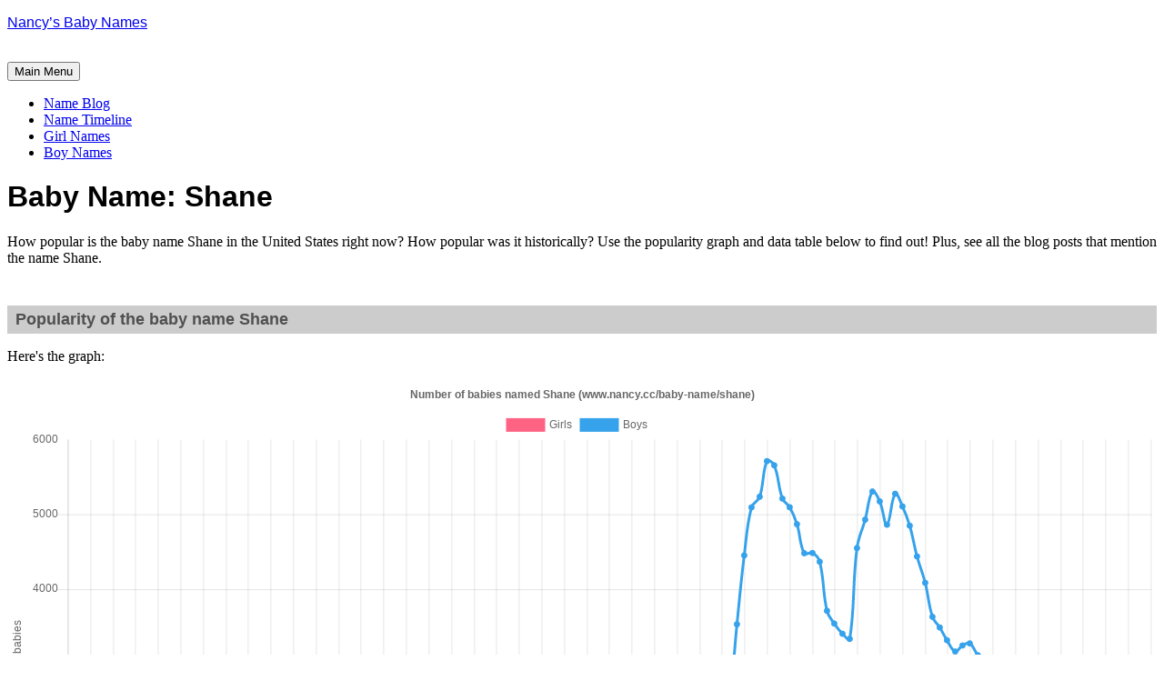

--- FILE ---
content_type: text/html; charset=UTF-8
request_url: https://www.nancy.cc/baby-name/shane/
body_size: 35168
content:
<!DOCTYPE html>
<html lang="en">
<head>
<meta charset="UTF-8">
<meta name="viewport" content="width=device-width, initial-scale=1">
<link rel="profile" href="http://gmpg.org/xfn/11">
<link rel="pingback" href="https://www.nancy.cc/xmlrpc.php">

<title>shane &#8211; Nancy&#8217;s Baby Names</title>
<meta name='robots' content='max-image-preview:large' />
	<style>img:is([sizes="auto" i], [sizes^="auto," i]) { contain-intrinsic-size: 3000px 1500px }</style>
	<link rel='dns-prefetch' href='//secure.gravatar.com' />
<link rel='dns-prefetch' href='//stats.wp.com' />
<link rel='dns-prefetch' href='//fonts.googleapis.com' />
<link rel='preconnect' href='//i0.wp.com' />
<link rel='preconnect' href='//c0.wp.com' />
<link rel="alternate" type="application/rss+xml" title="Nancy&#039;s Baby Names &raquo; Feed" href="https://www.nancy.cc/feed/" />
<link rel="alternate" type="application/rss+xml" title="Nancy&#039;s Baby Names &raquo; Comments Feed" href="https://www.nancy.cc/comments/feed/" />
<link rel="alternate" type="application/rss+xml" title="Nancy&#039;s Baby Names &raquo; shane Tag Feed" href="https://www.nancy.cc/baby-name/shane/feed/" />
<script type="text/javascript">
/* <![CDATA[ */
window._wpemojiSettings = {"baseUrl":"https:\/\/s.w.org\/images\/core\/emoji\/15.0.3\/72x72\/","ext":".png","svgUrl":"https:\/\/s.w.org\/images\/core\/emoji\/15.0.3\/svg\/","svgExt":".svg","source":{"concatemoji":"https:\/\/www.nancy.cc\/wp-includes\/js\/wp-emoji-release.min.js?ver=6.7.4"}};
/*! This file is auto-generated */
!function(i,n){var o,s,e;function c(e){try{var t={supportTests:e,timestamp:(new Date).valueOf()};sessionStorage.setItem(o,JSON.stringify(t))}catch(e){}}function p(e,t,n){e.clearRect(0,0,e.canvas.width,e.canvas.height),e.fillText(t,0,0);var t=new Uint32Array(e.getImageData(0,0,e.canvas.width,e.canvas.height).data),r=(e.clearRect(0,0,e.canvas.width,e.canvas.height),e.fillText(n,0,0),new Uint32Array(e.getImageData(0,0,e.canvas.width,e.canvas.height).data));return t.every(function(e,t){return e===r[t]})}function u(e,t,n){switch(t){case"flag":return n(e,"\ud83c\udff3\ufe0f\u200d\u26a7\ufe0f","\ud83c\udff3\ufe0f\u200b\u26a7\ufe0f")?!1:!n(e,"\ud83c\uddfa\ud83c\uddf3","\ud83c\uddfa\u200b\ud83c\uddf3")&&!n(e,"\ud83c\udff4\udb40\udc67\udb40\udc62\udb40\udc65\udb40\udc6e\udb40\udc67\udb40\udc7f","\ud83c\udff4\u200b\udb40\udc67\u200b\udb40\udc62\u200b\udb40\udc65\u200b\udb40\udc6e\u200b\udb40\udc67\u200b\udb40\udc7f");case"emoji":return!n(e,"\ud83d\udc26\u200d\u2b1b","\ud83d\udc26\u200b\u2b1b")}return!1}function f(e,t,n){var r="undefined"!=typeof WorkerGlobalScope&&self instanceof WorkerGlobalScope?new OffscreenCanvas(300,150):i.createElement("canvas"),a=r.getContext("2d",{willReadFrequently:!0}),o=(a.textBaseline="top",a.font="600 32px Arial",{});return e.forEach(function(e){o[e]=t(a,e,n)}),o}function t(e){var t=i.createElement("script");t.src=e,t.defer=!0,i.head.appendChild(t)}"undefined"!=typeof Promise&&(o="wpEmojiSettingsSupports",s=["flag","emoji"],n.supports={everything:!0,everythingExceptFlag:!0},e=new Promise(function(e){i.addEventListener("DOMContentLoaded",e,{once:!0})}),new Promise(function(t){var n=function(){try{var e=JSON.parse(sessionStorage.getItem(o));if("object"==typeof e&&"number"==typeof e.timestamp&&(new Date).valueOf()<e.timestamp+604800&&"object"==typeof e.supportTests)return e.supportTests}catch(e){}return null}();if(!n){if("undefined"!=typeof Worker&&"undefined"!=typeof OffscreenCanvas&&"undefined"!=typeof URL&&URL.createObjectURL&&"undefined"!=typeof Blob)try{var e="postMessage("+f.toString()+"("+[JSON.stringify(s),u.toString(),p.toString()].join(",")+"));",r=new Blob([e],{type:"text/javascript"}),a=new Worker(URL.createObjectURL(r),{name:"wpTestEmojiSupports"});return void(a.onmessage=function(e){c(n=e.data),a.terminate(),t(n)})}catch(e){}c(n=f(s,u,p))}t(n)}).then(function(e){for(var t in e)n.supports[t]=e[t],n.supports.everything=n.supports.everything&&n.supports[t],"flag"!==t&&(n.supports.everythingExceptFlag=n.supports.everythingExceptFlag&&n.supports[t]);n.supports.everythingExceptFlag=n.supports.everythingExceptFlag&&!n.supports.flag,n.DOMReady=!1,n.readyCallback=function(){n.DOMReady=!0}}).then(function(){return e}).then(function(){var e;n.supports.everything||(n.readyCallback(),(e=n.source||{}).concatemoji?t(e.concatemoji):e.wpemoji&&e.twemoji&&(t(e.twemoji),t(e.wpemoji)))}))}((window,document),window._wpemojiSettings);
/* ]]> */
</script>
<style id='wp-emoji-styles-inline-css' type='text/css'>

	img.wp-smiley, img.emoji {
		display: inline !important;
		border: none !important;
		box-shadow: none !important;
		height: 1em !important;
		width: 1em !important;
		margin: 0 0.07em !important;
		vertical-align: -0.1em !important;
		background: none !important;
		padding: 0 !important;
	}
</style>
<link rel='stylesheet' id='wp-block-library-css' href='https://c0.wp.com/c/6.7.4/wp-includes/css/dist/block-library/style.min.css' type='text/css' media='all' />
<link rel='stylesheet' id='mediaelement-css' href='https://c0.wp.com/c/6.7.4/wp-includes/js/mediaelement/mediaelementplayer-legacy.min.css' type='text/css' media='all' />
<link rel='stylesheet' id='wp-mediaelement-css' href='https://c0.wp.com/c/6.7.4/wp-includes/js/mediaelement/wp-mediaelement.min.css' type='text/css' media='all' />
<style id='jetpack-sharing-buttons-style-inline-css' type='text/css'>
.jetpack-sharing-buttons__services-list{display:flex;flex-direction:row;flex-wrap:wrap;gap:0;list-style-type:none;margin:5px;padding:0}.jetpack-sharing-buttons__services-list.has-small-icon-size{font-size:12px}.jetpack-sharing-buttons__services-list.has-normal-icon-size{font-size:16px}.jetpack-sharing-buttons__services-list.has-large-icon-size{font-size:24px}.jetpack-sharing-buttons__services-list.has-huge-icon-size{font-size:36px}@media print{.jetpack-sharing-buttons__services-list{display:none!important}}.editor-styles-wrapper .wp-block-jetpack-sharing-buttons{gap:0;padding-inline-start:0}ul.jetpack-sharing-buttons__services-list.has-background{padding:1.25em 2.375em}
</style>
<style id='classic-theme-styles-inline-css' type='text/css'>
/*! This file is auto-generated */
.wp-block-button__link{color:#fff;background-color:#32373c;border-radius:9999px;box-shadow:none;text-decoration:none;padding:calc(.667em + 2px) calc(1.333em + 2px);font-size:1.125em}.wp-block-file__button{background:#32373c;color:#fff;text-decoration:none}
</style>
<style id='global-styles-inline-css' type='text/css'>
:root{--wp--preset--aspect-ratio--square: 1;--wp--preset--aspect-ratio--4-3: 4/3;--wp--preset--aspect-ratio--3-4: 3/4;--wp--preset--aspect-ratio--3-2: 3/2;--wp--preset--aspect-ratio--2-3: 2/3;--wp--preset--aspect-ratio--16-9: 16/9;--wp--preset--aspect-ratio--9-16: 9/16;--wp--preset--color--black: #000000;--wp--preset--color--cyan-bluish-gray: #abb8c3;--wp--preset--color--white: #ffffff;--wp--preset--color--pale-pink: #f78da7;--wp--preset--color--vivid-red: #cf2e2e;--wp--preset--color--luminous-vivid-orange: #ff6900;--wp--preset--color--luminous-vivid-amber: #fcb900;--wp--preset--color--light-green-cyan: #7bdcb5;--wp--preset--color--vivid-green-cyan: #00d084;--wp--preset--color--pale-cyan-blue: #8ed1fc;--wp--preset--color--vivid-cyan-blue: #0693e3;--wp--preset--color--vivid-purple: #9b51e0;--wp--preset--gradient--vivid-cyan-blue-to-vivid-purple: linear-gradient(135deg,rgba(6,147,227,1) 0%,rgb(155,81,224) 100%);--wp--preset--gradient--light-green-cyan-to-vivid-green-cyan: linear-gradient(135deg,rgb(122,220,180) 0%,rgb(0,208,130) 100%);--wp--preset--gradient--luminous-vivid-amber-to-luminous-vivid-orange: linear-gradient(135deg,rgba(252,185,0,1) 0%,rgba(255,105,0,1) 100%);--wp--preset--gradient--luminous-vivid-orange-to-vivid-red: linear-gradient(135deg,rgba(255,105,0,1) 0%,rgb(207,46,46) 100%);--wp--preset--gradient--very-light-gray-to-cyan-bluish-gray: linear-gradient(135deg,rgb(238,238,238) 0%,rgb(169,184,195) 100%);--wp--preset--gradient--cool-to-warm-spectrum: linear-gradient(135deg,rgb(74,234,220) 0%,rgb(151,120,209) 20%,rgb(207,42,186) 40%,rgb(238,44,130) 60%,rgb(251,105,98) 80%,rgb(254,248,76) 100%);--wp--preset--gradient--blush-light-purple: linear-gradient(135deg,rgb(255,206,236) 0%,rgb(152,150,240) 100%);--wp--preset--gradient--blush-bordeaux: linear-gradient(135deg,rgb(254,205,165) 0%,rgb(254,45,45) 50%,rgb(107,0,62) 100%);--wp--preset--gradient--luminous-dusk: linear-gradient(135deg,rgb(255,203,112) 0%,rgb(199,81,192) 50%,rgb(65,88,208) 100%);--wp--preset--gradient--pale-ocean: linear-gradient(135deg,rgb(255,245,203) 0%,rgb(182,227,212) 50%,rgb(51,167,181) 100%);--wp--preset--gradient--electric-grass: linear-gradient(135deg,rgb(202,248,128) 0%,rgb(113,206,126) 100%);--wp--preset--gradient--midnight: linear-gradient(135deg,rgb(2,3,129) 0%,rgb(40,116,252) 100%);--wp--preset--font-size--small: 13px;--wp--preset--font-size--medium: 20px;--wp--preset--font-size--large: 36px;--wp--preset--font-size--x-large: 42px;--wp--preset--spacing--20: 0.44rem;--wp--preset--spacing--30: 0.67rem;--wp--preset--spacing--40: 1rem;--wp--preset--spacing--50: 1.5rem;--wp--preset--spacing--60: 2.25rem;--wp--preset--spacing--70: 3.38rem;--wp--preset--spacing--80: 5.06rem;--wp--preset--shadow--natural: 6px 6px 9px rgba(0, 0, 0, 0.2);--wp--preset--shadow--deep: 12px 12px 50px rgba(0, 0, 0, 0.4);--wp--preset--shadow--sharp: 6px 6px 0px rgba(0, 0, 0, 0.2);--wp--preset--shadow--outlined: 6px 6px 0px -3px rgba(255, 255, 255, 1), 6px 6px rgba(0, 0, 0, 1);--wp--preset--shadow--crisp: 6px 6px 0px rgba(0, 0, 0, 1);}:where(.is-layout-flex){gap: 0.5em;}:where(.is-layout-grid){gap: 0.5em;}body .is-layout-flex{display: flex;}.is-layout-flex{flex-wrap: wrap;align-items: center;}.is-layout-flex > :is(*, div){margin: 0;}body .is-layout-grid{display: grid;}.is-layout-grid > :is(*, div){margin: 0;}:where(.wp-block-columns.is-layout-flex){gap: 2em;}:where(.wp-block-columns.is-layout-grid){gap: 2em;}:where(.wp-block-post-template.is-layout-flex){gap: 1.25em;}:where(.wp-block-post-template.is-layout-grid){gap: 1.25em;}.has-black-color{color: var(--wp--preset--color--black) !important;}.has-cyan-bluish-gray-color{color: var(--wp--preset--color--cyan-bluish-gray) !important;}.has-white-color{color: var(--wp--preset--color--white) !important;}.has-pale-pink-color{color: var(--wp--preset--color--pale-pink) !important;}.has-vivid-red-color{color: var(--wp--preset--color--vivid-red) !important;}.has-luminous-vivid-orange-color{color: var(--wp--preset--color--luminous-vivid-orange) !important;}.has-luminous-vivid-amber-color{color: var(--wp--preset--color--luminous-vivid-amber) !important;}.has-light-green-cyan-color{color: var(--wp--preset--color--light-green-cyan) !important;}.has-vivid-green-cyan-color{color: var(--wp--preset--color--vivid-green-cyan) !important;}.has-pale-cyan-blue-color{color: var(--wp--preset--color--pale-cyan-blue) !important;}.has-vivid-cyan-blue-color{color: var(--wp--preset--color--vivid-cyan-blue) !important;}.has-vivid-purple-color{color: var(--wp--preset--color--vivid-purple) !important;}.has-black-background-color{background-color: var(--wp--preset--color--black) !important;}.has-cyan-bluish-gray-background-color{background-color: var(--wp--preset--color--cyan-bluish-gray) !important;}.has-white-background-color{background-color: var(--wp--preset--color--white) !important;}.has-pale-pink-background-color{background-color: var(--wp--preset--color--pale-pink) !important;}.has-vivid-red-background-color{background-color: var(--wp--preset--color--vivid-red) !important;}.has-luminous-vivid-orange-background-color{background-color: var(--wp--preset--color--luminous-vivid-orange) !important;}.has-luminous-vivid-amber-background-color{background-color: var(--wp--preset--color--luminous-vivid-amber) !important;}.has-light-green-cyan-background-color{background-color: var(--wp--preset--color--light-green-cyan) !important;}.has-vivid-green-cyan-background-color{background-color: var(--wp--preset--color--vivid-green-cyan) !important;}.has-pale-cyan-blue-background-color{background-color: var(--wp--preset--color--pale-cyan-blue) !important;}.has-vivid-cyan-blue-background-color{background-color: var(--wp--preset--color--vivid-cyan-blue) !important;}.has-vivid-purple-background-color{background-color: var(--wp--preset--color--vivid-purple) !important;}.has-black-border-color{border-color: var(--wp--preset--color--black) !important;}.has-cyan-bluish-gray-border-color{border-color: var(--wp--preset--color--cyan-bluish-gray) !important;}.has-white-border-color{border-color: var(--wp--preset--color--white) !important;}.has-pale-pink-border-color{border-color: var(--wp--preset--color--pale-pink) !important;}.has-vivid-red-border-color{border-color: var(--wp--preset--color--vivid-red) !important;}.has-luminous-vivid-orange-border-color{border-color: var(--wp--preset--color--luminous-vivid-orange) !important;}.has-luminous-vivid-amber-border-color{border-color: var(--wp--preset--color--luminous-vivid-amber) !important;}.has-light-green-cyan-border-color{border-color: var(--wp--preset--color--light-green-cyan) !important;}.has-vivid-green-cyan-border-color{border-color: var(--wp--preset--color--vivid-green-cyan) !important;}.has-pale-cyan-blue-border-color{border-color: var(--wp--preset--color--pale-cyan-blue) !important;}.has-vivid-cyan-blue-border-color{border-color: var(--wp--preset--color--vivid-cyan-blue) !important;}.has-vivid-purple-border-color{border-color: var(--wp--preset--color--vivid-purple) !important;}.has-vivid-cyan-blue-to-vivid-purple-gradient-background{background: var(--wp--preset--gradient--vivid-cyan-blue-to-vivid-purple) !important;}.has-light-green-cyan-to-vivid-green-cyan-gradient-background{background: var(--wp--preset--gradient--light-green-cyan-to-vivid-green-cyan) !important;}.has-luminous-vivid-amber-to-luminous-vivid-orange-gradient-background{background: var(--wp--preset--gradient--luminous-vivid-amber-to-luminous-vivid-orange) !important;}.has-luminous-vivid-orange-to-vivid-red-gradient-background{background: var(--wp--preset--gradient--luminous-vivid-orange-to-vivid-red) !important;}.has-very-light-gray-to-cyan-bluish-gray-gradient-background{background: var(--wp--preset--gradient--very-light-gray-to-cyan-bluish-gray) !important;}.has-cool-to-warm-spectrum-gradient-background{background: var(--wp--preset--gradient--cool-to-warm-spectrum) !important;}.has-blush-light-purple-gradient-background{background: var(--wp--preset--gradient--blush-light-purple) !important;}.has-blush-bordeaux-gradient-background{background: var(--wp--preset--gradient--blush-bordeaux) !important;}.has-luminous-dusk-gradient-background{background: var(--wp--preset--gradient--luminous-dusk) !important;}.has-pale-ocean-gradient-background{background: var(--wp--preset--gradient--pale-ocean) !important;}.has-electric-grass-gradient-background{background: var(--wp--preset--gradient--electric-grass) !important;}.has-midnight-gradient-background{background: var(--wp--preset--gradient--midnight) !important;}.has-small-font-size{font-size: var(--wp--preset--font-size--small) !important;}.has-medium-font-size{font-size: var(--wp--preset--font-size--medium) !important;}.has-large-font-size{font-size: var(--wp--preset--font-size--large) !important;}.has-x-large-font-size{font-size: var(--wp--preset--font-size--x-large) !important;}
:where(.wp-block-post-template.is-layout-flex){gap: 1.25em;}:where(.wp-block-post-template.is-layout-grid){gap: 1.25em;}
:where(.wp-block-columns.is-layout-flex){gap: 2em;}:where(.wp-block-columns.is-layout-grid){gap: 2em;}
:root :where(.wp-block-pullquote){font-size: 1.5em;line-height: 1.6;}
</style>
<link rel='stylesheet' id='cookie-law-info-css' href='https://www.nancy.cc/wp-content/plugins/cookie-law-info/legacy/public/css/cookie-law-info-public.css?ver=3.3.9.1' type='text/css' media='all' />
<link rel='stylesheet' id='cookie-law-info-gdpr-css' href='https://www.nancy.cc/wp-content/plugins/cookie-law-info/legacy/public/css/cookie-law-info-gdpr.css?ver=3.3.9.1' type='text/css' media='all' />
<link rel='stylesheet' id='parent-style-css' href='https://www.nancy.cc/wp-content/themes/daniela/style.css?ver=6.7.4' type='text/css' media='all' />
<link rel='stylesheet' id='daniela-fonts-css' href='//fonts.googleapis.com/css?family=Open+Sans%3A400italic%2C700italic%2C400%2C700%7CPlayfair+Display%3A700italic%2C400%2C700%2C900&#038;subset=latin%2Clatin-ext' type='text/css' media='all' />
<link rel='stylesheet' id='genericons-css' href='https://c0.wp.com/p/jetpack/15.4/_inc/genericons/genericons/genericons.css' type='text/css' media='all' />
<link rel='stylesheet' id='daniela-style-css' href='https://www.nancy.cc/wp-content/themes/daniela-child/style.css?ver=6.7.4' type='text/css' media='all' />
<script type="text/javascript" src="https://c0.wp.com/c/6.7.4/wp-includes/js/jquery/jquery.min.js" id="jquery-core-js"></script>
<script type="text/javascript" src="https://c0.wp.com/c/6.7.4/wp-includes/js/jquery/jquery-migrate.min.js" id="jquery-migrate-js"></script>
<script type="text/javascript" id="cookie-law-info-js-extra">
/* <![CDATA[ */
var Cli_Data = {"nn_cookie_ids":[],"cookielist":[],"non_necessary_cookies":[],"ccpaEnabled":"1","ccpaRegionBased":"","ccpaBarEnabled":"","strictlyEnabled":["necessary","obligatoire"],"ccpaType":"ccpa","js_blocking":"1","custom_integration":"","triggerDomRefresh":"","secure_cookies":""};
var cli_cookiebar_settings = {"animate_speed_hide":"500","animate_speed_show":"500","background":"#FFF","border":"#b1a6a6c2","border_on":"","button_1_button_colour":"#61a229","button_1_button_hover":"#4e8221","button_1_link_colour":"#fff","button_1_as_button":"1","button_1_new_win":"","button_2_button_colour":"#333","button_2_button_hover":"#292929","button_2_link_colour":"#444","button_2_as_button":"","button_2_hidebar":"","button_3_button_colour":"#dedfe0","button_3_button_hover":"#b2b2b3","button_3_link_colour":"#333333","button_3_as_button":"1","button_3_new_win":"","button_4_button_colour":"#dedfe0","button_4_button_hover":"#b2b2b3","button_4_link_colour":"#333333","button_4_as_button":"1","button_7_button_colour":"#61a229","button_7_button_hover":"#4e8221","button_7_link_colour":"#fff","button_7_as_button":"1","button_7_new_win":"","font_family":"inherit","header_fix":"1","notify_animate_hide":"1","notify_animate_show":"","notify_div_id":"#cookie-law-info-bar","notify_position_horizontal":"right","notify_position_vertical":"top","scroll_close":"","scroll_close_reload":"","accept_close_reload":"","reject_close_reload":"","showagain_tab":"","showagain_background":"#fff","showagain_border":"#000","showagain_div_id":"#cookie-law-info-again","showagain_x_position":"100px","text":"#333333","show_once_yn":"","show_once":"10000","logging_on":"","as_popup":"","popup_overlay":"1","bar_heading_text":"","cookie_bar_as":"banner","popup_showagain_position":"bottom-right","widget_position":"right"};
var log_object = {"ajax_url":"https:\/\/www.nancy.cc\/wp-admin\/admin-ajax.php"};
/* ]]> */
</script>
<script type="text/javascript" src="https://www.nancy.cc/wp-content/plugins/cookie-law-info/legacy/public/js/cookie-law-info-public.js?ver=3.3.9.1" id="cookie-law-info-js"></script>
<script type="text/javascript" id="cookie-law-info-ccpa-js-extra">
/* <![CDATA[ */
var ccpa_data = {"opt_out_prompt":"Do you really wish to opt out?","opt_out_confirm":"Confirm","opt_out_cancel":"Cancel"};
/* ]]> */
</script>
<script type="text/javascript" src="https://www.nancy.cc/wp-content/plugins/cookie-law-info/legacy/admin/modules/ccpa/assets/js/cookie-law-info-ccpa.js?ver=3.3.9.1" id="cookie-law-info-ccpa-js"></script>
<link rel="https://api.w.org/" href="https://www.nancy.cc/wp-json/" /><link rel="alternate" title="JSON" type="application/json" href="https://www.nancy.cc/wp-json/wp/v2/tags/4254" /><link rel="EditURI" type="application/rsd+xml" title="RSD" href="https://www.nancy.cc/xmlrpc.php?rsd" />
<meta name="generator" content="WordPress 6.7.4" />

<script data-cfasync='false'  defer src='//monu.delivery/site/4/e/216613-b5ff-4294-aba0-c6c6778c8fd1.js' type='text/javascript'></script>
	<style>img#wpstats{display:none}</style>
		
<!-- Jetpack Open Graph Tags -->
<meta property="og:type" content="website" />
<meta property="og:title" content="shane &#8211; Nancy&#8217;s Baby Names" />
<meta property="og:url" content="https://www.nancy.cc/baby-name/shane/" />
<meta property="og:site_name" content="Nancy&#039;s Baby Names" />
<meta property="og:image" content="https://i0.wp.com/www.nancy.cc/wp-content/uploads/2023/12/cropped-profile-N-512-purple.png?fit=512%2C512&#038;ssl=1" />
<meta property="og:image:width" content="512" />
<meta property="og:image:height" content="512" />
<meta property="og:image:alt" content="" />
<meta name="twitter:site" content="@nancycc" />

<!-- End Jetpack Open Graph Tags -->
<link rel="icon" href="https://i0.wp.com/www.nancy.cc/wp-content/uploads/2023/12/cropped-profile-N-512-purple.png?fit=32%2C32&#038;ssl=1" sizes="32x32" />
<link rel="icon" href="https://i0.wp.com/www.nancy.cc/wp-content/uploads/2023/12/cropped-profile-N-512-purple.png?fit=192%2C192&#038;ssl=1" sizes="192x192" />
<link rel="apple-touch-icon" href="https://i0.wp.com/www.nancy.cc/wp-content/uploads/2023/12/cropped-profile-N-512-purple.png?fit=180%2C180&#038;ssl=1" />
<meta name="msapplication-TileImage" content="https://i0.wp.com/www.nancy.cc/wp-content/uploads/2023/12/cropped-profile-N-512-purple.png?fit=270%2C270&#038;ssl=1" />
		<style type="text/css" id="wp-custom-css">
			/**************************************************
 * FONT STYLING
 * All site headings, blockquotes, and comment authors
 * use the "Ruluko" font.
 **************************************************/
.site-title,
.entry-title,
h1,
h2,
.format-quote blockquote,
.comment-author .fn {
    font-family: "Ruluko", sans-serif;
}


/**************************************************
 * HIDE TAGS
 * Removes the list of tags displayed at the bottom of posts
 **************************************************/
.entry-footer .tags-links {
    display: none !important;
}


/**************************************************
 * IMAGE CAPTIONS
 * Center captions for figures that contain an image
 **************************************************/
.entry-content figure:has(img) figcaption {
    text-align: center;
}


/**************************************************
 * TABLES
 * Handles spacing, caption alignment, and fixed-width tables
 * Applies to posts, pages, and archive pages
 **************************************************/

/* 1. Figure wrapping tables */
.single .entry-content figure:has(table),
.page  .entry-content figure:has(table),
.archive .entry-content figure:has(table) {
    display: block;      /* keep figure full-width */
    margin-bottom: 0;    /* spacing handled by caption or fallback */
}

/* 2. Tables themselves */
.single .entry-content figure:has(table) table,
.page  .entry-content figure:has(table) table,
.archive .entry-content figure:has(table) table {
    margin-bottom: 0;
    width: 100%;         /* fill content area */
}

/* 3. Fixed-width tables: enforce fixed layout */
.single .entry-content figure:has(table) table.fixed-width,
.page  .entry-content figure:has(table) table.fixed-width,
.archive .entry-content figure:has(table) table.fixed-width {
    table-layout: fixed;  /* only for tables with this class */
}

/* 4. Table captions: consistent spacing above and below */
.single .entry-content figure:has(table) figcaption,
.page  .entry-content figure:has(table) figcaption,
.archive .entry-content figure:has(table) figcaption {
    margin-top: 0.5em;   /* small gap between table and caption */
    margin-bottom: 1em;  /* standard gap after caption */
}

/* 5. Tables without captions: fallback spacing below figure */
.single .entry-content figure:has(table):not(:has(figcaption)),
.page  .entry-content figure:has(table):not(:has(figcaption)),
.archive .entry-content figure:has(table):not(:has(figcaption)) {
    margin-bottom: 1em;
}


/**************************************************
 * IMAGES
 * Handles spacing below images, both with and without captions
 * Applies to posts, pages, and archive pages
 **************************************************/

/* 1. Images without captions: add spacing */
.single .entry-content figure:has(img):not(:has(figcaption)) img,
.page  .entry-content figure:has(img):not(:has(figcaption)) img,
.archive .entry-content figure:has(img):not(:has(figcaption)) img,
.single .entry-content > p > img:not(:has(figcaption)),
.page  .entry-content > p > img:not(:has(figcaption)),
.archive .entry-content > p > img:not(:has(figcaption)) {
    display: block;
    margin-bottom: 1.25em;  /* match site's standard spacing */
}

/* 2. Images with captions: remove bottom margin so caption controls spacing */
.single .entry-content figure:has(img) img,
.page  .entry-content figure:has(img) img,
.archive .entry-content figure:has(img) img {
    margin-bottom: 0;
}

/* 3. Captions: consistent spacing above and below */
.single .entry-content figure:has(img) figcaption,
.page  .entry-content figure:has(img) figcaption,
.archive .entry-content figure:has(img) figcaption {
    margin-top: 0.5em;   /* gap between image and caption */
    margin-bottom: 1em;  /* gap after caption before following text */
}

		</style>
			
	<!-- Google tag (gtag.js) -->
<script async src="https://www.googletagmanager.com/gtag/js?id=G-W0JNX9ZKYF"></script>
<script>
  window.dataLayer = window.dataLayer || [];
  function gtag(){dataLayer.push(arguments);}
  gtag('js', new Date());

  gtag('config', 'G-W0JNX9ZKYF');
</script>
	
</head>

<body class="archive tag tag-shane tag-4254">
<div id="page" class="hfeed site">
	<a class="skip-link screen-reader-text" href="#content">Skip to content</a>

	<header id="masthead" class="site-header" role="banner">
		<div class="site-branding">
			<a href="https://www.nancy.cc/" class="site-logo-link" rel="home" itemprop="url"></a>								<p class="site-title"><a href="https://www.nancy.cc/" rel="home">Nancy&#8217;s Baby Names</a></p>
									</div><!-- .site-branding -->

<!-- Google Analytics tracking code -->
<script>
  (function(i,s,o,g,r,a,m){i['GoogleAnalyticsObject']=r;i[r]=i[r]||function(){
  (i[r].q=i[r].q||[]).push(arguments)},i[r].l=1*new Date();a=s.createElement(o),
  m=s.getElementsByTagName(o)[0];a.async=1;a.src=g;m.parentNode.insertBefore(a,m)
  })(window,document,'script','https://www.google-analytics.com/analytics.js','ga');

  ga('create', 'UA-1519354-1', 'auto');
  ga('send', 'pageview');

</script>

<meta name="p:domain_verify" content="6add2abd69d39082f0a7a7e5978f7cc1"/>

<br />

		<nav id="site-navigation" class="main-navigation" role="navigation">
			<button class="menu-toggle" aria-controls="site-navigation" aria-expanded="false">Main Menu</button>
			<div class="menu-nancys-top-menu-container"><ul id="menu-nancys-top-menu" class="menu"><li id="menu-item-254854" class="menu-item menu-item-type-post_type menu-item-object-page current_page_parent menu-item-254854"><a href="https://www.nancy.cc/blog/">Name Blog</a></li>
<li id="menu-item-211029" class="menu-item menu-item-type-post_type menu-item-object-page menu-item-211029"><a href="https://www.nancy.cc/baby-name-timeline/" title="Baby Name Timeline">Name Timeline</a></li>
<li id="menu-item-145378" class="menu-item menu-item-type-post_type menu-item-object-page menu-item-145378"><a href="https://www.nancy.cc/girl-names/" title="Baby Girl Names">Girl Names</a></li>
<li id="menu-item-145379" class="menu-item menu-item-type-post_type menu-item-object-page menu-item-145379"><a href="https://www.nancy.cc/boy-names/" title="Baby Boy Names">Boy Names</a></li>
</ul></div>		</nav><!-- #site-navigation -->
	</header><!-- #masthead -->


	<div id="content" class="site-content">
	<header class="archive-header">
		<h1 class="archive-title">Baby Name: Shane</h1>	</header><!-- .page-header -->

	<div id="primary" class="content-area">
		<main id="main" class="site-main" role="main">
  
    <p>How popular is the baby name Shane in the United States right now? How popular was it historically? Use the popularity graph and data table below to find out! Plus, see all the blog posts that mention the name Shane.</p><div id="graphwaitmsg"><p>The graph will take a few moments to load. (Don't worry, it shouldn't take 9 months!) If it's taking too long, try <a href="#" onclick="location.reload(true); return false;">reloading the page</a>.</p></div>  
<!--Begin Name Tool-->

<!--Name Tool Files-->
<link rel="stylesheet" id="namedir-css" href="//www.nancy.cc/namedir/namedir.css" type="text/css" media="all">
<script type="text/javascript" src="//www.nancy.cc/namedir/Chart.bundle.js"></script>
<script type="text/javascript" src="//www.nancy.cc/namedir/graph.js"></script>
<script type="text/javascript">
<!--
  document.write('<scri' + 'pt language="JavaScript" type="text/javascript" src="//www.nancy.cc/namedir/nt-content/gp_' + getName().toLowerCase() + '.js"' + '></scr' + 'ipt>');
  document.write('<scri' + 'pt language="JavaScript" type="text/javascript" src="//www.nancy.cc/namedir/nt-content/bp_' + getName().toLowerCase() + '.js"' + '></scr' + 'ipt>');
//-->
</script>
<noscript><p>You must enable Javascript for the popularity graph to render!</p></noscript>
<!--END Name Tool Files-->

	<br />
	<h2 class="bg-pink">Popularity of the baby name Shane</h2>
    
    <div id="main"><!-- Info Stuff -->
    <!-- Text -->


                                    <!-- graph code begins here-->

                                    <script>
                                        try {
                                            var arrayName = eval('arrayG'+ getName().toLowerCase());
                                        } catch(e) {
                                            arrayName = new Array();
                                        }
                                    
                                    try {
                                        var arrayName2 = eval('arrayB' + getName().toLowerCase());
                                    } catch(e) {
                                        arrayName2 = new Array();
                                    }
                                    
                                    if (arrayName.length > 2 || arrayName2.length > 2) {
										document.write('<p>Here\'s the graph:</p><div id="lineCanvas" style="float:left;overflow: auto; margin-left:auto;margin-right:auto;position:relative;width:100%;"><canvas id="canvas"></canvas></div>');
                                        var arrayYears = new Array();
                                        for (i=0; i<145; i++){
                                            arrayYears[i] = (1880 + i).toString();
                                        }
                                        
                                        var MONTHS = arrayYears;
                                        var config = {
                                            type: 'line',
                                            data: {
                                                labels: arrayYears,
                                                datasets: [{
                                                           label: 'Girls',
                                                           backgroundColor: window.chartColors.red,
                                                           borderColor: window.chartColors.red,
                                                           data: arrayName,
                                                           fill: false,
                                                           }, {
                                                           label: 'Boys',
                                                           fill: false,
                                                           backgroundColor: window.chartColors.blue,
                                                           borderColor: window.chartColors.blue,
                                                           data: arrayName2,
                                                           }]
                                            },
                                            options: {
                                                responsive: true,
                                                title: {
                                                    display: true,
                                                    text: 'Number of babies named ' + getName() + ' (www.nancy.cc/baby-name/' + getName().toLowerCase() + ')'
                                                },
                                                tooltips: {
                                                    mode: 'index',
                                                    intersect: false,
                                                },
                                                hover: {
                                                    mode: 'nearest',
                                                    intersect: true
                                                },
                                                scales: {
                                                    xAxes: [{
                                                            display: true,
                                                            scaleLabel: {
                                                            display: true,
                                                            labelString: 'Year'
                                                            }
                                                            }],
                                                            yAxes: [{
                                                                    display: true,
                                                                    scaleLabel: {
                                                                    display: true,
                                                                    labelString: 'Number of babies'
                                                                    }
                                                                    }]
                                                }
                                            }
                                        };

                                        window.onload = function() {
                                            var ctx = document.getElementById('canvas').getContext('2d');
                                            window.myLine = new Chart(ctx, config);
                                        };
                                        
                                    } else {
                                        var notFound = true;
                                        writeNoGraph();
                                    }
                                    
                                    if (notFound == true) {
                                        
                                    } else {
                                        writeNameTable();
                                    }
                                    </script>
                                    <div style="clear:both"></div>

                                    <!-- graph code ends here-->


</div>
<div style="clear:both"></div>

<!--name summary code begins here-->

<script type="text/javascript">
<!--

if (notFound == true) {

} else {
	writeNameSummary();
}
//-->
</script>

<!--name summary code ends here-->

<br />
<h2 class="bg-pink">Posts that mention the name Shane</h2>
<div style="clear:both"></div>

<script type="text/javascript"><!--
  document.getElementById("graphwaitmsg").style.display="none";
//-->
</script>
<!--End Name Tool-->
  
								
				
<article id="post-252348" class="post-252348 post type-post status-publish format-standard hentry category-names-popular tag-abdurhman tag-abel tag-ada tag-adeline tag-adelyn tag-ahriella tag-airam tag-alaa tag-alba tag-alessandra tag-alfie tag-alfred tag-alis tag-alisha tag-aliyanna tag-alona tag-amaya tag-amelia tag-amelie-rae tag-amir tag-amira tag-ana tag-andie tag-andrei tag-anna tag-anthony tag-aoife tag-april tag-arabella tag-archie tag-ari tag-aria tag-ariana tag-arianna tag-ariel tag-arieya tag-aris tag-arthur tag-asher tag-ashton tag-aubrey tag-austin tag-ava tag-avery tag-axton tag-bear tag-benas tag-bowie tag-bradley tag-cairo tag-cali tag-callie tag-carlos tag-celeste tag-charlie tag-charlotte tag-chloe tag-cipbelynn tag-cody tag-cora tag-crislee tag-daisy tag-daisy-ray tag-dante tag-dayana tag-domenico tag-dominic tag-dylan tag-elias tag-elijah tag-elis tag-elise tag-eliza tag-ellen tag-elsie tag-emilian tag-emilio tag-emily tag-emma tag-erik tag-esme tag-estella tag-ethan tag-evan tag-evelyn tag-fae tag-farah tag-faye tag-fern tag-finley tag-florence tag-frankie tag-freddie tag-gabriel tag-gabriella tag-gary tag-gian tag-graham tag-haley tag-harlequin tag-haroun tag-hayley tag-henry tag-hudson tag-hugo tag-imram tag-india tag-ines tag-isaac tag-isabella tag-isla tag-iyad tag-jack tag-jacob tag-jake tag-james tag-jamie tag-jason tag-jax tag-jay tag-jayce tag-jayden tag-jesse tag-jessie tag-john tag-jonah tag-joseph tag-josephine tag-josie tag-joud tag-julia tag-kai tag-kairo tag-kate tag-katie tag-kennan tag-kian tag-killian tag-kyel tag-kyla tag-kylo tag-kythea tag-lauren tag-layan tag-layla tag-leah tag-leigh tag-leo tag-leticia tag-lewis tag-liam tag-lily tag-lina tag-logan tag-lottie tag-louie tag-louis tag-luca tag-lucas tag-lucia tag-luis tag-luke tag-luna tag-maeva tag-maia tag-manuel tag-manuela tag-marco tag-margaret tag-margot tag-mariam tag-mason tag-matilde tag-matthew tag-mattia tag-maxwell tag-maya tag-mayra tag-melianne tag-mia tag-michael tag-mila tag-millel tag-millie tag-molly tag-nassim tag-nathan tag-neo tag-neriah tag-niall tag-nicholas tag-nico tag-nicolas tag-nilan tag-noa tag-noah tag-nora tag-nuveshshing tag-nyan tag-nylah-mae tag-nyle tag-oliver tag-oscar tag-otis tag-otto tag-poppy tag-presley tag-quinn tag-radhika tag-ray tag-raya tag-rayan tag-remy tag-renaelia tag-rhianne tag-riley tag-robyn tag-rocco tag-roeeya tag-romeo tag-rose tag-ruby tag-rumi tag-ryan tag-samy tag-sara tag-savannah tag-scott tag-sebastian tag-selina tag-shane tag-shannah tag-sienna tag-siera tag-snow tag-sophia tag-sophie tag-stella tag-stephen tag-summer tag-talia tag-tasnim tag-teo tag-thalia tag-thea tag-theo tag-theodore tag-thiago tag-thomas tag-tiana tag-tillie tag-tommy tag-tyler tag-valentina tag-wael tag-willow tag-winter tag-yael tag-yaqub tag-yara tag-yasmin tag-yoko tag-yui tag-zachary tag-zack tag-zahra tag-zaphyr tag-zayn tag-zoe tag-zuhayr">
		<header class="entry-header">
				<div class="entry-meta">
			<span class="posted-on"><a href="https://www.nancy.cc/2023/09/07/popular-baby-names-gibraltar-2022/" rel="bookmark"><time class="entry-date published" datetime="2023-09-07T02:00:00-06:00">September 7, 2023</time><time class="updated" datetime="2024-03-11T17:00:05-06:00">March 11, 2024</time></a></span>		</div><!-- .entry-meta -->
		
		<h2 class="entry-title"><a href="https://www.nancy.cc/2023/09/07/popular-baby-names-gibraltar-2022/" rel="bookmark">Popular baby names in Gibraltar, 2022</a></h2>	</header><!-- .entry-header -->

	<div class="entry-content">
		<div class="wp-block-image">
<figure class="aligncenter size-full"><a href="https://i0.wp.com/www.nancy.cc/wp-content/uploads/2024/03/gibraltar-flag-border.png?ssl=1"><img data-recalc-dims="1" fetchpriority="high" decoding="async" width="452" height="303" src="https://i0.wp.com/www.nancy.cc/wp-content/uploads/2024/03/gibraltar-flag-border.png?resize=452%2C303&#038;ssl=1" alt="Flag of Gibraltar" class="wp-image-270214" srcset="https://i0.wp.com/www.nancy.cc/wp-content/uploads/2024/03/gibraltar-flag-border.png?w=452&amp;ssl=1 452w, https://i0.wp.com/www.nancy.cc/wp-content/uploads/2024/03/gibraltar-flag-border.png?resize=300%2C201&amp;ssl=1 300w, https://i0.wp.com/www.nancy.cc/wp-content/uploads/2024/03/gibraltar-flag-border.png?resize=100%2C67&amp;ssl=1 100w" sizes="(max-width: 452px) 100vw, 452px" /></a><figcaption class="wp-element-caption">Flag of Gibraltar</figcaption></figure></div>


<p>The British overseas territory of Gibraltar is a narrow peninsula jutting out from the southern coast of Spain.</p>



<p>Though the official language of Gibraltar is English, most Gibraltarians also speak Spanish. (In fact, the  mix of Andalusian Spanish and British English spoken by locals has its own name: <em>Llanito</em>.)</p>



<p>Last year, Gibraltar welcomed 364 babies &#8212; &#8220;almost a baby for every day of 2022.&#8221; There were 179 baby girls and 185 baby boys.</p>



<p>And what were the most popular names among these babies? <strong>Sienna</strong> and <strong>Elijah</strong>/<strong>Leo</strong> (tie).</p>



<p>Here are Gibraltar&#8217;s top girl names and top boy names of 2022:</p>



<p><strong>Girl names</strong></p>



<ol class="wp-block-list">
<li>Sienna, 6 baby girls</li>



<li>Ava and Lucia, 5 each (tie)</li>



<li>Emily, Isabella, and Valentina, 4 each (3-way tie)</li>



<li>Amelia, Chloe, Isla, Lauren, and Lily, 3 each (5-way tie)</li>



<li>Charlotte, Eliza, Elsie, Gabriella, India, Luna, Mia, Robyn, Sophie, Thalia, and Tiana, 2 each (11-way tie)</li>
</ol>



<p><strong>Boy names</strong></p>



<ol class="wp-block-list">
<li>Elijah and Leo, 5 baby boys each (tie)</li>



<li>Noah, Oliver, Theo, and Thomas, 4 each (4-way tie)</li>



<li>Jamie, Lewis, Lucas, and Thiago, 3 each (4-way tie)</li>



<li>Amir, Arthur, Erik, Freddie, Gabriel, Hugo, Isaac, Jack, Jacob, James, Jason, Joseph, Kai, Liam, Logan, Louie, Luca, Mason, Matthew, Niall, Nico, Ryan, Theodore, and Zayn, 2 each (24-way tie)</li>
</ol>



<p>The rest of the names were each bestowed once. (Except for Riley, which was bestowed twice overall &#8212; once for each gender.)</p>



<figure class="wp-block-table"><table class="has-fixed-layout"><tbody><tr><td>Unique girl names (120)</td><td>Unique boy names (93)</td></tr><tr><td>Ada, Adeline, Adelyn, Ahriella, Alba, Alessandra, Alis, Alisha, Aliyanna, Alona, Amaya, Amelie-Rae, Amira, Ana, Andie, Anna, Aoife, April, Arabella, Ari, Aria, Ariana, Arianna, Arieya, Aris, Aubrey, Avery, Cali, Callie, Celeste, Cipbelynn, Cora, Daisy, Daisy-Ray, Dayana, Elise, Ellen, Emma, Esme, Estella, Evelyn, Fae, Farah, Faye, Fern, Florence, Haley, Harlequin, Hayley, Ines, Jessie, Josephine, Josie, Julia, Kairo, Kennan, Kian, Killian, Kyel, Kylo, Kate, Katie, Kyla, Kythea, Layan, Layla, Leah, Leticia, Lina, Lottie, Maeva, Maia, Manuela, Margaret, Margot, Mariam, Matilde, Maya, Mayra, Melianne, Mila, Millie, Molly, Neriah, Nora, Nylah-Mae, Poppy, Presley, Quinn, Radhika, Raya, Renaelia, Rhianne, <strong>Riley</strong>, Roeeya, Rose, Ruby, Rumi, Sara, Savannah, Selina, Shannah, Siera, Snow, Sophia, Stella, Summer, Talia, Tasnim, Thea, Tillie, Willow, Winter, Yael, Yara, Yasmin, Yui, Zahra, Zaphyr, Zoe</td><td>Abdurhman, Abel, Airam, Alaa, Alfie, Alfred, Andrei, Anthony, Archie, Ariel, Asher, Ashton, Austin, Axton, Bear, Benas, Bowie, Bradley, Cairo, Carlos, Charlie, Cody, Crislee, Dante, Domenico, Dominic, Dylan, Elias, Elis, Emilian, Emilio, Ethan, Evan, Finley, Frankie, Gary, Gian, Graham, Haroun, Henry, Hudson, Imram, Iyad, Jake, Jax, Jay, Jayce, Jayden, Jesse, Jonah, Joud, Leigh, Louis, Luis, Luke, Manuel, Marco, Mattia, Maxwell, Michael, Millel, Nassim, Nathan, Neo, Nicholas, Nicolas, Nilan, Noa, Nuveshshing, Nyan, Nyle, Oscar, Otis, Otto, Ray, Rayan, Remy, <strong>Riley</strong>, Rocco, Romeo, Samy, Scott, Sebastian, Shane, Stephen, Teo, Tommy, Tyler, Wael, Yaqub, Zachary, Zack, Zuhayr</td></tr></tbody></table></figure>



<p>Finally, here are <a href="https://www.nancy.cc/2023/01/19/popular-baby-names-gibraltar-2021/">Gibraltar&#8217;s 2021 rankings</a>, if you’d like to compare last year to the year before.</p>



<p>P.S. Did you know that <a href="https://www.nancy.cc/2023/12/08/baby-names-lennon-yoko/">John Lennon and Yoko Ono</a> got married in Gibraltar in March of 1969?</p>



<p>Sources:</p>



<ul class="wp-block-list">
<li>&#8220;<a href="https://www.gbc.gi/news/sienna-leo-elijah-most-popular-baby-names-2022">Sienna, Leo &amp; Elijah &#8211; most popular baby names of 2022</a>.&#8221; <em>GBC News</em> 26 Jan. 2023.</li>



<li><a href="https://en.wikipedia.org/wiki/Gibraltar">Gibraltar &#8211; Wikipedia</a></li>
</ul>



<p>Image: Adapted from <a href="https://commons.wikimedia.org/wiki/File:Flag_of_Gibraltar.svg">Flag of Gibraltar</a> (public domain)</p>

			</div><!-- .entry-content -->

	<footer class="entry-footer">
		<span class="cat-links"><span class="screen-reader-text">Categories:  </span><a href="https://www.nancy.cc/category/names-popular/" rel="category tag">Name rankings</a></span> <span class="tags-links"><span class="screen-reader-text">Tags:  </span><a href="https://www.nancy.cc/baby-name/abdurhman/" rel="tag">abdurhman</a>, <a href="https://www.nancy.cc/baby-name/abel/" rel="tag">abel</a>, <a href="https://www.nancy.cc/baby-name/ada/" rel="tag">ada</a>, <a href="https://www.nancy.cc/baby-name/adeline/" rel="tag">adeline</a>, <a href="https://www.nancy.cc/baby-name/adelyn/" rel="tag">adelyn</a>, <a href="https://www.nancy.cc/baby-name/ahriella/" rel="tag">ahriella</a>, <a href="https://www.nancy.cc/baby-name/airam/" rel="tag">airam</a>, <a href="https://www.nancy.cc/baby-name/alaa/" rel="tag">alaa</a>, <a href="https://www.nancy.cc/baby-name/alba/" rel="tag">alba</a>, <a href="https://www.nancy.cc/baby-name/alessandra/" rel="tag">alessandra</a>, <a href="https://www.nancy.cc/baby-name/alfie/" rel="tag">alfie</a>, <a href="https://www.nancy.cc/baby-name/alfred/" rel="tag">alfred</a>, <a href="https://www.nancy.cc/baby-name/alis/" rel="tag">alis</a>, <a href="https://www.nancy.cc/baby-name/alisha/" rel="tag">alisha</a>, <a href="https://www.nancy.cc/baby-name/aliyanna/" rel="tag">aliyanna</a>, <a href="https://www.nancy.cc/baby-name/alona/" rel="tag">alona</a>, <a href="https://www.nancy.cc/baby-name/amaya/" rel="tag">amaya</a>, <a href="https://www.nancy.cc/baby-name/amelia/" rel="tag">amelia</a>, <a href="https://www.nancy.cc/baby-name/amelie-rae/" rel="tag">amelie-rae</a>, <a href="https://www.nancy.cc/baby-name/amir/" rel="tag">amir</a>, <a href="https://www.nancy.cc/baby-name/amira/" rel="tag">amira</a>, <a href="https://www.nancy.cc/baby-name/ana/" rel="tag">ana</a>, <a href="https://www.nancy.cc/baby-name/andie/" rel="tag">andie</a>, <a href="https://www.nancy.cc/baby-name/andrei/" rel="tag">andrei</a>, <a href="https://www.nancy.cc/baby-name/anna/" rel="tag">anna</a>, <a href="https://www.nancy.cc/baby-name/anthony/" rel="tag">anthony</a>, <a href="https://www.nancy.cc/baby-name/aoife/" rel="tag">aoife</a>, <a href="https://www.nancy.cc/baby-name/april/" rel="tag">april</a>, <a href="https://www.nancy.cc/baby-name/arabella/" rel="tag">arabella</a>, <a href="https://www.nancy.cc/baby-name/archie/" rel="tag">archie</a>, <a href="https://www.nancy.cc/baby-name/ari/" rel="tag">ari</a>, <a href="https://www.nancy.cc/baby-name/aria/" rel="tag">aria</a>, <a href="https://www.nancy.cc/baby-name/ariana/" rel="tag">ariana</a>, <a href="https://www.nancy.cc/baby-name/arianna/" rel="tag">arianna</a>, <a href="https://www.nancy.cc/baby-name/ariel/" rel="tag">ariel</a>, <a href="https://www.nancy.cc/baby-name/arieya/" rel="tag">arieya</a>, <a href="https://www.nancy.cc/baby-name/aris/" rel="tag">aris</a>, <a href="https://www.nancy.cc/baby-name/arthur/" rel="tag">arthur</a>, <a href="https://www.nancy.cc/baby-name/asher/" rel="tag">asher</a>, <a href="https://www.nancy.cc/baby-name/ashton/" rel="tag">ashton</a>, <a href="https://www.nancy.cc/baby-name/aubrey/" rel="tag">aubrey</a>, <a href="https://www.nancy.cc/baby-name/austin/" rel="tag">austin</a>, <a href="https://www.nancy.cc/baby-name/ava/" rel="tag">ava</a>, <a href="https://www.nancy.cc/baby-name/avery/" rel="tag">avery</a>, <a href="https://www.nancy.cc/baby-name/axton/" rel="tag">axton</a>, <a href="https://www.nancy.cc/baby-name/bear/" rel="tag">bear</a>, <a href="https://www.nancy.cc/baby-name/benas/" rel="tag">benas</a>, <a href="https://www.nancy.cc/baby-name/bowie/" rel="tag">bowie</a>, <a href="https://www.nancy.cc/baby-name/bradley/" rel="tag">bradley</a>, <a href="https://www.nancy.cc/baby-name/cairo/" rel="tag">cairo</a>, <a href="https://www.nancy.cc/baby-name/cali/" rel="tag">cali</a>, <a href="https://www.nancy.cc/baby-name/callie/" rel="tag">callie</a>, <a href="https://www.nancy.cc/baby-name/carlos/" rel="tag">carlos</a>, <a href="https://www.nancy.cc/baby-name/celeste/" rel="tag">celeste</a>, <a href="https://www.nancy.cc/baby-name/charlie/" rel="tag">charlie</a>, <a href="https://www.nancy.cc/baby-name/charlotte/" rel="tag">charlotte</a>, <a href="https://www.nancy.cc/baby-name/chloe/" rel="tag">chloe</a>, <a href="https://www.nancy.cc/baby-name/cipbelynn/" rel="tag">cipbelynn</a>, <a href="https://www.nancy.cc/baby-name/cody/" rel="tag">cody</a>, <a href="https://www.nancy.cc/baby-name/cora/" rel="tag">cora</a>, <a href="https://www.nancy.cc/baby-name/crislee/" rel="tag">crislee</a>, <a href="https://www.nancy.cc/baby-name/daisy/" rel="tag">daisy</a>, <a href="https://www.nancy.cc/baby-name/daisy-ray/" rel="tag">daisy-ray</a>, <a href="https://www.nancy.cc/baby-name/dante/" rel="tag">dante</a>, <a href="https://www.nancy.cc/baby-name/dayana/" rel="tag">dayana</a>, <a href="https://www.nancy.cc/baby-name/domenico/" rel="tag">domenico</a>, <a href="https://www.nancy.cc/baby-name/dominic/" rel="tag">dominic</a>, <a href="https://www.nancy.cc/baby-name/dylan/" rel="tag">dylan</a>, <a href="https://www.nancy.cc/baby-name/elias/" rel="tag">elias</a>, <a href="https://www.nancy.cc/baby-name/elijah/" rel="tag">elijah</a>, <a href="https://www.nancy.cc/baby-name/elis/" rel="tag">elis</a>, <a href="https://www.nancy.cc/baby-name/elise/" rel="tag">elise</a>, <a href="https://www.nancy.cc/baby-name/eliza/" rel="tag">eliza</a>, <a href="https://www.nancy.cc/baby-name/ellen/" rel="tag">ellen</a>, <a href="https://www.nancy.cc/baby-name/elsie/" rel="tag">elsie</a>, <a href="https://www.nancy.cc/baby-name/emilian/" rel="tag">emilian</a>, <a href="https://www.nancy.cc/baby-name/emilio/" rel="tag">emilio</a>, <a href="https://www.nancy.cc/baby-name/emily/" rel="tag">emily</a>, <a href="https://www.nancy.cc/baby-name/emma/" rel="tag">emma</a>, <a href="https://www.nancy.cc/baby-name/erik/" rel="tag">erik</a>, <a href="https://www.nancy.cc/baby-name/esme/" rel="tag">esme</a>, <a href="https://www.nancy.cc/baby-name/estella/" rel="tag">estella</a>, <a href="https://www.nancy.cc/baby-name/ethan/" rel="tag">ethan</a>, <a href="https://www.nancy.cc/baby-name/evan/" rel="tag">evan</a>, <a href="https://www.nancy.cc/baby-name/evelyn/" rel="tag">evelyn</a>, <a href="https://www.nancy.cc/baby-name/fae/" rel="tag">fae</a>, <a href="https://www.nancy.cc/baby-name/farah/" rel="tag">farah</a>, <a href="https://www.nancy.cc/baby-name/faye/" rel="tag">faye</a>, <a href="https://www.nancy.cc/baby-name/fern/" rel="tag">fern</a>, <a href="https://www.nancy.cc/baby-name/finley/" rel="tag">finley</a>, <a href="https://www.nancy.cc/baby-name/florence/" rel="tag">florence</a>, <a href="https://www.nancy.cc/baby-name/frankie/" rel="tag">frankie</a>, <a href="https://www.nancy.cc/baby-name/freddie/" rel="tag">freddie</a>, <a href="https://www.nancy.cc/baby-name/gabriel/" rel="tag">gabriel</a>, <a href="https://www.nancy.cc/baby-name/gabriella/" rel="tag">gabriella</a>, <a href="https://www.nancy.cc/baby-name/gary/" rel="tag">gary</a>, <a href="https://www.nancy.cc/baby-name/gian/" rel="tag">gian</a>, <a href="https://www.nancy.cc/baby-name/graham/" rel="tag">graham</a>, <a href="https://www.nancy.cc/baby-name/haley/" rel="tag">haley</a>, <a href="https://www.nancy.cc/baby-name/harlequin/" rel="tag">harlequin</a>, <a href="https://www.nancy.cc/baby-name/haroun/" rel="tag">haroun</a>, <a href="https://www.nancy.cc/baby-name/hayley/" rel="tag">hayley</a>, <a href="https://www.nancy.cc/baby-name/henry/" rel="tag">henry</a>, <a href="https://www.nancy.cc/baby-name/hudson/" rel="tag">hudson</a>, <a href="https://www.nancy.cc/baby-name/hugo/" rel="tag">hugo</a>, <a href="https://www.nancy.cc/baby-name/imram/" rel="tag">imram</a>, <a href="https://www.nancy.cc/baby-name/india/" rel="tag">india</a>, <a href="https://www.nancy.cc/baby-name/ines/" rel="tag">ines</a>, <a href="https://www.nancy.cc/baby-name/isaac/" rel="tag">isaac</a>, <a href="https://www.nancy.cc/baby-name/isabella/" rel="tag">isabella</a>, <a href="https://www.nancy.cc/baby-name/isla/" rel="tag">isla</a>, <a href="https://www.nancy.cc/baby-name/iyad/" rel="tag">iyad</a>, <a href="https://www.nancy.cc/baby-name/jack/" rel="tag">jack</a>, <a href="https://www.nancy.cc/baby-name/jacob/" rel="tag">jacob</a>, <a href="https://www.nancy.cc/baby-name/jake/" rel="tag">jake</a>, <a href="https://www.nancy.cc/baby-name/james/" rel="tag">james</a>, <a href="https://www.nancy.cc/baby-name/jamie/" rel="tag">jamie</a>, <a href="https://www.nancy.cc/baby-name/jason/" rel="tag">jason</a>, <a href="https://www.nancy.cc/baby-name/jax/" rel="tag">jax</a>, <a href="https://www.nancy.cc/baby-name/jay/" rel="tag">jay</a>, <a href="https://www.nancy.cc/baby-name/jayce/" rel="tag">jayce</a>, <a href="https://www.nancy.cc/baby-name/jayden/" rel="tag">jayden</a>, <a href="https://www.nancy.cc/baby-name/jesse/" rel="tag">jesse</a>, <a href="https://www.nancy.cc/baby-name/jessie/" rel="tag">jessie</a>, <a href="https://www.nancy.cc/baby-name/john/" rel="tag">john</a>, <a href="https://www.nancy.cc/baby-name/jonah/" rel="tag">jonah</a>, <a href="https://www.nancy.cc/baby-name/joseph/" rel="tag">joseph</a>, <a href="https://www.nancy.cc/baby-name/josephine/" rel="tag">josephine</a>, <a href="https://www.nancy.cc/baby-name/josie/" rel="tag">josie</a>, <a href="https://www.nancy.cc/baby-name/joud/" rel="tag">joud</a>, <a href="https://www.nancy.cc/baby-name/julia/" rel="tag">julia</a>, <a href="https://www.nancy.cc/baby-name/kai/" rel="tag">kai</a>, <a href="https://www.nancy.cc/baby-name/kairo/" rel="tag">kairo</a>, <a href="https://www.nancy.cc/baby-name/kate/" rel="tag">kate</a>, <a href="https://www.nancy.cc/baby-name/katie/" rel="tag">katie</a>, <a href="https://www.nancy.cc/baby-name/kennan/" rel="tag">kennan</a>, <a href="https://www.nancy.cc/baby-name/kian/" rel="tag">kian</a>, <a href="https://www.nancy.cc/baby-name/killian/" rel="tag">killian</a>, <a href="https://www.nancy.cc/baby-name/kyel/" rel="tag">kyel</a>, <a href="https://www.nancy.cc/baby-name/kyla/" rel="tag">kyla</a>, <a href="https://www.nancy.cc/baby-name/kylo/" rel="tag">kylo</a>, <a href="https://www.nancy.cc/baby-name/kythea/" rel="tag">kythea</a>, <a href="https://www.nancy.cc/baby-name/lauren/" rel="tag">lauren</a>, <a href="https://www.nancy.cc/baby-name/layan/" rel="tag">layan</a>, <a href="https://www.nancy.cc/baby-name/layla/" rel="tag">layla</a>, <a href="https://www.nancy.cc/baby-name/leah/" rel="tag">leah</a>, <a href="https://www.nancy.cc/baby-name/leigh/" rel="tag">leigh</a>, <a href="https://www.nancy.cc/baby-name/leo/" rel="tag">leo</a>, <a href="https://www.nancy.cc/baby-name/leticia/" rel="tag">leticia</a>, <a href="https://www.nancy.cc/baby-name/lewis/" rel="tag">lewis</a>, <a href="https://www.nancy.cc/baby-name/liam/" rel="tag">liam</a>, <a href="https://www.nancy.cc/baby-name/lily/" rel="tag">lily</a>, <a href="https://www.nancy.cc/baby-name/lina/" rel="tag">lina</a>, <a href="https://www.nancy.cc/baby-name/logan/" rel="tag">logan</a>, <a href="https://www.nancy.cc/baby-name/lottie/" rel="tag">lottie</a>, <a href="https://www.nancy.cc/baby-name/louie/" rel="tag">louie</a>, <a href="https://www.nancy.cc/baby-name/louis/" rel="tag">louis</a>, <a href="https://www.nancy.cc/baby-name/luca/" rel="tag">luca</a>, <a href="https://www.nancy.cc/baby-name/lucas/" rel="tag">lucas</a>, <a href="https://www.nancy.cc/baby-name/lucia/" rel="tag">lucia</a>, <a href="https://www.nancy.cc/baby-name/luis/" rel="tag">luis</a>, <a href="https://www.nancy.cc/baby-name/luke/" rel="tag">luke</a>, <a href="https://www.nancy.cc/baby-name/luna/" rel="tag">luna</a>, <a href="https://www.nancy.cc/baby-name/maeva/" rel="tag">maeva</a>, <a href="https://www.nancy.cc/baby-name/maia/" rel="tag">maia</a>, <a href="https://www.nancy.cc/baby-name/manuel/" rel="tag">manuel</a>, <a href="https://www.nancy.cc/baby-name/manuela/" rel="tag">manuela</a>, <a href="https://www.nancy.cc/baby-name/marco/" rel="tag">marco</a>, <a href="https://www.nancy.cc/baby-name/margaret/" rel="tag">margaret</a>, <a href="https://www.nancy.cc/baby-name/margot/" rel="tag">margot</a>, <a href="https://www.nancy.cc/baby-name/mariam/" rel="tag">mariam</a>, <a href="https://www.nancy.cc/baby-name/mason/" rel="tag">mason</a>, <a href="https://www.nancy.cc/baby-name/matilde/" rel="tag">matilde</a>, <a href="https://www.nancy.cc/baby-name/matthew/" rel="tag">matthew</a>, <a href="https://www.nancy.cc/baby-name/mattia/" rel="tag">mattia</a>, <a href="https://www.nancy.cc/baby-name/maxwell/" rel="tag">maxwell</a>, <a href="https://www.nancy.cc/baby-name/maya/" rel="tag">maya</a>, <a href="https://www.nancy.cc/baby-name/mayra/" rel="tag">mayra</a>, <a href="https://www.nancy.cc/baby-name/melianne/" rel="tag">melianne</a>, <a href="https://www.nancy.cc/baby-name/mia/" rel="tag">mia</a>, <a href="https://www.nancy.cc/baby-name/michael/" rel="tag">michael</a>, <a href="https://www.nancy.cc/baby-name/mila/" rel="tag">mila</a>, <a href="https://www.nancy.cc/baby-name/millel/" rel="tag">millel</a>, <a href="https://www.nancy.cc/baby-name/millie/" rel="tag">millie</a>, <a href="https://www.nancy.cc/baby-name/molly/" rel="tag">molly</a>, <a href="https://www.nancy.cc/baby-name/nassim/" rel="tag">nassim</a>, <a href="https://www.nancy.cc/baby-name/nathan/" rel="tag">nathan</a>, <a href="https://www.nancy.cc/baby-name/neo/" rel="tag">neo</a>, <a href="https://www.nancy.cc/baby-name/neriah/" rel="tag">neriah</a>, <a href="https://www.nancy.cc/baby-name/niall/" rel="tag">niall</a>, <a href="https://www.nancy.cc/baby-name/nicholas/" rel="tag">nicholas</a>, <a href="https://www.nancy.cc/baby-name/nico/" rel="tag">nico</a>, <a href="https://www.nancy.cc/baby-name/nicolas/" rel="tag">nicolas</a>, <a href="https://www.nancy.cc/baby-name/nilan/" rel="tag">nilan</a>, <a href="https://www.nancy.cc/baby-name/noa/" rel="tag">noa</a>, <a href="https://www.nancy.cc/baby-name/noah/" rel="tag">noah</a>, <a href="https://www.nancy.cc/baby-name/nora/" rel="tag">nora</a>, <a href="https://www.nancy.cc/baby-name/nuveshshing/" rel="tag">nuveshshing</a>, <a href="https://www.nancy.cc/baby-name/nyan/" rel="tag">nyan</a>, <a href="https://www.nancy.cc/baby-name/nylah-mae/" rel="tag">nylah-mae</a>, <a href="https://www.nancy.cc/baby-name/nyle/" rel="tag">nyle</a>, <a href="https://www.nancy.cc/baby-name/oliver/" rel="tag">oliver</a>, <a href="https://www.nancy.cc/baby-name/oscar/" rel="tag">oscar</a>, <a href="https://www.nancy.cc/baby-name/otis/" rel="tag">otis</a>, <a href="https://www.nancy.cc/baby-name/otto/" rel="tag">otto</a>, <a href="https://www.nancy.cc/baby-name/poppy/" rel="tag">poppy</a>, <a href="https://www.nancy.cc/baby-name/presley/" rel="tag">presley</a>, <a href="https://www.nancy.cc/baby-name/quinn/" rel="tag">quinn</a>, <a href="https://www.nancy.cc/baby-name/radhika/" rel="tag">radhika</a>, <a href="https://www.nancy.cc/baby-name/ray/" rel="tag">ray</a>, <a href="https://www.nancy.cc/baby-name/raya/" rel="tag">raya</a>, <a href="https://www.nancy.cc/baby-name/rayan/" rel="tag">rayan</a>, <a href="https://www.nancy.cc/baby-name/remy/" rel="tag">remy</a>, <a href="https://www.nancy.cc/baby-name/renaelia/" rel="tag">renaelia</a>, <a href="https://www.nancy.cc/baby-name/rhianne/" rel="tag">rhianne</a>, <a href="https://www.nancy.cc/baby-name/riley/" rel="tag">riley</a>, <a href="https://www.nancy.cc/baby-name/robyn/" rel="tag">robyn</a>, <a href="https://www.nancy.cc/baby-name/rocco/" rel="tag">rocco</a>, <a href="https://www.nancy.cc/baby-name/roeeya/" rel="tag">roeeya</a>, <a href="https://www.nancy.cc/baby-name/romeo/" rel="tag">romeo</a>, <a href="https://www.nancy.cc/baby-name/rose/" rel="tag">rose</a>, <a href="https://www.nancy.cc/baby-name/ruby/" rel="tag">ruby</a>, <a href="https://www.nancy.cc/baby-name/rumi/" rel="tag">rumi</a>, <a href="https://www.nancy.cc/baby-name/ryan/" rel="tag">ryan</a>, <a href="https://www.nancy.cc/baby-name/samy/" rel="tag">samy</a>, <a href="https://www.nancy.cc/baby-name/sara/" rel="tag">sara</a>, <a href="https://www.nancy.cc/baby-name/savannah/" rel="tag">savannah</a>, <a href="https://www.nancy.cc/baby-name/scott/" rel="tag">scott</a>, <a href="https://www.nancy.cc/baby-name/sebastian/" rel="tag">sebastian</a>, <a href="https://www.nancy.cc/baby-name/selina/" rel="tag">selina</a>, <a href="https://www.nancy.cc/baby-name/shane/" rel="tag">shane</a>, <a href="https://www.nancy.cc/baby-name/shannah/" rel="tag">shannah</a>, <a href="https://www.nancy.cc/baby-name/sienna/" rel="tag">sienna</a>, <a href="https://www.nancy.cc/baby-name/siera/" rel="tag">siera</a>, <a href="https://www.nancy.cc/baby-name/snow/" rel="tag">snow</a>, <a href="https://www.nancy.cc/baby-name/sophia/" rel="tag">sophia</a>, <a href="https://www.nancy.cc/baby-name/sophie/" rel="tag">sophie</a>, <a href="https://www.nancy.cc/baby-name/stella/" rel="tag">stella</a>, <a href="https://www.nancy.cc/baby-name/stephen/" rel="tag">stephen</a>, <a href="https://www.nancy.cc/baby-name/summer/" rel="tag">summer</a>, <a href="https://www.nancy.cc/baby-name/talia/" rel="tag">talia</a>, <a href="https://www.nancy.cc/baby-name/tasnim/" rel="tag">tasnim</a>, <a href="https://www.nancy.cc/baby-name/teo/" rel="tag">teo</a>, <a href="https://www.nancy.cc/baby-name/thalia/" rel="tag">thalia</a>, <a href="https://www.nancy.cc/baby-name/thea/" rel="tag">thea</a>, <a href="https://www.nancy.cc/baby-name/theo/" rel="tag">theo</a>, <a href="https://www.nancy.cc/baby-name/theodore/" rel="tag">theodore</a>, <a href="https://www.nancy.cc/baby-name/thiago/" rel="tag">thiago</a>, <a href="https://www.nancy.cc/baby-name/thomas/" rel="tag">thomas</a>, <a href="https://www.nancy.cc/baby-name/tiana/" rel="tag">tiana</a>, <a href="https://www.nancy.cc/baby-name/tillie/" rel="tag">tillie</a>, <a href="https://www.nancy.cc/baby-name/tommy/" rel="tag">tommy</a>, <a href="https://www.nancy.cc/baby-name/tyler/" rel="tag">tyler</a>, <a href="https://www.nancy.cc/baby-name/valentina/" rel="tag">valentina</a>, <a href="https://www.nancy.cc/baby-name/wael/" rel="tag">wael</a>, <a href="https://www.nancy.cc/baby-name/willow/" rel="tag">willow</a>, <a href="https://www.nancy.cc/baby-name/winter/" rel="tag">winter</a>, <a href="https://www.nancy.cc/baby-name/yael/" rel="tag">yael</a>, <a href="https://www.nancy.cc/baby-name/yaqub/" rel="tag">yaqub</a>, <a href="https://www.nancy.cc/baby-name/yara/" rel="tag">yara</a>, <a href="https://www.nancy.cc/baby-name/yasmin/" rel="tag">yasmin</a>, <a href="https://www.nancy.cc/baby-name/yoko/" rel="tag">yoko</a>, <a href="https://www.nancy.cc/baby-name/yui/" rel="tag">yui</a>, <a href="https://www.nancy.cc/baby-name/zachary/" rel="tag">zachary</a>, <a href="https://www.nancy.cc/baby-name/zack/" rel="tag">zack</a>, <a href="https://www.nancy.cc/baby-name/zahra/" rel="tag">zahra</a>, <a href="https://www.nancy.cc/baby-name/zaphyr/" rel="tag">zaphyr</a>, <a href="https://www.nancy.cc/baby-name/zayn/" rel="tag">zayn</a>, <a href="https://www.nancy.cc/baby-name/zoe/" rel="tag">zoe</a>, <a href="https://www.nancy.cc/baby-name/zuhayr/" rel="tag">zuhayr</a></span> <span class="comments-link"><a href="https://www.nancy.cc/2023/09/07/popular-baby-names-gibraltar-2022/#comments">1 Comment</a></span> 	</footer><!-- .entry-footer -->
</article><!-- #post-## -->

			
				
<article id="post-185576" class="post-185576 post type-post status-publish format-standard hentry category-names-popular category-names-influenced tag-ada tag-adam tag-amelia tag-ava tag-benjamin tag-bonnie tag-charlie tag-conor tag-cora tag-croia tag-daniel tag-eabha tag-ella tag-ellie tag-elsie tag-emily tag-eoghan tag-fiadh tag-finn tag-fionn tag-grace tag-hannah tag-harry tag-jack tag-james tag-liam tag-lucy tag-luke tag-mia tag-nina tag-noah tag-penny tag-rian tag-shane tag-sonny tag-sophie tag-tadhg tag-tommy">
		<header class="entry-header">
				<div class="entry-meta">
			<span class="posted-on"><a href="https://www.nancy.cc/2021/04/06/popular-baby-names-ireland-2020/" rel="bookmark"><time class="entry-date published" datetime="2021-04-06T02:00:00-06:00">April 6, 2021</time><time class="updated" datetime="2024-01-27T23:08:40-07:00">January 27, 2024</time></a></span>		</div><!-- .entry-meta -->
		
		<h2 class="entry-title"><a href="https://www.nancy.cc/2021/04/06/popular-baby-names-ireland-2020/" rel="bookmark">Popular baby names in Ireland, 2020</a></h2>	</header><!-- .entry-header -->

	<div class="entry-content">
		<div class="wp-block-image">
<figure class="aligncenter size-full"><a href="https://i0.wp.com/www.nancy.cc/wp-content/uploads/2024/01/ireland-flag-border.png?ssl=1"><img data-recalc-dims="1" decoding="async" width="452" height="303" src="https://i0.wp.com/www.nancy.cc/wp-content/uploads/2024/01/ireland-flag-border.png?resize=452%2C303&#038;ssl=1" alt="Flag of Ireland" class="wp-image-266841" srcset="https://i0.wp.com/www.nancy.cc/wp-content/uploads/2024/01/ireland-flag-border.png?w=452&amp;ssl=1 452w, https://i0.wp.com/www.nancy.cc/wp-content/uploads/2024/01/ireland-flag-border.png?resize=300%2C201&amp;ssl=1 300w, https://i0.wp.com/www.nancy.cc/wp-content/uploads/2024/01/ireland-flag-border.png?resize=100%2C67&amp;ssl=1 100w" sizes="(max-width: 452px) 100vw, 452px" /></a><figcaption class="wp-element-caption">Flag of Ireland</figcaption></figure></div>


<p>According to data from Ireland&#8217;s Central Statistics Office (CSO), the most popular baby names in the country in 2020 were <strong>Grace</strong> and <strong>Jack</strong>.</p>



<p>Here are Ireland&#8217;s top 10 girl names and top 10 boy names of 2020:</p>



<p><strong>Girl Names</strong></p>



<ol class="wp-block-list">
<li>Grace, 410 baby girls</li>



<li>Fiadh (pronounced <em>fee-ah</em>), 366</li>



<li>Emily, 329</li>



<li>Sophie, 328</li>



<li>Ava, 297</li>



<li>Amelia, 275</li>



<li>Ella, 265 (tie)</li>



<li>Hannah, 265 (tie)</li>



<li>Lucy, 261</li>



<li>Mia, 251</li>
</ol>



<p><strong>Boy Names</strong></p>



<ol class="wp-block-list">
<li>Jack, 597 baby boys</li>



<li>James, 495</li>



<li>Noah, 447</li>



<li>Daniel, 359</li>



<li>Conor, 345</li>



<li>Finn, 331</li>



<li>Liam, 329</li>



<li>Fionn, 323</li>



<li>Harry, 311</li>



<li>Charlie, 305</li>
</ol>



<p>In the girls&#8217; top 10, Lucy replaced Ellie.</p>



<p>In the boys&#8217; top 10, Finn, Fionn and Harry replaced Adam, Luke and Tadhg.</p>



<p>The fastest-rising names in the top 100 in terms of <em>numbers of babies</em> were:</p>



<ul class="wp-block-list">
<li>Éabha (+56 baby girls), Bonnie (+46), Fiadh (+32), Ada (+31), Croía (+24)</li>



<li>Finn (+75 baby boys), Benjamin (+33), Fionn (+32), Rían (+23), Tommy (+23)</li>
</ul>



<p>Notably, Éabha was the fastest-rising name in <a href="https://www.nancy.cc/2020/09/29/popular-baby-names-ireland-2019/">2019</a> as well.</p>



<p>And the fastest-rising in terms of <em>rank</em> were:</p>



<ul class="wp-block-list">
<li>Croía (+67 spots), Cora (+37), Nina (+36), Elsie (+35), Bonnie/Penny (tied at +31)</li>



<li>Rian (+33 spots), Eoghan (+29), Benjamin (+25), Shane (+24), Sonny (+22)</li>
</ul>



<p>The modern name Croía is based on the Irish word <em>croí</em>, meaning &#8220;heart,&#8221; &#8220;core,&#8221; &#8220;sweetheart.&#8221; The recent trendiness can be attributed to Irish MMA fighter Conor McGregor, who welcomed a baby girl named Croía in January of 2019.</p>



<p>Sources: <a href="https://www.cso.ie/en/releasesandpublications/ep/p-ibn/irishbabiesnames2020/babiesnames2020tables/">Irish Babies&#8217; Names 2020 &#8211; Babies&#8217; Names 2020 Tables</a>, <a href="https://www.cso.ie/en/csolatestnews/pressreleases/2021pressreleases/pressstatementirishbabiesnames2020/">Press Statement Irish Babies&#8217; Names 2020</a>, <a href="https://www.behindthename.com/name/croi10a/submitted">Croía &#8211; Behind the Name</a>, <a href="https://en.wiktionary.org/wiki/cro%C3%AD">Croí &#8211; Wiktionary</a></p>



<p>Image: Adapted from <a href="https://commons.wikimedia.org/wiki/File:Flag_of_Ireland.svg">Flag of Ireland</a> (public domain)</p>

			</div><!-- .entry-content -->

	<footer class="entry-footer">
		<span class="cat-links"><span class="screen-reader-text">Categories:  </span><a href="https://www.nancy.cc/category/names-popular/" rel="category tag">Name rankings</a>, <a href="https://www.nancy.cc/category/names-influenced/" rel="category tag">Names influenced by historical people, events, and pop culture</a></span> <span class="tags-links"><span class="screen-reader-text">Tags:  </span><a href="https://www.nancy.cc/baby-name/ada/" rel="tag">ada</a>, <a href="https://www.nancy.cc/baby-name/adam/" rel="tag">adam</a>, <a href="https://www.nancy.cc/baby-name/amelia/" rel="tag">amelia</a>, <a href="https://www.nancy.cc/baby-name/ava/" rel="tag">ava</a>, <a href="https://www.nancy.cc/baby-name/benjamin/" rel="tag">benjamin</a>, <a href="https://www.nancy.cc/baby-name/bonnie/" rel="tag">bonnie</a>, <a href="https://www.nancy.cc/baby-name/charlie/" rel="tag">charlie</a>, <a href="https://www.nancy.cc/baby-name/conor/" rel="tag">conor</a>, <a href="https://www.nancy.cc/baby-name/cora/" rel="tag">cora</a>, <a href="https://www.nancy.cc/baby-name/croia/" rel="tag">croia</a>, <a href="https://www.nancy.cc/baby-name/daniel/" rel="tag">daniel</a>, <a href="https://www.nancy.cc/baby-name/eabha/" rel="tag">eabha</a>, <a href="https://www.nancy.cc/baby-name/ella/" rel="tag">ella</a>, <a href="https://www.nancy.cc/baby-name/ellie/" rel="tag">ellie</a>, <a href="https://www.nancy.cc/baby-name/elsie/" rel="tag">elsie</a>, <a href="https://www.nancy.cc/baby-name/emily/" rel="tag">emily</a>, <a href="https://www.nancy.cc/baby-name/eoghan/" rel="tag">eoghan</a>, <a href="https://www.nancy.cc/baby-name/fiadh/" rel="tag">fiadh</a>, <a href="https://www.nancy.cc/baby-name/finn/" rel="tag">finn</a>, <a href="https://www.nancy.cc/baby-name/fionn/" rel="tag">fionn</a>, <a href="https://www.nancy.cc/baby-name/grace/" rel="tag">grace</a>, <a href="https://www.nancy.cc/baby-name/hannah/" rel="tag">hannah</a>, <a href="https://www.nancy.cc/baby-name/harry/" rel="tag">harry</a>, <a href="https://www.nancy.cc/baby-name/jack/" rel="tag">jack</a>, <a href="https://www.nancy.cc/baby-name/james/" rel="tag">james</a>, <a href="https://www.nancy.cc/baby-name/liam/" rel="tag">liam</a>, <a href="https://www.nancy.cc/baby-name/lucy/" rel="tag">lucy</a>, <a href="https://www.nancy.cc/baby-name/luke/" rel="tag">luke</a>, <a href="https://www.nancy.cc/baby-name/mia/" rel="tag">mia</a>, <a href="https://www.nancy.cc/baby-name/nina/" rel="tag">nina</a>, <a href="https://www.nancy.cc/baby-name/noah/" rel="tag">noah</a>, <a href="https://www.nancy.cc/baby-name/penny/" rel="tag">penny</a>, <a href="https://www.nancy.cc/baby-name/rian/" rel="tag">rian</a>, <a href="https://www.nancy.cc/baby-name/shane/" rel="tag">shane</a>, <a href="https://www.nancy.cc/baby-name/sonny/" rel="tag">sonny</a>, <a href="https://www.nancy.cc/baby-name/sophie/" rel="tag">sophie</a>, <a href="https://www.nancy.cc/baby-name/tadhg/" rel="tag">tadhg</a>, <a href="https://www.nancy.cc/baby-name/tommy/" rel="tag">tommy</a></span> <span class="comments-link"><a href="https://www.nancy.cc/2021/04/06/popular-baby-names-ireland-2020/#respond">Leave a comment</a></span> 	</footer><!-- .entry-footer -->
</article><!-- #post-## -->

			
				
<article id="post-181694" class="post-181694 post type-post status-publish format-standard hentry category-names-other tag-alfheidur tag-asdis tag-blanchefleur tag-bruce tag-bryan tag-ermentrude tag-geirlaug tag-hugh tag-isolde tag-james tag-john tag-owen tag-patrick tag-peter tag-richard tag-robert tag-sai tag-said tag-sam tag-shane tag-sia tag-snaelaug tag-sugar tag-syeed tag-thomas tag-thorlogh tag-tiffany tag-wendy tag-william">
		<header class="entry-header">
				<div class="entry-meta">
			<span class="posted-on"><a href="https://www.nancy.cc/2021/01/04/name-quotes-91/" rel="bookmark"><time class="entry-date published" datetime="2021-01-04T02:00:24-07:00">January 4, 2021</time><time class="updated" datetime="2025-07-15T10:45:28-06:00">July 15, 2025</time></a></span>		</div><!-- .entry-meta -->
		
		<h2 class="entry-title"><a href="https://www.nancy.cc/2021/01/04/name-quotes-91/" rel="bookmark">Name quotes #91: Wendy, Elliot, Thorlogh</a></h2>	</header><!-- .entry-header -->

	<div class="entry-content">
		<div class="wp-block-image">
<figure class="aligncenter size-full"><a href="https://i0.wp.com/www.nancy.cc/wp-content/uploads/2023/09/springsteen-born-run.png?ssl=1"><img data-recalc-dims="1" decoding="async" width="367" height="367" src="https://i0.wp.com/www.nancy.cc/wp-content/uploads/2023/09/springsteen-born-run.png?resize=367%2C367&#038;ssl=1" alt="Bruce Springsteen's album &quot;Born to Run&quot; (1975)" class="wp-image-254122" srcset="https://i0.wp.com/www.nancy.cc/wp-content/uploads/2023/09/springsteen-born-run.png?w=367&amp;ssl=1 367w, https://i0.wp.com/www.nancy.cc/wp-content/uploads/2023/09/springsteen-born-run.png?resize=300%2C300&amp;ssl=1 300w, https://i0.wp.com/www.nancy.cc/wp-content/uploads/2023/09/springsteen-born-run.png?resize=150%2C150&amp;ssl=1 150w, https://i0.wp.com/www.nancy.cc/wp-content/uploads/2023/09/springsteen-born-run.png?resize=100%2C100&amp;ssl=1 100w, https://i0.wp.com/www.nancy.cc/wp-content/uploads/2023/09/springsteen-born-run.png?resize=70%2C70&amp;ssl=1 70w" sizes="(max-width: 367px) 100vw, 367px" /></a><figcaption class="wp-element-caption">Springsteen album</figcaption></figure></div>


<p>From the 2010 book <em>Runaway Dream: Born to Run and Bruce Springsteen&#8217;s American Vision</em> by Louis P. Masur:</p>



<blockquote class="wp-block-quote is-layout-flow wp-block-quote-is-layout-flow">
<p>Peter Knobler, a writer for <em>Crawdaddy</em>, got an early listen [to &#8220;Born to Run&#8221;] in Springsteen’s Long Branch house. The place was cluttered with motorcycle magazines and old 45s. Over Bruce&#8217;s bed, according to Knobler, was a poster of Peter Pan leading Wendy out the window. The detail is suggestive: &#8220;Wendy let me in, I wanna be your friend/I want to guard your dreams and visions.&#8221;</p>
</blockquote>



<p>From a <em>Dictionary of Medieval Names from European Sources</em> blog post entitled &#8220;<a href="https://dmnes.wordpress.com/2020/08/05/the-tiffany-problem/">The Tiffany Problem</a>&#8220;:</p>



<blockquote class="wp-block-quote is-layout-flow wp-block-quote-is-layout-flow">
<p>Wait, what? No way there’s a Tiffany in this book! Not when there are other women running around with convincing names like Blanchefleur, Isolde, and Ermentrude.</p>



<p>[…]</p>



<p>[T]he Tiffany Problem describes the tension between historical fact and the average, everyday person’s idea of history. So even though authors may research carefully and want to include historically accurate information in their book—like a medieval character named Tiffany—a popular audience likely won’t buy it.</p>
</blockquote>



<p>And from another DMNES post, about <a href="https://dmnes.wordpress.com/2020/07/01/ireland-vs-england-are-protestant-names-different-than-puritan-names/">Protestant and Puritan names in Ireland vs. England</a>:</p>



<blockquote class="wp-block-quote is-layout-flow wp-block-quote-is-layout-flow">
<p>Tait says one might expect the saint names, pushed by the Catholic church during the Reformation, and English names, handed down to descendants of settlers, to overtake and eradicate the use of Gaelic names as it did in England (315). She found this was not the case. Irish natives and settlers each retained their own naming systems, preserving them both. In the 1660s, she finds the top 6 names used by native Irish families remained largely Gaelic– Patrick, Bryan, Hugh, Owen, Thorlogh, and Shane, while the top names used by the descendants of settlers remained largely English– John, Thomas, William, Robert, James, and Richard (316).</p>
</blockquote>



<p>From a <em>New York Times</em> article about the <a href="https://www.nytimes.com/2020/10/23/style/dunkin-marriage.html">marriage of Sugar Good</a>, a Dunkin&#8217; Donuts manager, to one of her drive-through customers:</p>



<blockquote class="wp-block-quote is-layout-flow wp-block-quote-is-layout-flow">
<p>A year would go by before she gathered the courage to pass him her sprinkle-bedecked business card with his breakfast in September 2018. But when she did, it came as a relief to both. The man, John Thompson, a recently retired Marine working as a car salesman in Oklahoma City, had been wondering how he was going to figure out what her real name was.</p>



<p>&#8220;When I started going through the drive-through, I noticed she would smile with her eyes, and I thought, maybe if I read the receipt I can see what her name is,&#8221; he said. &#8220;But it said &#8216;Sugar No. 7.'&#8221; He figured Sugar must have been a reference to how he likes his coffee. With the card, which listed her cellphone number at the bottom, she cleared up the mystery &#8212; as well as her own case of the blues.</p>
</blockquote>



<p>From an article about <a href="https://web.archive.org/web/20221202060833/https://www.icelandtours.is/blog/icelandic-names-what-makes-them-unique/">names in Iceland</a>:</p>



<blockquote class="wp-block-quote is-layout-flow wp-block-quote-is-layout-flow">
<p>After the settlers had arrived [in Iceland] new names started popping up. Those were often simply made up from those pre-existing, with slight alterations such as Álfheiður (meaning bright like an elf) or Ásdís (a divine fairy).</p>



<p>[&#8230;]</p>



<p>Then there were other inspirational factors such as the landscape. The name Snælaug (snow-pool) didn’t appear until about 1155. Her mother’s name was Geirlaug so it is obvious where the extension came from and the pre-fix. Well, that’s also quite overt. There is no shortage of snow or hot pools in Iceland. And, actually, they go together perfectly!</p>
</blockquote>



<p>From the 2015 essay &#8220;<a href="https://www.newyorker.com/culture/culture-desk/the-name-on-my-coffee-cup">The Name on My Coffee Cup</a>&#8221; by Saïd Sayrafiezadeh:</p>



<blockquote class="wp-block-quote is-layout-flow wp-block-quote-is-layout-flow">
<p>As a frequent consumer of Starbucks&#8230;the most contentious aspect for me when ordering coffee—until now, anyway—has been the perpetual misspelling of my name on the side of the cup. The mutations have been many, and they have often been egregious—“Zal,” “Sowl,” “Sagi,” “Shi”—and then once, incredibly, three years ago, at a branch in the financial district, “Saïd,” diaeresis added, prompting me to seek out the barista, whose hand I grasped with deep feeling but who, frankly, seemed perplexed that anyone would have difficulty spelling my name. He was Latino, I think, and he told me that he had a best friend named Saïd, spelled identically, which would explain his astuteness. Never mind the backstory, I was delighted by the outcome. I photographed the cup for posterity, and then, for good measure, tweeted it for the world to see.</p>
</blockquote>



<p>Other tweeted misspellings include <a href="https://twitter.com/sayrafiezadeh/status/934776832049795072">Saíd</a>, <a href="https://twitter.com/sayrafiezadeh/status/708386677778067456">Syeed</a>, <a href="https://twitter.com/sayrafiezadeh/status/795320557352943616">Sai</a>, <a href="https://twitter.com/sayrafiezadeh/status/1058485897275076609">Saii</a>, <a href="https://twitter.com/sayrafiezadeh/status/685115783811362816">Sahi</a>, <a href="https://twitter.com/sayrafiezadeh/status/812064120749064192">Sie</a>, <a href="https://twitter.com/sayrafiezadeh/status/727259110312386560">Säd</a>, <a href="https://twitter.com/sayrafiezadeh/status/737048605538848768">Sia</a>, and <a href="https://twitter.com/sayrafiezadeh/status/683384469940736000">Sam</a>.</p>

			</div><!-- .entry-content -->

	<footer class="entry-footer">
		<span class="cat-links"><span class="screen-reader-text">Categories:  </span><a href="https://www.nancy.cc/category/names-other/" rel="category tag">Other posts about names</a></span> <span class="tags-links"><span class="screen-reader-text">Tags:  </span><a href="https://www.nancy.cc/baby-name/alfheidur/" rel="tag">alfheidur</a>, <a href="https://www.nancy.cc/baby-name/asdis/" rel="tag">asdis</a>, <a href="https://www.nancy.cc/baby-name/blanchefleur/" rel="tag">blanchefleur</a>, <a href="https://www.nancy.cc/baby-name/bruce/" rel="tag">bruce</a>, <a href="https://www.nancy.cc/baby-name/bryan/" rel="tag">bryan</a>, <a href="https://www.nancy.cc/baby-name/ermentrude/" rel="tag">ermentrude</a>, <a href="https://www.nancy.cc/baby-name/geirlaug/" rel="tag">geirlaug</a>, <a href="https://www.nancy.cc/baby-name/hugh/" rel="tag">hugh</a>, <a href="https://www.nancy.cc/baby-name/isolde/" rel="tag">isolde</a>, <a href="https://www.nancy.cc/baby-name/james/" rel="tag">james</a>, <a href="https://www.nancy.cc/baby-name/john/" rel="tag">john</a>, <a href="https://www.nancy.cc/baby-name/owen/" rel="tag">owen</a>, <a href="https://www.nancy.cc/baby-name/patrick/" rel="tag">patrick</a>, <a href="https://www.nancy.cc/baby-name/peter/" rel="tag">peter</a>, <a href="https://www.nancy.cc/baby-name/richard/" rel="tag">richard</a>, <a href="https://www.nancy.cc/baby-name/robert/" rel="tag">robert</a>, <a href="https://www.nancy.cc/baby-name/sai/" rel="tag">sai</a>, <a href="https://www.nancy.cc/baby-name/said/" rel="tag">said</a>, <a href="https://www.nancy.cc/baby-name/sam/" rel="tag">sam</a>, <a href="https://www.nancy.cc/baby-name/shane/" rel="tag">shane</a>, <a href="https://www.nancy.cc/baby-name/sia/" rel="tag">sia</a>, <a href="https://www.nancy.cc/baby-name/snaelaug/" rel="tag">snaelaug</a>, <a href="https://www.nancy.cc/baby-name/sugar/" rel="tag">sugar</a>, <a href="https://www.nancy.cc/baby-name/syeed/" rel="tag">syeed</a>, <a href="https://www.nancy.cc/baby-name/thomas/" rel="tag">thomas</a>, <a href="https://www.nancy.cc/baby-name/thorlogh/" rel="tag">thorlogh</a>, <a href="https://www.nancy.cc/baby-name/tiffany/" rel="tag">tiffany</a>, <a href="https://www.nancy.cc/baby-name/wendy/" rel="tag">wendy</a>, <a href="https://www.nancy.cc/baby-name/william/" rel="tag">william</a></span> <span class="comments-link"><a href="https://www.nancy.cc/2021/01/04/name-quotes-91/#comments">4 Comments</a></span> 	</footer><!-- .entry-footer -->
</article><!-- #post-## -->

			
				
<article id="post-165656" class="post-165656 post type-post status-publish format-standard hentry category-name-lists tag-abel tag-abiel tag-abubakr tag-acelynn tag-adaleigh tag-adan tag-addelyn tag-addilynn tag-adea tag-adilyn tag-adina tag-adley tag-adrian tag-advaith tag-advik tag-agastya tag-agatha tag-ahron tag-aia tag-aidan tag-aine tag-ainslee tag-aira tag-aisha tag-aiyanna tag-aj tag-alaina tag-alana tag-alanis tag-aleena tag-alek tag-alessi tag-alexei tag-alexzander tag-aliana tag-aliyah tag-allisson tag-alondra tag-alonzo tag-alora tag-alpha tag-althea tag-aly tag-alyza tag-aman tag-amani tag-amare tag-amarie tag-amaryllis tag-ameen tag-ames tag-amina tag-ammon tag-amor tag-amorah tag-analia tag-ananya tag-andrew tag-aniston tag-anjali tag-ann tag-annabeth tag-anslee tag-antonia tag-april tag-ara tag-arabelle tag-aracely tag-aren tag-aria tag-aris tag-aristotle tag-arlet tag-arman tag-armani tag-arnav tag-aryanna tag-asael tag-asha tag-ashly tag-asiah tag-aslan tag-astraea tag-aubrie tag-audrey tag-aurora tag-avaleigh tag-avalon tag-avani tag-averly tag-avian tag-avrohom tag-axton tag-ayanna tag-ayat tag-aylah tag-ayush tag-ayzal tag-azara tag-azaria tag-banks tag-bauer tag-beau tag-belen tag-belinda tag-benito tag-bentley tag-berkeley tag-binyomin tag-birdie tag-blaire tag-blayke tag-bodhi tag-bohdi tag-branson tag-brentley tag-brett tag-bridget tag-brinlee tag-brynley tag-brysen tag-byron tag-cabe tag-caesar tag-calista tag-calla tag-callen tag-calloway tag-cambree tag-cambria tag-camellia tag-camryn tag-canon tag-capri tag-carmella tag-carrington tag-carter tag-cartier tag-cassie tag-catherine tag-cayde tag-cecelia tag-chace tag-chandler tag-charlette tag-charlie tag-chaya tag-chaz tag-christian tag-christina tag-cody tag-coleson tag-collette tag-collin tag-conan tag-conley tag-conor tag-cosmo tag-courtlyn tag-craig tag-cross tag-crue tag-dailyn tag-daleyza tag-dalilah tag-damaris tag-damion tag-damon tag-damoni tag-dana tag-dania tag-dansby tag-darian tag-dario tag-davion tag-davon tag-dax tag-daylin tag-dearra tag-deion tag-deja tag-deklan tag-demario tag-demetri tag-denise tag-dennis tag-deon tag-deondre tag-deshawn tag-desiree tag-desmond tag-devora tag-dhruva tag-diana tag-dinero tag-dora tag-doris tag-dutch tag-dylan tag-ean tag-easton tag-eddy tag-eian tag-elanor tag-eliab tag-elianna tag-eliseo tag-elissa tag-elli tag-eloise tag-elowen tag-elwood tag-emberlee tag-emelyn tag-emmalyn tag-emmet tag-emmy tag-emoni tag-emorie tag-enola tag-ermias tag-estella tag-estrella tag-evelyn tag-everley tag-everlyn tag-fahad tag-fe tag-federico tag-felix tag-finnigan tag-fisher tag-florentino tag-forest tag-forrest tag-foster tag-fredrick tag-freyja tag-frida tag-gadiel tag-gage tag-galilea tag-gannon tag-garrison tag-gavriel tag-gerald tag-giovanna tag-giuliana tag-glen tag-graciela tag-grayden tag-gus tag-gwendolyn tag-halle tag-hallie tag-hamilton tag-hanna tag-hardy tag-harlynn tag-harmonie tag-hart tag-havana tag-haylee tag-haylen tag-hayze tag-heather tag-heavenly tag-hellen tag-henrik tag-hershy tag-hiba tag-huckleberry tag-ines tag-isa tag-isabelle tag-isai tag-isaiah tag-isidro tag-isis tag-isra tag-ivaan tag-ivana tag-ivy tag-iyla tag-ja tag-jaclyn tag-jacoby tag-jade tag-jahari tag-jahsiah tag-jahsir tag-jahzara tag-jai tag-jailani tag-jaime tag-jair tag-jalani tag-jamie tag-jamin tag-jared tag-jarrett tag-jasiel tag-javier tag-jaxson tag-jaxyn tag-jaycob tag-jaylynn tag-jaysen tag-jazzlynn tag-jehilyn tag-jennings tag-jesus tag-jetson tag-jhon tag-jia tag-john tag-jolee tag-jonathan tag-joniel tag-jordi tag-joseluis tag-josephine tag-josey tag-joshua tag-josselyn tag-journei tag-journie tag-jovanny tag-jovi tag-jozie tag-jream tag-juana tag-juanpablo tag-judge tag-judson tag-juelz tag-julius tag-justus tag-kace tag-kacie tag-kael tag-kaeli tag-kaeson tag-kahlani tag-kailer tag-kaitlyn tag-kaito tag-kaiya tag-kaleah tag-kamal tag-kamila tag-karlie tag-kathy tag-kato tag-katrina tag-kaya tag-kayleb tag-kayne tag-kaz tag-keila tag-kelis tag-kelly tag-kendal tag-kensington tag-kenya tag-kenzi tag-khai tag-khalan tag-khalani tag-khari tag-khaza tag-khyson tag-kilian tag-kingstyn tag-kinlee tag-kinsey tag-kirby tag-klaire tag-klani tag-klover tag-kolby tag-kollins tag-korben tag-korey tag-kota tag-krish tag-kristian tag-kristina tag-kyara tag-kyron tag-kysen tag-lake tag-landry tag-larkin tag-larry tag-lathan tag-laylani tag-leanna tag-legend tag-leilah tag-lennon tag-lenora tag-leona tag-leviathan tag-lilyana tag-lipa tag-lisandro tag-litzy tag-liya tag-liz tag-lochlan tag-loki tag-london tag-lorena tag-lorraine tag-lovelynn tag-loyal tag-loyalty tag-lucas tag-lucero tag-lucifer tag-lucille tag-lynette tag-lyra tag-macey tag-madelyn tag-madilynn tag-maisie tag-maizy tag-malachi tag-malak tag-malaki tag-maleek tag-malika tag-malikai tag-malka tag-maple tag-marcella tag-margaret tag-margot tag-marian tag-marilyn tag-marina tag-mario tag-markus tag-marley tag-marquez tag-marvens tag-marwa tag-matteo tag-mattias tag-mavrik tag-max tag-mayeli tag-maylin tag-mckinley tag-melody tag-memphis tag-messiah tag-mike tag-mildred tag-milton tag-mindy tag-miyah tag-moira tag-morris tag-muhammad tag-murphy tag-musab tag-myah tag-mylan tag-myles tag-mylo tag-nabil tag-nadia tag-nadine tag-naeem tag-naima tag-namari tag-natalya tag-nava tag-nehemias tag-nigel tag-nina tag-noah tag-noelia tag-noemi tag-nolan tag-norah tag-nori tag-novalee tag-nyle tag-oaklynn tag-ocean tag-octavius tag-oden tag-omar tag-omari tag-orhan tag-orin tag-orrin tag-oscar tag-oswald tag-ozzy tag-paige tag-palmer tag-parks tag-paulina tag-paulo tag-penny tag-pierce tag-porter tag-prince tag-quinton tag-quintrell tag-rachel tag-radley tag-raeleigh tag-raine tag-rainer tag-ramiro tag-raquel tag-reina tag-remmington tag-remmy tag-rena tag-renee tag-reuben tag-rex tag-riggins tag-rihanna tag-rilynn tag-rion tag-rivaan tag-robyn tag-roderick tag-rohan tag-roma tag-romee tag-rooney tag-rosalind tag-ruhi tag-rustin tag-ryla tag-ryland tag-rylee tag-rylen tag-sade tag-sadie tag-sahar tag-sahily tag-sai tag-sailor tag-salome tag-salvador tag-santino tag-sanvi tag-sapphire tag-sarah tag-sarahi tag-saraya tag-sariah tag-scottlyn tag-selena tag-seven tag-shane tag-shawn tag-shepherd tag-sherlyn tag-shlok tag-shyla tag-sia tag-sonya tag-sparrow tag-stefan tag-stellan tag-stephan tag-stormy tag-subhan tag-sullivan tag-sury tag-susan tag-suttyn tag-sydney tag-sylvie tag-tahir tag-taleah tag-tariq tag-taya tag-tegan tag-teigan tag-thatcher tag-theodoros tag-timothy tag-tony tag-trace tag-treyvon tag-tristan tag-tristian tag-tyrell tag-tyrese tag-tyron tag-tyshawn tag-uriel tag-vaani tag-valery tag-vania tag-viaan tag-vienna tag-vikram tag-violet tag-vittorio tag-vivianna tag-walt tag-watson tag-wes tag-wiley tag-will tag-willem tag-wilson tag-winnie tag-wisdom tag-wolf tag-wrenleigh tag-wylie tag-xavi tag-yadiel tag-yadriel tag-yakov tag-youssef tag-yuliana tag-yuritzi tag-yusuf tag-zach tag-zakariya tag-zaki tag-zalayah tag-zamora tag-zayd tag-zayla tag-zaylee tag-zaylen tag-zeke tag-zella tag-ziggy tag-ziyad tag-zuri">
		<header class="entry-header">
				<div class="entry-meta">
			<span class="posted-on"><a href="https://www.nancy.cc/2019/09/26/numerology-baby-names-number-2/" rel="bookmark"><time class="entry-date published" datetime="2019-09-26T02:00:08-06:00">September 26, 2019</time><time class="updated" datetime="2024-01-27T19:55:19-07:00">January 27, 2024</time></a></span>		</div><!-- .entry-meta -->
		
		<h2 class="entry-title"><a href="https://www.nancy.cc/2019/09/26/numerology-baby-names-number-2/" rel="bookmark">Numerology: Baby names with a value of 2</a></h2>	</header><!-- .entry-header -->

	<div class="entry-content">
		<div class="wp-block-image">
<figure class="aligncenter size-full"><a href="https://i0.wp.com/www.nancy.cc/wp-content/uploads/2024/01/numerology-number-2.png?ssl=1"><img data-recalc-dims="1" loading="lazy" decoding="async" width="450" height="300" src="https://i0.wp.com/www.nancy.cc/wp-content/uploads/2024/01/numerology-number-2.png?resize=450%2C300&#038;ssl=1" alt="Baby names with a numerological value of 2" class="wp-image-266818" srcset="https://i0.wp.com/www.nancy.cc/wp-content/uploads/2024/01/numerology-number-2.png?w=450&amp;ssl=1 450w, https://i0.wp.com/www.nancy.cc/wp-content/uploads/2024/01/numerology-number-2.png?resize=300%2C200&amp;ssl=1 300w, https://i0.wp.com/www.nancy.cc/wp-content/uploads/2024/01/numerology-number-2.png?resize=100%2C67&amp;ssl=1 100w" sizes="auto, (max-width: 450px) 100vw, 450px" /></a></figure></div>


<p>If you&#8217;re on the hunt for baby names with a numerological value of 2, you&#8217;re in luck! Because today&#8217;s post features hundreds of 2-names.</p>



<p>Before we get to the names, though &#8212; how do we know that they&#8217;re &#8220;twos&#8221; in numerology?</p>



<h2 class="wp-block-heading">Turning names into numbers</h2>



<p>Here&#8217;s how to calculate the numerological value of a name.</p>



<p>First, for each letter, come up with a number to represent that letter&#8217;s position in the alphabet. (Letter A would be number 1, letter B would be number 2, and so forth.) Then, add all the numbers together. If the sum has two or more digits, add the digits together recursively until the result is a single digit. That single digit is the name&#8217;s numerological value.</p>



<p>For instance, the letters in the name Aurora correspond to the numbers 1, 21, 18, 15, 18, and 1. The sum of these numbers is 74. The digits of 74 added together equal 11, and the digits of 11 added together equal 2 &#8212; the numerological value of Aurora.</p>



<h2 class="wp-block-heading">Baby names with a value of 2</h2>



<p>Below you&#8217;ll find the most popular 2-names per gender, according to the latest U.S. baby name data. I&#8217;ve further sub-categorized them by total sums &#8212; just in case any of those larger numbers are significant to anyone.</p>



<h3 class="wp-block-heading">2 via 11</h3>



<p>The letters in the following baby names add up to 11, which reduces to two (1+1=2).</p>



<figure class="wp-block-table"><table class="has-fixed-layout"><tbody><tr><td>Girl names (2 via 11)</td><td>Boy names (2 via 11)</td></tr><tr><td>Adea, Fe, Aia</td><td>Aj, Ja, Cabe</td></tr></tbody></table></figure>



<h3 class="wp-block-heading">2 via 20</h3>



<p>The letters in the following baby names add up to 20, which reduces to two (2+0=2).</p>



<figure class="wp-block-table"><table class="has-fixed-layout"><tbody><tr><td>Girl names (2 via 20)</td><td>Boy names (2 via 20)</td></tr><tr><td>Jade, Dana, Jia, Deja, Ara, Hiba</td><td>Abel, Adan, Gage, Kace, Jai, Ean, Chace, Jade, Fahad</td></tr></tbody></table></figure>



<h3 class="wp-block-heading">2 via 29</h3>



<p>The letters in the following baby names add up to 29, which reduces to two (2+9=11; 1+1=2).</p>



<figure class="wp-block-table"><table class="has-fixed-layout"><tbody><tr><td>Girl names (2 via 29)</td><td>Boy names (2 via 29)</td></tr><tr><td>Aria, Alana, Diana, Nadia, Dania, Ann, Sia, Adina, Calla, Asha, Aira, Isa, Sade, Kacie, Aine, Beau</td><td>Beau, Aidan, Dax, Khai, Isa, Lake, Eliab, Alek, Sai, Kael, Eian, Abiel, Aman</td></tr></tbody></table></figure>



<h3 class="wp-block-heading">2 via 38</h3>



<p>The letters in the following baby names add up to 38, which reduces to two (3+8=11; 1+1=2).</p>



<figure class="wp-block-table"><table class="has-fixed-layout"><tbody><tr><td>Girl names (2 via 38)</td><td>Boy names (2 via 38)</td></tr><tr><td>Sadie, Alaina, Nina, Paige, Amina, Aisha, Cecelia, Hanna, Amani, Chaya, Noah, Analia, Aliana, Aleena, Halle, Jamie, Belen, Ocean, Kaya, Frida, Malka, Kaleah, Malak, Agatha, Naima, Keila, Kaeli, Rena, Dora, Nava, Elli, Aly</td><td>Noah, Max, Bodhi, Jared, Jaime, Ocean, Jamie, Mike, Jair, Gadiel, Cayde, Deon, Isai, Craig, Asiah, Amare, Eddy, Oden, Amani, Bohdi, Ames, Glen, Aren, Naeem, Alpha, Ameen, Zach, Lipa, Nabil, Asael, Chaz, Kamal, Kaz</td></tr></tbody></table></figure>



<h3 class="wp-block-heading">2 via 47</h3>



<p>The letters in the following baby names add up to 47, which reduces to two (4+7=11; 1+1=2).</p>



<figure class="wp-block-table"><table class="has-fixed-layout"><tbody><tr><td>Girl names (2 via 47)</td><td>Boy names (2 via 47)</td></tr><tr><td>Sarah, Kamila, Hallie, Rachel, Alora, Leona, Blaire, Reina, Adley, Capri, Iyla, Galilea, Jream, Birdie, Kaiya, Leanna, Renee, Ivana, Avani, Dalilah, Leilah, Liz, Jalani, Myah, Aylah, Maple, Althea, Khari, Juana, Raine, Cambria, Liya, Nadine, Ayat, Tegan, Macey, Amor, Belinda, Ines, Isra, Taya, Adaleigh, Jolee, Roma, Anjali, Banks, Malika, Amarie, Havana, Vaani, Klani, Legend, Kendal, Azara, Cambree, Adrian, Sahar, Taleah, Dearra, Enola, Vania</td><td>John, Isaiah, Adrian, Legend, Malachi, Omar, Cody, Banks, Damon, Callen, Shane, Zeke, Dario, Rex, Trace, Wes, Khari, Khaza, Crue, Darian, Ivaan, Gerald, Gus, Malaki, Aslan, Loki, Deklan, Arman, Canon, Avian, Deion, Viaan, Advik, Aris, Kota, Nigel, Jream, Jahari, Zaki, Amor, Kato, Tegan, Jhon, Conan, Hart, Maleek, Judge, Bauer, Caesar, Jamin, Khalan</td></tr></tbody></table></figure>



<h3 class="wp-block-heading">2 via 56</h3>



<p>The letters in the following baby names add up to 56, which reduces to two (5+6=11; 1+1=2).</p>



<figure class="wp-block-table"><table class="has-fixed-layout"><tbody><tr><td>Girl names (2 via 56)</td><td>Boy names (2 via 56)</td></tr><tr><td>Ivy, Charlie, Norah, Aliyah, Selena, Elianna, Maisie, Armani, Lyra, Emmy, April, Dylan, Noemi, Marina, Arlet, Azaria, Khalani, Aubrie, Sariah, Nori, Sarahi, Kahlani, Haylee, Marian, Ayanna, Jovi, Cassie, Kenya, Denise, Zella, Blayke, Karlie, Noelia, Namari, Isis, Marwa, Alanis, Graciela, Camellia, Moira, Emoni, Kinlee, Arabelle, Hellen, Ananya, Ryla, Miyah, Ruhi, Amorah, Jailani, Kelis, Teigan, Klaire, Romee, Kyara, Anslee</td><td>Lucas, Dylan, Nolan, Charlie, Felix, Oscar, Mario, Armani, Omari, Pierce, Zayd, Rohan, Yadiel, Jasiel, Will, Jacoby, Kilian, Malikai, Emmet, Davon, Xavi, Jovi, Wolf, Orin, Jordi, Kaito, Jaycob, Lathan, Orhan, Tahir, Damion, Damoni, Jahsiah, Hardy, Namari, Nyle, Ahron, Kayne, Musab, Abubakr, Dutch, Kayleb, Rion, Alexei, Kailer, Ammon, Walt, Arnav</td></tr></tbody></table></figure>



<h3 class="wp-block-heading">2 via 65</h3>



<p>The letters in the following baby names add up to 65, which reduces to two (6+5=11; 1+1=2).</p>



<figure class="wp-block-table"><table class="has-fixed-layout"><tbody><tr><td>Girl names (2 via 65)</td><td>Boy names (2 via 65)</td></tr><tr><td>Eloise, Rylee, Isabelle, Palmer, Alondra, Carter, Freyja, Vienna, Bridget, Kelly, Zayla, Chandler, Lenora, Desiree, Marcella, Salome, Lorena, Emberlee, Heather, Carmella, Brinlee, Elissa, Damaris, Aracely, Ashly, Daylin, Alessi, Avalon, Rihanna, Shyla, Addelyn, Calista, Jahzara, Mildred, Dailyn, Raeleigh, Elanor, Avaleigh, Ayzal, Aiyanna, Annabeth, Kenzi, Doris, Jaclyn, Seven, Haylen, Mindy, Devora, Kathy, Saraya, Alyza, Mayeli, Sanvi, Adilyn, Astraea, Larkin, Emorie, Jozie, Kirby, Ainslee</td><td>Carter, Andrew, Javier, Prince, Collin, Uriel, Shawn, Conor, Chandler, Mylo, Dennis, Eliseo, Loyal, Seven, Lochlan, Reuben, Fisher, Ermias, Henrik, Stefan, Brett, Davion, Palmer, Benito, Kolby, Krish, Gannon, Tariq, Kelly, Rylee, Cosmo, Paulo, Radley, Mylan, Advaith, Dinero, Federico, Korben, Kaeson, Shlok, Daylin, Rivaan, Subhan, Demario, Hayze, Parks, Joniel, Jahsir, Dansby, Deondre, Rainer, Kirby, Ziyad</td></tr></tbody></table></figure>



<h3 class="wp-block-heading">2 via 74</h3>



<p>The letters in the following baby names add up to 74, which reduces to two (7+4=11; 1+1=2).</p>



<figure class="wp-block-table"><table class="has-fixed-layout"><tbody><tr><td>Girl names (2 via 74)</td><td>Boy names (2 via 74)</td></tr><tr><td>Aurora, Madelyn, Audrey, Melody, Margot, Zuri, Lennon, Marley, Lucille, London, Daleyza, Camryn, Estella, Winnie, Zaylee, Penny, Paulina, Novalee, Giuliana, Lilyana, Laylani, Raquel, Landry, Elowen, Susan, Antonia, Robyn, Sailor, Lucero, Aryanna, Zamora, Sonya, Maylin, Natalya, Katrina, Acelynn, Maizy, Josey, Zalayah, Emelyn, Sahily</td><td>Joshua, Easton, Myles, Jesus, Matteo, Messiah, Muhammad, Desmond, Axton, Lennon, Ryland, Tony, Larry, Byron, Cartier, London, Ramiro, Landry, Marley, Wiley, Rylen, Ziggy, Juelz, Agastya, Yakov, Fredrick, Deshawn, Wylie, Kysen, Camryn, Isidro, Gavriel, Nehemias, Mavrik, Jaxyn, Finnigan, Conley, Cross, Orrin, Lucifer, Korey, Demetri, Grayden, Oswald, Vikram, Willem, Jaysen, Sailor, Remmy, Yadriel, Ayush, Dhruva, Elwood</td></tr></tbody></table></figure>



<h3 class="wp-block-heading">2 via 83</h3>



<p>The letters in the following baby names add up to 83, which reduces to two (8+3=11; 1+1=2).</p>



<figure class="wp-block-table"><table class="has-fixed-layout"><tbody><tr><td>Girl names (2 via 83)</td><td>Boy names (2 via 83)</td></tr><tr><td>Evelyn, Violet, Margaret, Catherine, Valery, Emmalyn, Giovanna, Addilynn, Memphis, Yuliana, Bentley, Kinsey, Jehilyn, Sury, Harmonie, Berkeley, Klover, Averly, Wisdom</td><td>Jonathan, Jaxson, Bentley, Memphis, Alonzo, Shepherd, Forest, Judson, Coleson, Thatcher, Branson, Foster, Mattias, Markus, Milton, Zaylen, Brysen, Stephan, Roderick, Jetson, Stellan, Riggins, Kyron, Wisdom, Hershy</td></tr></tbody></table></figure>



<h3 class="wp-block-heading">2 via 92</h3>



<p>The letters in the following baby names add up to 92, which reduces to two (9+2=11; 1+1=2).</p>



<figure class="wp-block-table"><table class="has-fixed-layout"><tbody><tr><td>Girl names (2 via 92)</td><td>Boy names (2 via 92)</td></tr><tr><td>Oaklynn, Sydney, Sylvie, Madilynn, Kaitlyn, Mckinley, Estrella, Marilyn, Sapphire, Everley, Heavenly, Rilynn, Vivianna, Lorraine, Journei, Journie, Rosalind, Kollins, Litzy, Rooney, Harlynn, Porter, Collette, Charlette, Aniston, Ozzy</td><td>Julius, Santino, Porter, Yusuf, Ozzy, Wilson, Salvador, Watson, Zakariya, Khyson, Tyrell, Avrohom, Morris, Lisandro, Jennings, Jarrett, Hamilton, Tyrese, Calloway, Leviathan, Juanpablo, Mckinley, Marvens, Tyron</td></tr></tbody></table></figure>



<h3 class="wp-block-heading">2 via 101</h3>



<p>The letters in the following baby names add up to 101, which reduces to two (1+0+1=2).</p>



<figure class="wp-block-table"><table class="has-fixed-layout"><tbody><tr><td>Girl names (2 via 101)</td><td>Boy names (2 via 101)</td></tr><tr><td>Josephine, Murphy, Christina, Brynley, Wrenleigh, Kristina, Sherlyn, Jaylynn, Everlyn, Lynette, Allisson</td><td>Christian, Tristan, Forrest, Murphy, Kristian, Garrison, Brentley, Jovanny, Binyomin, Rustin, Marquez</td></tr></tbody></table></figure>



<h3 class="wp-block-heading">2 via 110</h3>



<p>The letters in the following baby names add up to 110, which reduces to two (1+1+0=2).</p>



<figure class="wp-block-table"><table class="has-fixed-layout"><tbody><tr><td>Girl names (2 via 110)</td><td>Boy names (2 via 110)</td></tr><tr><td>Loyalty, Stormy, Sullivan, Amaryllis, Sparrow</td><td>Timothy, Sullivan, Quinton, Youssef, Justus, Tristian, Alexzander, Octavius, Tyshawn, Joseluis</td></tr></tbody></table></figure>



<h3 class="wp-block-heading">2 via 119</h3>



<p>The letters in the following baby names add up to 119, which reduces to two (1+1+9=11; 1+1=2).</p>



<figure class="wp-block-table"><table class="has-fixed-layout"><tbody><tr><td>Girl names (2 via 119)</td><td>Boy names (2 via 119)</td></tr><tr><td>Gwendolyn, Josselyn, Suttyn, Lovelynn, Carrington</td><td>Kingstyn, Treyvon, Aristotle, Theodoros, Carrington</td></tr></tbody></table></figure>



<h3 class="wp-block-heading">2 via 128</h3>



<p>The letters in the following baby names add up to 128, which reduces to two (1+2+8=11; 1+1=2).</p>



<figure class="wp-block-table"><table class="has-fixed-layout"><tbody><tr><td>Girl names (2 via 128)</td><td>Boy names (2 via 128)</td></tr><tr><td>Kensington, Scottlyn, Jazzlynn, Yuritzi, Courtlyn</td><td>Vittorio, Remmington, Huckleberry, Quintrell, Florentino</td></tr></tbody></table></figure>



<hr class="wp-block-separator has-alpha-channel-opacity is-style-dots"/>



<h2 class="wp-block-heading">Number 2: Significance and associations</h2>



<p>What does the number two mean in numerology?</p>



<p>There&#8217;s no definitive answer, unfortunately, because various numerological systems exist, and each one has its own interpretation of the number two. That said, if we look at a couple of modern numerology/astrology websites, we see 2 being described as &#8220;diplomatic,&#8221; &#8220;cooperative,&#8221; &#8220;peaceful,&#8221; &#8220;gentle,&#8221; and &#8220;understanding.&#8221;</p>



<p>We can also look at associations, which are a bit more concrete. Here are some things that are associated with the number 2:</p>



<ul class="wp-block-list">
<li>Hands</li>



<li>Feet</li>



<li>Eyes</li>



<li>Ears</li>



<li>Lungs</li>



<li>Chopsticks</li>



<li>Knitting needles</li>



<li>Complementary pairings (e.g., pen and paper, bow and arrow, peanut butter and jelly)</li>



<li>Dualities (e.g., day and night, yin and yang, war and peace)</li>



<li>Boxing (2 competitors; 2 fists)</li>



<li>Partner dancing</li>



<li>DNA double helix</li>
</ul>



<p>What does the number 2 mean to you? What are your strongest associations with the number?</p>



<p>P.S. To see names with other numerological values, check out the posts for the numbers <a href="https://www.nancy.cc/2019/09/19/numerology-baby-names-number-1/">one</a>, <a href="https://www.nancy.cc/2019/10/03/numerology-baby-names-number-3/">three</a>, <a href="https://www.nancy.cc/2019/10/10/numerology-baby-names-number-4/">four</a>, <a href="https://www.nancy.cc/2019/10/17/numerology-baby-names-number-5/">five</a>, <a href="https://www.nancy.cc/2019/10/24/numerology-baby-names-number-6/">six</a>, <a href="https://www.nancy.cc/2019/10/31/numerology-baby-names-number-7/">seven</a>, <a href="https://www.nancy.cc/2019/11/07/numerology-baby-names-number-8/">eight</a>, and <a href="https://www.nancy.cc/2019/11/14/numerology-baby-names-number-9/">nine</a>.</p>



<p>Sources: SSA, <a href="https://cafeastrology.com/numerology.html">Numerology &#8211; Cafe Astrology</a>, <a href="https://www.worldnumerology.com/numerology-single-digit-numbers/">The meaning of the numbers 1 &#8211; 9 &#8211; World Numerology</a>, <a href="https://en.wikipedia.org/wiki/2">2 &#8211; Wikipedia</a></p>



<p>[Latest update: Jan. 2024]</p>

			</div><!-- .entry-content -->

	<footer class="entry-footer">
		<span class="cat-links"><span class="screen-reader-text">Categories:  </span><a href="https://www.nancy.cc/category/name-lists/" rel="category tag">Name lists and sibling sets</a></span> <span class="tags-links"><span class="screen-reader-text">Tags:  </span><a href="https://www.nancy.cc/baby-name/abel/" rel="tag">abel</a>, <a href="https://www.nancy.cc/baby-name/abiel/" rel="tag">abiel</a>, <a href="https://www.nancy.cc/baby-name/abubakr/" rel="tag">abubakr</a>, <a href="https://www.nancy.cc/baby-name/acelynn/" rel="tag">acelynn</a>, <a href="https://www.nancy.cc/baby-name/adaleigh/" rel="tag">adaleigh</a>, <a href="https://www.nancy.cc/baby-name/adan/" rel="tag">adan</a>, <a href="https://www.nancy.cc/baby-name/addelyn/" rel="tag">addelyn</a>, <a href="https://www.nancy.cc/baby-name/addilynn/" rel="tag">addilynn</a>, <a href="https://www.nancy.cc/baby-name/adea/" rel="tag">adea</a>, <a href="https://www.nancy.cc/baby-name/adilyn/" rel="tag">adilyn</a>, <a href="https://www.nancy.cc/baby-name/adina/" rel="tag">adina</a>, <a href="https://www.nancy.cc/baby-name/adley/" rel="tag">adley</a>, <a href="https://www.nancy.cc/baby-name/adrian/" rel="tag">adrian</a>, <a href="https://www.nancy.cc/baby-name/advaith/" rel="tag">advaith</a>, <a href="https://www.nancy.cc/baby-name/advik/" rel="tag">advik</a>, <a href="https://www.nancy.cc/baby-name/agastya/" rel="tag">agastya</a>, <a href="https://www.nancy.cc/baby-name/agatha/" rel="tag">agatha</a>, <a href="https://www.nancy.cc/baby-name/ahron/" rel="tag">ahron</a>, <a href="https://www.nancy.cc/baby-name/aia/" rel="tag">aia</a>, <a href="https://www.nancy.cc/baby-name/aidan/" rel="tag">aidan</a>, <a href="https://www.nancy.cc/baby-name/aine/" rel="tag">aine</a>, <a href="https://www.nancy.cc/baby-name/ainslee/" rel="tag">ainslee</a>, <a href="https://www.nancy.cc/baby-name/aira/" rel="tag">aira</a>, <a href="https://www.nancy.cc/baby-name/aisha/" rel="tag">aisha</a>, <a href="https://www.nancy.cc/baby-name/aiyanna/" rel="tag">aiyanna</a>, <a href="https://www.nancy.cc/baby-name/aj/" rel="tag">aj</a>, <a href="https://www.nancy.cc/baby-name/alaina/" rel="tag">alaina</a>, <a href="https://www.nancy.cc/baby-name/alana/" rel="tag">alana</a>, <a href="https://www.nancy.cc/baby-name/alanis/" rel="tag">alanis</a>, <a href="https://www.nancy.cc/baby-name/aleena/" rel="tag">aleena</a>, <a href="https://www.nancy.cc/baby-name/alek/" rel="tag">alek</a>, <a href="https://www.nancy.cc/baby-name/alessi/" rel="tag">alessi</a>, <a href="https://www.nancy.cc/baby-name/alexei/" rel="tag">alexei</a>, <a href="https://www.nancy.cc/baby-name/alexzander/" rel="tag">alexzander</a>, <a href="https://www.nancy.cc/baby-name/aliana/" rel="tag">aliana</a>, <a href="https://www.nancy.cc/baby-name/aliyah/" rel="tag">aliyah</a>, <a href="https://www.nancy.cc/baby-name/allisson/" rel="tag">allisson</a>, <a href="https://www.nancy.cc/baby-name/alondra/" rel="tag">alondra</a>, <a href="https://www.nancy.cc/baby-name/alonzo/" rel="tag">alonzo</a>, <a href="https://www.nancy.cc/baby-name/alora/" rel="tag">alora</a>, <a href="https://www.nancy.cc/baby-name/alpha/" rel="tag">alpha</a>, <a href="https://www.nancy.cc/baby-name/althea/" rel="tag">althea</a>, <a href="https://www.nancy.cc/baby-name/aly/" rel="tag">aly</a>, <a href="https://www.nancy.cc/baby-name/alyza/" rel="tag">alyza</a>, <a href="https://www.nancy.cc/baby-name/aman/" rel="tag">aman</a>, <a href="https://www.nancy.cc/baby-name/amani/" rel="tag">amani</a>, <a href="https://www.nancy.cc/baby-name/amare/" rel="tag">amare</a>, <a href="https://www.nancy.cc/baby-name/amarie/" rel="tag">amarie</a>, <a href="https://www.nancy.cc/baby-name/amaryllis/" rel="tag">amaryllis</a>, <a href="https://www.nancy.cc/baby-name/ameen/" rel="tag">ameen</a>, <a href="https://www.nancy.cc/baby-name/ames/" rel="tag">ames</a>, <a href="https://www.nancy.cc/baby-name/amina/" rel="tag">amina</a>, <a href="https://www.nancy.cc/baby-name/ammon/" rel="tag">ammon</a>, <a href="https://www.nancy.cc/baby-name/amor/" rel="tag">amor</a>, <a href="https://www.nancy.cc/baby-name/amorah/" rel="tag">amorah</a>, <a href="https://www.nancy.cc/baby-name/analia/" rel="tag">analia</a>, <a href="https://www.nancy.cc/baby-name/ananya/" rel="tag">ananya</a>, <a href="https://www.nancy.cc/baby-name/andrew/" rel="tag">andrew</a>, <a href="https://www.nancy.cc/baby-name/aniston/" rel="tag">aniston</a>, <a href="https://www.nancy.cc/baby-name/anjali/" rel="tag">anjali</a>, <a href="https://www.nancy.cc/baby-name/ann/" rel="tag">ann</a>, <a href="https://www.nancy.cc/baby-name/annabeth/" rel="tag">annabeth</a>, <a href="https://www.nancy.cc/baby-name/anslee/" rel="tag">anslee</a>, <a href="https://www.nancy.cc/baby-name/antonia/" rel="tag">antonia</a>, <a href="https://www.nancy.cc/baby-name/april/" rel="tag">april</a>, <a href="https://www.nancy.cc/baby-name/ara/" rel="tag">ara</a>, <a href="https://www.nancy.cc/baby-name/arabelle/" rel="tag">arabelle</a>, <a href="https://www.nancy.cc/baby-name/aracely/" rel="tag">aracely</a>, <a href="https://www.nancy.cc/baby-name/aren/" rel="tag">aren</a>, <a href="https://www.nancy.cc/baby-name/aria/" rel="tag">aria</a>, <a href="https://www.nancy.cc/baby-name/aris/" rel="tag">aris</a>, <a href="https://www.nancy.cc/baby-name/aristotle/" rel="tag">aristotle</a>, <a href="https://www.nancy.cc/baby-name/arlet/" rel="tag">arlet</a>, <a href="https://www.nancy.cc/baby-name/arman/" rel="tag">arman</a>, <a href="https://www.nancy.cc/baby-name/armani/" rel="tag">armani</a>, <a href="https://www.nancy.cc/baby-name/arnav/" rel="tag">arnav</a>, <a href="https://www.nancy.cc/baby-name/aryanna/" rel="tag">aryanna</a>, <a href="https://www.nancy.cc/baby-name/asael/" rel="tag">asael</a>, <a href="https://www.nancy.cc/baby-name/asha/" rel="tag">asha</a>, <a href="https://www.nancy.cc/baby-name/ashly/" rel="tag">ashly</a>, <a href="https://www.nancy.cc/baby-name/asiah/" rel="tag">asiah</a>, <a href="https://www.nancy.cc/baby-name/aslan/" rel="tag">aslan</a>, <a href="https://www.nancy.cc/baby-name/astraea/" rel="tag">astraea</a>, <a href="https://www.nancy.cc/baby-name/aubrie/" rel="tag">aubrie</a>, <a href="https://www.nancy.cc/baby-name/audrey/" rel="tag">audrey</a>, <a href="https://www.nancy.cc/baby-name/aurora/" rel="tag">aurora</a>, <a href="https://www.nancy.cc/baby-name/avaleigh/" rel="tag">avaleigh</a>, <a href="https://www.nancy.cc/baby-name/avalon/" rel="tag">avalon</a>, <a href="https://www.nancy.cc/baby-name/avani/" rel="tag">avani</a>, <a href="https://www.nancy.cc/baby-name/averly/" rel="tag">averly</a>, <a href="https://www.nancy.cc/baby-name/avian/" rel="tag">avian</a>, <a href="https://www.nancy.cc/baby-name/avrohom/" rel="tag">avrohom</a>, <a href="https://www.nancy.cc/baby-name/axton/" rel="tag">axton</a>, <a href="https://www.nancy.cc/baby-name/ayanna/" rel="tag">ayanna</a>, <a href="https://www.nancy.cc/baby-name/ayat/" rel="tag">ayat</a>, <a href="https://www.nancy.cc/baby-name/aylah/" rel="tag">aylah</a>, <a href="https://www.nancy.cc/baby-name/ayush/" rel="tag">ayush</a>, <a href="https://www.nancy.cc/baby-name/ayzal/" rel="tag">ayzal</a>, <a href="https://www.nancy.cc/baby-name/azara/" rel="tag">azara</a>, <a href="https://www.nancy.cc/baby-name/azaria/" rel="tag">azaria</a>, <a href="https://www.nancy.cc/baby-name/banks/" rel="tag">banks</a>, <a href="https://www.nancy.cc/baby-name/bauer/" rel="tag">bauer</a>, <a href="https://www.nancy.cc/baby-name/beau/" rel="tag">beau</a>, <a href="https://www.nancy.cc/baby-name/belen/" rel="tag">belen</a>, <a href="https://www.nancy.cc/baby-name/belinda/" rel="tag">belinda</a>, <a href="https://www.nancy.cc/baby-name/benito/" rel="tag">benito</a>, <a href="https://www.nancy.cc/baby-name/bentley/" rel="tag">bentley</a>, <a href="https://www.nancy.cc/baby-name/berkeley/" rel="tag">berkeley</a>, <a href="https://www.nancy.cc/baby-name/binyomin/" rel="tag">binyomin</a>, <a href="https://www.nancy.cc/baby-name/birdie/" rel="tag">birdie</a>, <a href="https://www.nancy.cc/baby-name/blaire/" rel="tag">blaire</a>, <a href="https://www.nancy.cc/baby-name/blayke/" rel="tag">blayke</a>, <a href="https://www.nancy.cc/baby-name/bodhi/" rel="tag">bodhi</a>, <a href="https://www.nancy.cc/baby-name/bohdi/" rel="tag">bohdi</a>, <a href="https://www.nancy.cc/baby-name/branson/" rel="tag">branson</a>, <a href="https://www.nancy.cc/baby-name/brentley/" rel="tag">brentley</a>, <a href="https://www.nancy.cc/baby-name/brett/" rel="tag">brett</a>, <a href="https://www.nancy.cc/baby-name/bridget/" rel="tag">bridget</a>, <a href="https://www.nancy.cc/baby-name/brinlee/" rel="tag">brinlee</a>, <a href="https://www.nancy.cc/baby-name/brynley/" rel="tag">brynley</a>, <a href="https://www.nancy.cc/baby-name/brysen/" rel="tag">brysen</a>, <a href="https://www.nancy.cc/baby-name/byron/" rel="tag">byron</a>, <a href="https://www.nancy.cc/baby-name/cabe/" rel="tag">cabe</a>, <a href="https://www.nancy.cc/baby-name/caesar/" rel="tag">caesar</a>, <a href="https://www.nancy.cc/baby-name/calista/" rel="tag">calista</a>, <a href="https://www.nancy.cc/baby-name/calla/" rel="tag">calla</a>, <a href="https://www.nancy.cc/baby-name/callen/" rel="tag">callen</a>, <a href="https://www.nancy.cc/baby-name/calloway/" rel="tag">calloway</a>, <a href="https://www.nancy.cc/baby-name/cambree/" rel="tag">cambree</a>, <a href="https://www.nancy.cc/baby-name/cambria/" rel="tag">cambria</a>, <a href="https://www.nancy.cc/baby-name/camellia/" rel="tag">camellia</a>, <a href="https://www.nancy.cc/baby-name/camryn/" rel="tag">camryn</a>, <a href="https://www.nancy.cc/baby-name/canon/" rel="tag">canon</a>, <a href="https://www.nancy.cc/baby-name/capri/" rel="tag">capri</a>, <a href="https://www.nancy.cc/baby-name/carmella/" rel="tag">carmella</a>, <a href="https://www.nancy.cc/baby-name/carrington/" rel="tag">carrington</a>, <a href="https://www.nancy.cc/baby-name/carter/" rel="tag">carter</a>, <a href="https://www.nancy.cc/baby-name/cartier/" rel="tag">cartier</a>, <a href="https://www.nancy.cc/baby-name/cassie/" rel="tag">cassie</a>, <a href="https://www.nancy.cc/baby-name/catherine/" rel="tag">catherine</a>, <a href="https://www.nancy.cc/baby-name/cayde/" rel="tag">cayde</a>, <a href="https://www.nancy.cc/baby-name/cecelia/" rel="tag">cecelia</a>, <a href="https://www.nancy.cc/baby-name/chace/" rel="tag">chace</a>, <a href="https://www.nancy.cc/baby-name/chandler/" rel="tag">chandler</a>, <a href="https://www.nancy.cc/baby-name/charlette/" rel="tag">charlette</a>, <a href="https://www.nancy.cc/baby-name/charlie/" rel="tag">charlie</a>, <a href="https://www.nancy.cc/baby-name/chaya/" rel="tag">chaya</a>, <a href="https://www.nancy.cc/baby-name/chaz/" rel="tag">chaz</a>, <a href="https://www.nancy.cc/baby-name/christian/" rel="tag">christian</a>, <a href="https://www.nancy.cc/baby-name/christina/" rel="tag">christina</a>, <a href="https://www.nancy.cc/baby-name/cody/" rel="tag">cody</a>, <a href="https://www.nancy.cc/baby-name/coleson/" rel="tag">coleson</a>, <a href="https://www.nancy.cc/baby-name/collette/" rel="tag">collette</a>, <a href="https://www.nancy.cc/baby-name/collin/" rel="tag">collin</a>, <a href="https://www.nancy.cc/baby-name/conan/" rel="tag">conan</a>, <a href="https://www.nancy.cc/baby-name/conley/" rel="tag">conley</a>, <a href="https://www.nancy.cc/baby-name/conor/" rel="tag">conor</a>, <a href="https://www.nancy.cc/baby-name/cosmo/" rel="tag">cosmo</a>, <a href="https://www.nancy.cc/baby-name/courtlyn/" rel="tag">courtlyn</a>, <a href="https://www.nancy.cc/baby-name/craig/" rel="tag">craig</a>, <a href="https://www.nancy.cc/baby-name/cross/" rel="tag">cross</a>, <a href="https://www.nancy.cc/baby-name/crue/" rel="tag">crue</a>, <a href="https://www.nancy.cc/baby-name/dailyn/" rel="tag">dailyn</a>, <a href="https://www.nancy.cc/baby-name/daleyza/" rel="tag">daleyza</a>, <a href="https://www.nancy.cc/baby-name/dalilah/" rel="tag">dalilah</a>, <a href="https://www.nancy.cc/baby-name/damaris/" rel="tag">damaris</a>, <a href="https://www.nancy.cc/baby-name/damion/" rel="tag">damion</a>, <a href="https://www.nancy.cc/baby-name/damon/" rel="tag">damon</a>, <a href="https://www.nancy.cc/baby-name/damoni/" rel="tag">damoni</a>, <a href="https://www.nancy.cc/baby-name/dana/" rel="tag">dana</a>, <a href="https://www.nancy.cc/baby-name/dania/" rel="tag">dania</a>, <a href="https://www.nancy.cc/baby-name/dansby/" rel="tag">dansby</a>, <a href="https://www.nancy.cc/baby-name/darian/" rel="tag">darian</a>, <a href="https://www.nancy.cc/baby-name/dario/" rel="tag">dario</a>, <a href="https://www.nancy.cc/baby-name/davion/" rel="tag">davion</a>, <a href="https://www.nancy.cc/baby-name/davon/" rel="tag">davon</a>, <a href="https://www.nancy.cc/baby-name/dax/" rel="tag">dax</a>, <a href="https://www.nancy.cc/baby-name/daylin/" rel="tag">daylin</a>, <a href="https://www.nancy.cc/baby-name/dearra/" rel="tag">dearra</a>, <a href="https://www.nancy.cc/baby-name/deion/" rel="tag">deion</a>, <a href="https://www.nancy.cc/baby-name/deja/" rel="tag">deja</a>, <a href="https://www.nancy.cc/baby-name/deklan/" rel="tag">deklan</a>, <a href="https://www.nancy.cc/baby-name/demario/" rel="tag">demario</a>, <a href="https://www.nancy.cc/baby-name/demetri/" rel="tag">demetri</a>, <a href="https://www.nancy.cc/baby-name/denise/" rel="tag">denise</a>, <a href="https://www.nancy.cc/baby-name/dennis/" rel="tag">dennis</a>, <a href="https://www.nancy.cc/baby-name/deon/" rel="tag">deon</a>, <a href="https://www.nancy.cc/baby-name/deondre/" rel="tag">deondre</a>, <a href="https://www.nancy.cc/baby-name/deshawn/" rel="tag">deshawn</a>, <a href="https://www.nancy.cc/baby-name/desiree/" rel="tag">desiree</a>, <a href="https://www.nancy.cc/baby-name/desmond/" rel="tag">desmond</a>, <a href="https://www.nancy.cc/baby-name/devora/" rel="tag">devora</a>, <a href="https://www.nancy.cc/baby-name/dhruva/" rel="tag">dhruva</a>, <a href="https://www.nancy.cc/baby-name/diana/" rel="tag">diana</a>, <a href="https://www.nancy.cc/baby-name/dinero/" rel="tag">dinero</a>, <a href="https://www.nancy.cc/baby-name/dora/" rel="tag">dora</a>, <a href="https://www.nancy.cc/baby-name/doris/" rel="tag">doris</a>, <a href="https://www.nancy.cc/baby-name/dutch/" rel="tag">dutch</a>, <a href="https://www.nancy.cc/baby-name/dylan/" rel="tag">dylan</a>, <a href="https://www.nancy.cc/baby-name/ean/" rel="tag">ean</a>, <a href="https://www.nancy.cc/baby-name/easton/" rel="tag">easton</a>, <a href="https://www.nancy.cc/baby-name/eddy/" rel="tag">eddy</a>, <a href="https://www.nancy.cc/baby-name/eian/" rel="tag">eian</a>, <a href="https://www.nancy.cc/baby-name/elanor/" rel="tag">elanor</a>, <a href="https://www.nancy.cc/baby-name/eliab/" rel="tag">eliab</a>, <a href="https://www.nancy.cc/baby-name/elianna/" rel="tag">elianna</a>, <a href="https://www.nancy.cc/baby-name/eliseo/" rel="tag">eliseo</a>, <a href="https://www.nancy.cc/baby-name/elissa/" rel="tag">elissa</a>, <a href="https://www.nancy.cc/baby-name/elli/" rel="tag">elli</a>, <a href="https://www.nancy.cc/baby-name/eloise/" rel="tag">eloise</a>, <a href="https://www.nancy.cc/baby-name/elowen/" rel="tag">elowen</a>, <a href="https://www.nancy.cc/baby-name/elwood/" rel="tag">elwood</a>, <a href="https://www.nancy.cc/baby-name/emberlee/" rel="tag">emberlee</a>, <a href="https://www.nancy.cc/baby-name/emelyn/" rel="tag">emelyn</a>, <a href="https://www.nancy.cc/baby-name/emmalyn/" rel="tag">emmalyn</a>, <a href="https://www.nancy.cc/baby-name/emmet/" rel="tag">emmet</a>, <a href="https://www.nancy.cc/baby-name/emmy/" rel="tag">emmy</a>, <a href="https://www.nancy.cc/baby-name/emoni/" rel="tag">emoni</a>, <a href="https://www.nancy.cc/baby-name/emorie/" rel="tag">emorie</a>, <a href="https://www.nancy.cc/baby-name/enola/" rel="tag">enola</a>, <a href="https://www.nancy.cc/baby-name/ermias/" rel="tag">ermias</a>, <a href="https://www.nancy.cc/baby-name/estella/" rel="tag">estella</a>, <a href="https://www.nancy.cc/baby-name/estrella/" rel="tag">estrella</a>, <a href="https://www.nancy.cc/baby-name/evelyn/" rel="tag">evelyn</a>, <a href="https://www.nancy.cc/baby-name/everley/" rel="tag">everley</a>, <a href="https://www.nancy.cc/baby-name/everlyn/" rel="tag">everlyn</a>, <a href="https://www.nancy.cc/baby-name/fahad/" rel="tag">fahad</a>, <a href="https://www.nancy.cc/baby-name/fe/" rel="tag">fe</a>, <a href="https://www.nancy.cc/baby-name/federico/" rel="tag">federico</a>, <a href="https://www.nancy.cc/baby-name/felix/" rel="tag">felix</a>, <a href="https://www.nancy.cc/baby-name/finnigan/" rel="tag">finnigan</a>, <a href="https://www.nancy.cc/baby-name/fisher/" rel="tag">fisher</a>, <a href="https://www.nancy.cc/baby-name/florentino/" rel="tag">florentino</a>, <a href="https://www.nancy.cc/baby-name/forest/" rel="tag">forest</a>, <a href="https://www.nancy.cc/baby-name/forrest/" rel="tag">forrest</a>, <a href="https://www.nancy.cc/baby-name/foster/" rel="tag">foster</a>, <a href="https://www.nancy.cc/baby-name/fredrick/" rel="tag">fredrick</a>, <a href="https://www.nancy.cc/baby-name/freyja/" rel="tag">freyja</a>, <a href="https://www.nancy.cc/baby-name/frida/" rel="tag">frida</a>, <a href="https://www.nancy.cc/baby-name/gadiel/" rel="tag">gadiel</a>, <a href="https://www.nancy.cc/baby-name/gage/" rel="tag">gage</a>, <a href="https://www.nancy.cc/baby-name/galilea/" rel="tag">galilea</a>, <a href="https://www.nancy.cc/baby-name/gannon/" rel="tag">gannon</a>, <a href="https://www.nancy.cc/baby-name/garrison/" rel="tag">garrison</a>, <a href="https://www.nancy.cc/baby-name/gavriel/" rel="tag">gavriel</a>, <a href="https://www.nancy.cc/baby-name/gerald/" rel="tag">gerald</a>, <a href="https://www.nancy.cc/baby-name/giovanna/" rel="tag">giovanna</a>, <a href="https://www.nancy.cc/baby-name/giuliana/" rel="tag">giuliana</a>, <a href="https://www.nancy.cc/baby-name/glen/" rel="tag">glen</a>, <a href="https://www.nancy.cc/baby-name/graciela/" rel="tag">graciela</a>, <a href="https://www.nancy.cc/baby-name/grayden/" rel="tag">grayden</a>, <a href="https://www.nancy.cc/baby-name/gus/" rel="tag">gus</a>, <a href="https://www.nancy.cc/baby-name/gwendolyn/" rel="tag">gwendolyn</a>, <a href="https://www.nancy.cc/baby-name/halle/" rel="tag">halle</a>, <a href="https://www.nancy.cc/baby-name/hallie/" rel="tag">hallie</a>, <a href="https://www.nancy.cc/baby-name/hamilton/" rel="tag">hamilton</a>, <a href="https://www.nancy.cc/baby-name/hanna/" rel="tag">hanna</a>, <a href="https://www.nancy.cc/baby-name/hardy/" rel="tag">hardy</a>, <a href="https://www.nancy.cc/baby-name/harlynn/" rel="tag">harlynn</a>, <a href="https://www.nancy.cc/baby-name/harmonie/" rel="tag">harmonie</a>, <a href="https://www.nancy.cc/baby-name/hart/" rel="tag">hart</a>, <a href="https://www.nancy.cc/baby-name/havana/" rel="tag">havana</a>, <a href="https://www.nancy.cc/baby-name/haylee/" rel="tag">haylee</a>, <a href="https://www.nancy.cc/baby-name/haylen/" rel="tag">haylen</a>, <a href="https://www.nancy.cc/baby-name/hayze/" rel="tag">hayze</a>, <a href="https://www.nancy.cc/baby-name/heather/" rel="tag">heather</a>, <a href="https://www.nancy.cc/baby-name/heavenly/" rel="tag">heavenly</a>, <a href="https://www.nancy.cc/baby-name/hellen/" rel="tag">hellen</a>, <a href="https://www.nancy.cc/baby-name/henrik/" rel="tag">henrik</a>, <a href="https://www.nancy.cc/baby-name/hershy/" rel="tag">hershy</a>, <a href="https://www.nancy.cc/baby-name/hiba/" rel="tag">hiba</a>, <a href="https://www.nancy.cc/baby-name/huckleberry/" rel="tag">huckleberry</a>, <a href="https://www.nancy.cc/baby-name/ines/" rel="tag">ines</a>, <a href="https://www.nancy.cc/baby-name/isa/" rel="tag">isa</a>, <a href="https://www.nancy.cc/baby-name/isabelle/" rel="tag">isabelle</a>, <a href="https://www.nancy.cc/baby-name/isai/" rel="tag">isai</a>, <a href="https://www.nancy.cc/baby-name/isaiah/" rel="tag">isaiah</a>, <a href="https://www.nancy.cc/baby-name/isidro/" rel="tag">isidro</a>, <a href="https://www.nancy.cc/baby-name/isis/" rel="tag">isis</a>, <a href="https://www.nancy.cc/baby-name/isra/" rel="tag">isra</a>, <a href="https://www.nancy.cc/baby-name/ivaan/" rel="tag">ivaan</a>, <a href="https://www.nancy.cc/baby-name/ivana/" rel="tag">ivana</a>, <a href="https://www.nancy.cc/baby-name/ivy/" rel="tag">ivy</a>, <a href="https://www.nancy.cc/baby-name/iyla/" rel="tag">iyla</a>, <a href="https://www.nancy.cc/baby-name/ja/" rel="tag">ja</a>, <a href="https://www.nancy.cc/baby-name/jaclyn/" rel="tag">jaclyn</a>, <a href="https://www.nancy.cc/baby-name/jacoby/" rel="tag">jacoby</a>, <a href="https://www.nancy.cc/baby-name/jade/" rel="tag">jade</a>, <a href="https://www.nancy.cc/baby-name/jahari/" rel="tag">jahari</a>, <a href="https://www.nancy.cc/baby-name/jahsiah/" rel="tag">jahsiah</a>, <a href="https://www.nancy.cc/baby-name/jahsir/" rel="tag">jahsir</a>, <a href="https://www.nancy.cc/baby-name/jahzara/" rel="tag">jahzara</a>, <a href="https://www.nancy.cc/baby-name/jai/" rel="tag">jai</a>, <a href="https://www.nancy.cc/baby-name/jailani/" rel="tag">jailani</a>, <a href="https://www.nancy.cc/baby-name/jaime/" rel="tag">jaime</a>, <a href="https://www.nancy.cc/baby-name/jair/" rel="tag">jair</a>, <a href="https://www.nancy.cc/baby-name/jalani/" rel="tag">jalani</a>, <a href="https://www.nancy.cc/baby-name/jamie/" rel="tag">jamie</a>, <a href="https://www.nancy.cc/baby-name/jamin/" rel="tag">jamin</a>, <a href="https://www.nancy.cc/baby-name/jared/" rel="tag">jared</a>, <a href="https://www.nancy.cc/baby-name/jarrett/" rel="tag">jarrett</a>, <a href="https://www.nancy.cc/baby-name/jasiel/" rel="tag">jasiel</a>, <a href="https://www.nancy.cc/baby-name/javier/" rel="tag">javier</a>, <a href="https://www.nancy.cc/baby-name/jaxson/" rel="tag">jaxson</a>, <a href="https://www.nancy.cc/baby-name/jaxyn/" rel="tag">jaxyn</a>, <a href="https://www.nancy.cc/baby-name/jaycob/" rel="tag">jaycob</a>, <a href="https://www.nancy.cc/baby-name/jaylynn/" rel="tag">jaylynn</a>, <a href="https://www.nancy.cc/baby-name/jaysen/" rel="tag">jaysen</a>, <a href="https://www.nancy.cc/baby-name/jazzlynn/" rel="tag">jazzlynn</a>, <a href="https://www.nancy.cc/baby-name/jehilyn/" rel="tag">jehilyn</a>, <a href="https://www.nancy.cc/baby-name/jennings/" rel="tag">jennings</a>, <a href="https://www.nancy.cc/baby-name/jesus/" rel="tag">jesus</a>, <a href="https://www.nancy.cc/baby-name/jetson/" rel="tag">jetson</a>, <a href="https://www.nancy.cc/baby-name/jhon/" rel="tag">jhon</a>, <a href="https://www.nancy.cc/baby-name/jia/" rel="tag">jia</a>, <a href="https://www.nancy.cc/baby-name/john/" rel="tag">john</a>, <a href="https://www.nancy.cc/baby-name/jolee/" rel="tag">jolee</a>, <a href="https://www.nancy.cc/baby-name/jonathan/" rel="tag">jonathan</a>, <a href="https://www.nancy.cc/baby-name/joniel/" rel="tag">joniel</a>, <a href="https://www.nancy.cc/baby-name/jordi/" rel="tag">jordi</a>, <a href="https://www.nancy.cc/baby-name/joseluis/" rel="tag">joseluis</a>, <a href="https://www.nancy.cc/baby-name/josephine/" rel="tag">josephine</a>, <a href="https://www.nancy.cc/baby-name/josey/" rel="tag">josey</a>, <a href="https://www.nancy.cc/baby-name/joshua/" rel="tag">joshua</a>, <a href="https://www.nancy.cc/baby-name/josselyn/" rel="tag">josselyn</a>, <a href="https://www.nancy.cc/baby-name/journei/" rel="tag">journei</a>, <a href="https://www.nancy.cc/baby-name/journie/" rel="tag">journie</a>, <a href="https://www.nancy.cc/baby-name/jovanny/" rel="tag">jovanny</a>, <a href="https://www.nancy.cc/baby-name/jovi/" rel="tag">jovi</a>, <a href="https://www.nancy.cc/baby-name/jozie/" rel="tag">jozie</a>, <a href="https://www.nancy.cc/baby-name/jream/" rel="tag">jream</a>, <a href="https://www.nancy.cc/baby-name/juana/" rel="tag">juana</a>, <a href="https://www.nancy.cc/baby-name/juanpablo/" rel="tag">juanpablo</a>, <a href="https://www.nancy.cc/baby-name/judge/" rel="tag">judge</a>, <a href="https://www.nancy.cc/baby-name/judson/" rel="tag">judson</a>, <a href="https://www.nancy.cc/baby-name/juelz/" rel="tag">juelz</a>, <a href="https://www.nancy.cc/baby-name/julius/" rel="tag">julius</a>, <a href="https://www.nancy.cc/baby-name/justus/" rel="tag">justus</a>, <a href="https://www.nancy.cc/baby-name/kace/" rel="tag">kace</a>, <a href="https://www.nancy.cc/baby-name/kacie/" rel="tag">kacie</a>, <a href="https://www.nancy.cc/baby-name/kael/" rel="tag">kael</a>, <a href="https://www.nancy.cc/baby-name/kaeli/" rel="tag">kaeli</a>, <a href="https://www.nancy.cc/baby-name/kaeson/" rel="tag">kaeson</a>, <a href="https://www.nancy.cc/baby-name/kahlani/" rel="tag">kahlani</a>, <a href="https://www.nancy.cc/baby-name/kailer/" rel="tag">kailer</a>, <a href="https://www.nancy.cc/baby-name/kaitlyn/" rel="tag">kaitlyn</a>, <a href="https://www.nancy.cc/baby-name/kaito/" rel="tag">kaito</a>, <a href="https://www.nancy.cc/baby-name/kaiya/" rel="tag">kaiya</a>, <a href="https://www.nancy.cc/baby-name/kaleah/" rel="tag">kaleah</a>, <a href="https://www.nancy.cc/baby-name/kamal/" rel="tag">kamal</a>, <a href="https://www.nancy.cc/baby-name/kamila/" rel="tag">kamila</a>, <a href="https://www.nancy.cc/baby-name/karlie/" rel="tag">karlie</a>, <a href="https://www.nancy.cc/baby-name/kathy/" rel="tag">kathy</a>, <a href="https://www.nancy.cc/baby-name/kato/" rel="tag">kato</a>, <a href="https://www.nancy.cc/baby-name/katrina/" rel="tag">katrina</a>, <a href="https://www.nancy.cc/baby-name/kaya/" rel="tag">kaya</a>, <a href="https://www.nancy.cc/baby-name/kayleb/" rel="tag">kayleb</a>, <a href="https://www.nancy.cc/baby-name/kayne/" rel="tag">kayne</a>, <a href="https://www.nancy.cc/baby-name/kaz/" rel="tag">kaz</a>, <a href="https://www.nancy.cc/baby-name/keila/" rel="tag">keila</a>, <a href="https://www.nancy.cc/baby-name/kelis/" rel="tag">kelis</a>, <a href="https://www.nancy.cc/baby-name/kelly/" rel="tag">kelly</a>, <a href="https://www.nancy.cc/baby-name/kendal/" rel="tag">kendal</a>, <a href="https://www.nancy.cc/baby-name/kensington/" rel="tag">kensington</a>, <a href="https://www.nancy.cc/baby-name/kenya/" rel="tag">kenya</a>, <a href="https://www.nancy.cc/baby-name/kenzi/" rel="tag">kenzi</a>, <a href="https://www.nancy.cc/baby-name/khai/" rel="tag">khai</a>, <a href="https://www.nancy.cc/baby-name/khalan/" rel="tag">khalan</a>, <a href="https://www.nancy.cc/baby-name/khalani/" rel="tag">khalani</a>, <a href="https://www.nancy.cc/baby-name/khari/" rel="tag">khari</a>, <a href="https://www.nancy.cc/baby-name/khaza/" rel="tag">khaza</a>, <a href="https://www.nancy.cc/baby-name/khyson/" rel="tag">khyson</a>, <a href="https://www.nancy.cc/baby-name/kilian/" rel="tag">kilian</a>, <a href="https://www.nancy.cc/baby-name/kingstyn/" rel="tag">kingstyn</a>, <a href="https://www.nancy.cc/baby-name/kinlee/" rel="tag">kinlee</a>, <a href="https://www.nancy.cc/baby-name/kinsey/" rel="tag">kinsey</a>, <a href="https://www.nancy.cc/baby-name/kirby/" rel="tag">kirby</a>, <a href="https://www.nancy.cc/baby-name/klaire/" rel="tag">klaire</a>, <a href="https://www.nancy.cc/baby-name/klani/" rel="tag">klani</a>, <a href="https://www.nancy.cc/baby-name/klover/" rel="tag">klover</a>, <a href="https://www.nancy.cc/baby-name/kolby/" rel="tag">kolby</a>, <a href="https://www.nancy.cc/baby-name/kollins/" rel="tag">kollins</a>, <a href="https://www.nancy.cc/baby-name/korben/" rel="tag">korben</a>, <a href="https://www.nancy.cc/baby-name/korey/" rel="tag">korey</a>, <a href="https://www.nancy.cc/baby-name/kota/" rel="tag">kota</a>, <a href="https://www.nancy.cc/baby-name/krish/" rel="tag">krish</a>, <a href="https://www.nancy.cc/baby-name/kristian/" rel="tag">kristian</a>, <a href="https://www.nancy.cc/baby-name/kristina/" rel="tag">kristina</a>, <a href="https://www.nancy.cc/baby-name/kyara/" rel="tag">kyara</a>, <a href="https://www.nancy.cc/baby-name/kyron/" rel="tag">kyron</a>, <a href="https://www.nancy.cc/baby-name/kysen/" rel="tag">kysen</a>, <a href="https://www.nancy.cc/baby-name/lake/" rel="tag">lake</a>, <a href="https://www.nancy.cc/baby-name/landry/" rel="tag">landry</a>, <a href="https://www.nancy.cc/baby-name/larkin/" rel="tag">larkin</a>, <a href="https://www.nancy.cc/baby-name/larry/" rel="tag">larry</a>, <a href="https://www.nancy.cc/baby-name/lathan/" rel="tag">lathan</a>, <a href="https://www.nancy.cc/baby-name/laylani/" rel="tag">laylani</a>, <a href="https://www.nancy.cc/baby-name/leanna/" rel="tag">leanna</a>, <a href="https://www.nancy.cc/baby-name/legend/" rel="tag">legend</a>, <a href="https://www.nancy.cc/baby-name/leilah/" rel="tag">leilah</a>, <a href="https://www.nancy.cc/baby-name/lennon/" rel="tag">lennon</a>, <a href="https://www.nancy.cc/baby-name/lenora/" rel="tag">lenora</a>, <a href="https://www.nancy.cc/baby-name/leona/" rel="tag">leona</a>, <a href="https://www.nancy.cc/baby-name/leviathan/" rel="tag">leviathan</a>, <a href="https://www.nancy.cc/baby-name/lilyana/" rel="tag">lilyana</a>, <a href="https://www.nancy.cc/baby-name/lipa/" rel="tag">lipa</a>, <a href="https://www.nancy.cc/baby-name/lisandro/" rel="tag">lisandro</a>, <a href="https://www.nancy.cc/baby-name/litzy/" rel="tag">litzy</a>, <a href="https://www.nancy.cc/baby-name/liya/" rel="tag">liya</a>, <a href="https://www.nancy.cc/baby-name/liz/" rel="tag">liz</a>, <a href="https://www.nancy.cc/baby-name/lochlan/" rel="tag">lochlan</a>, <a href="https://www.nancy.cc/baby-name/loki/" rel="tag">loki</a>, <a href="https://www.nancy.cc/baby-name/london/" rel="tag">london</a>, <a href="https://www.nancy.cc/baby-name/lorena/" rel="tag">lorena</a>, <a href="https://www.nancy.cc/baby-name/lorraine/" rel="tag">lorraine</a>, <a href="https://www.nancy.cc/baby-name/lovelynn/" rel="tag">lovelynn</a>, <a href="https://www.nancy.cc/baby-name/loyal/" rel="tag">loyal</a>, <a href="https://www.nancy.cc/baby-name/loyalty/" rel="tag">loyalty</a>, <a href="https://www.nancy.cc/baby-name/lucas/" rel="tag">lucas</a>, <a href="https://www.nancy.cc/baby-name/lucero/" rel="tag">lucero</a>, <a href="https://www.nancy.cc/baby-name/lucifer/" rel="tag">lucifer</a>, <a href="https://www.nancy.cc/baby-name/lucille/" rel="tag">lucille</a>, <a href="https://www.nancy.cc/baby-name/lynette/" rel="tag">lynette</a>, <a href="https://www.nancy.cc/baby-name/lyra/" rel="tag">lyra</a>, <a href="https://www.nancy.cc/baby-name/macey/" rel="tag">macey</a>, <a href="https://www.nancy.cc/baby-name/madelyn/" rel="tag">madelyn</a>, <a href="https://www.nancy.cc/baby-name/madilynn/" rel="tag">madilynn</a>, <a href="https://www.nancy.cc/baby-name/maisie/" rel="tag">maisie</a>, <a href="https://www.nancy.cc/baby-name/maizy/" rel="tag">maizy</a>, <a href="https://www.nancy.cc/baby-name/malachi/" rel="tag">malachi</a>, <a href="https://www.nancy.cc/baby-name/malak/" rel="tag">malak</a>, <a href="https://www.nancy.cc/baby-name/malaki/" rel="tag">malaki</a>, <a href="https://www.nancy.cc/baby-name/maleek/" rel="tag">maleek</a>, <a href="https://www.nancy.cc/baby-name/malika/" rel="tag">malika</a>, <a href="https://www.nancy.cc/baby-name/malikai/" rel="tag">malikai</a>, <a href="https://www.nancy.cc/baby-name/malka/" rel="tag">malka</a>, <a href="https://www.nancy.cc/baby-name/maple/" rel="tag">maple</a>, <a href="https://www.nancy.cc/baby-name/marcella/" rel="tag">marcella</a>, <a href="https://www.nancy.cc/baby-name/margaret/" rel="tag">margaret</a>, <a href="https://www.nancy.cc/baby-name/margot/" rel="tag">margot</a>, <a href="https://www.nancy.cc/baby-name/marian/" rel="tag">marian</a>, <a href="https://www.nancy.cc/baby-name/marilyn/" rel="tag">marilyn</a>, <a href="https://www.nancy.cc/baby-name/marina/" rel="tag">marina</a>, <a href="https://www.nancy.cc/baby-name/mario/" rel="tag">mario</a>, <a href="https://www.nancy.cc/baby-name/markus/" rel="tag">markus</a>, <a href="https://www.nancy.cc/baby-name/marley/" rel="tag">marley</a>, <a href="https://www.nancy.cc/baby-name/marquez/" rel="tag">marquez</a>, <a href="https://www.nancy.cc/baby-name/marvens/" rel="tag">marvens</a>, <a href="https://www.nancy.cc/baby-name/marwa/" rel="tag">marwa</a>, <a href="https://www.nancy.cc/baby-name/matteo/" rel="tag">matteo</a>, <a href="https://www.nancy.cc/baby-name/mattias/" rel="tag">mattias</a>, <a href="https://www.nancy.cc/baby-name/mavrik/" rel="tag">mavrik</a>, <a href="https://www.nancy.cc/baby-name/max/" rel="tag">max</a>, <a href="https://www.nancy.cc/baby-name/mayeli/" rel="tag">mayeli</a>, <a href="https://www.nancy.cc/baby-name/maylin/" rel="tag">maylin</a>, <a href="https://www.nancy.cc/baby-name/mckinley/" rel="tag">mckinley</a>, <a href="https://www.nancy.cc/baby-name/melody/" rel="tag">melody</a>, <a href="https://www.nancy.cc/baby-name/memphis/" rel="tag">memphis</a>, <a href="https://www.nancy.cc/baby-name/messiah/" rel="tag">messiah</a>, <a href="https://www.nancy.cc/baby-name/mike/" rel="tag">mike</a>, <a href="https://www.nancy.cc/baby-name/mildred/" rel="tag">mildred</a>, <a href="https://www.nancy.cc/baby-name/milton/" rel="tag">milton</a>, <a href="https://www.nancy.cc/baby-name/mindy/" rel="tag">mindy</a>, <a href="https://www.nancy.cc/baby-name/miyah/" rel="tag">miyah</a>, <a href="https://www.nancy.cc/baby-name/moira/" rel="tag">moira</a>, <a href="https://www.nancy.cc/baby-name/morris/" rel="tag">morris</a>, <a href="https://www.nancy.cc/baby-name/muhammad/" rel="tag">muhammad</a>, <a href="https://www.nancy.cc/baby-name/murphy/" rel="tag">murphy</a>, <a href="https://www.nancy.cc/baby-name/musab/" rel="tag">musab</a>, <a href="https://www.nancy.cc/baby-name/myah/" rel="tag">myah</a>, <a href="https://www.nancy.cc/baby-name/mylan/" rel="tag">mylan</a>, <a href="https://www.nancy.cc/baby-name/myles/" rel="tag">myles</a>, <a href="https://www.nancy.cc/baby-name/mylo/" rel="tag">mylo</a>, <a href="https://www.nancy.cc/baby-name/nabil/" rel="tag">nabil</a>, <a href="https://www.nancy.cc/baby-name/nadia/" rel="tag">nadia</a>, <a href="https://www.nancy.cc/baby-name/nadine/" rel="tag">nadine</a>, <a href="https://www.nancy.cc/baby-name/naeem/" rel="tag">naeem</a>, <a href="https://www.nancy.cc/baby-name/naima/" rel="tag">naima</a>, <a href="https://www.nancy.cc/baby-name/namari/" rel="tag">namari</a>, <a href="https://www.nancy.cc/baby-name/natalya/" rel="tag">natalya</a>, <a href="https://www.nancy.cc/baby-name/nava/" rel="tag">nava</a>, <a href="https://www.nancy.cc/baby-name/nehemias/" rel="tag">nehemias</a>, <a href="https://www.nancy.cc/baby-name/nigel/" rel="tag">nigel</a>, <a href="https://www.nancy.cc/baby-name/nina/" rel="tag">nina</a>, <a href="https://www.nancy.cc/baby-name/noah/" rel="tag">noah</a>, <a href="https://www.nancy.cc/baby-name/noelia/" rel="tag">noelia</a>, <a href="https://www.nancy.cc/baby-name/noemi/" rel="tag">noemi</a>, <a href="https://www.nancy.cc/baby-name/nolan/" rel="tag">nolan</a>, <a href="https://www.nancy.cc/baby-name/norah/" rel="tag">norah</a>, <a href="https://www.nancy.cc/baby-name/nori/" rel="tag">nori</a>, <a href="https://www.nancy.cc/baby-name/novalee/" rel="tag">novalee</a>, <a href="https://www.nancy.cc/baby-name/nyle/" rel="tag">nyle</a>, <a href="https://www.nancy.cc/baby-name/oaklynn/" rel="tag">oaklynn</a>, <a href="https://www.nancy.cc/baby-name/ocean/" rel="tag">ocean</a>, <a href="https://www.nancy.cc/baby-name/octavius/" rel="tag">octavius</a>, <a href="https://www.nancy.cc/baby-name/oden/" rel="tag">oden</a>, <a href="https://www.nancy.cc/baby-name/omar/" rel="tag">omar</a>, <a href="https://www.nancy.cc/baby-name/omari/" rel="tag">omari</a>, <a href="https://www.nancy.cc/baby-name/orhan/" rel="tag">orhan</a>, <a href="https://www.nancy.cc/baby-name/orin/" rel="tag">orin</a>, <a href="https://www.nancy.cc/baby-name/orrin/" rel="tag">orrin</a>, <a href="https://www.nancy.cc/baby-name/oscar/" rel="tag">oscar</a>, <a href="https://www.nancy.cc/baby-name/oswald/" rel="tag">oswald</a>, <a href="https://www.nancy.cc/baby-name/ozzy/" rel="tag">ozzy</a>, <a href="https://www.nancy.cc/baby-name/paige/" rel="tag">paige</a>, <a href="https://www.nancy.cc/baby-name/palmer/" rel="tag">palmer</a>, <a href="https://www.nancy.cc/baby-name/parks/" rel="tag">parks</a>, <a href="https://www.nancy.cc/baby-name/paulina/" rel="tag">paulina</a>, <a href="https://www.nancy.cc/baby-name/paulo/" rel="tag">paulo</a>, <a href="https://www.nancy.cc/baby-name/penny/" rel="tag">penny</a>, <a href="https://www.nancy.cc/baby-name/pierce/" rel="tag">pierce</a>, <a href="https://www.nancy.cc/baby-name/porter/" rel="tag">porter</a>, <a href="https://www.nancy.cc/baby-name/prince/" rel="tag">prince</a>, <a href="https://www.nancy.cc/baby-name/quinton/" rel="tag">quinton</a>, <a href="https://www.nancy.cc/baby-name/quintrell/" rel="tag">quintrell</a>, <a href="https://www.nancy.cc/baby-name/rachel/" rel="tag">rachel</a>, <a href="https://www.nancy.cc/baby-name/radley/" rel="tag">radley</a>, <a href="https://www.nancy.cc/baby-name/raeleigh/" rel="tag">raeleigh</a>, <a href="https://www.nancy.cc/baby-name/raine/" rel="tag">raine</a>, <a href="https://www.nancy.cc/baby-name/rainer/" rel="tag">rainer</a>, <a href="https://www.nancy.cc/baby-name/ramiro/" rel="tag">ramiro</a>, <a href="https://www.nancy.cc/baby-name/raquel/" rel="tag">raquel</a>, <a href="https://www.nancy.cc/baby-name/reina/" rel="tag">reina</a>, <a href="https://www.nancy.cc/baby-name/remmington/" rel="tag">remmington</a>, <a href="https://www.nancy.cc/baby-name/remmy/" rel="tag">remmy</a>, <a href="https://www.nancy.cc/baby-name/rena/" rel="tag">rena</a>, <a href="https://www.nancy.cc/baby-name/renee/" rel="tag">renee</a>, <a href="https://www.nancy.cc/baby-name/reuben/" rel="tag">reuben</a>, <a href="https://www.nancy.cc/baby-name/rex/" rel="tag">rex</a>, <a href="https://www.nancy.cc/baby-name/riggins/" rel="tag">riggins</a>, <a href="https://www.nancy.cc/baby-name/rihanna/" rel="tag">rihanna</a>, <a href="https://www.nancy.cc/baby-name/rilynn/" rel="tag">rilynn</a>, <a href="https://www.nancy.cc/baby-name/rion/" rel="tag">rion</a>, <a href="https://www.nancy.cc/baby-name/rivaan/" rel="tag">rivaan</a>, <a href="https://www.nancy.cc/baby-name/robyn/" rel="tag">robyn</a>, <a href="https://www.nancy.cc/baby-name/roderick/" rel="tag">roderick</a>, <a href="https://www.nancy.cc/baby-name/rohan/" rel="tag">rohan</a>, <a href="https://www.nancy.cc/baby-name/roma/" rel="tag">roma</a>, <a href="https://www.nancy.cc/baby-name/romee/" rel="tag">romee</a>, <a href="https://www.nancy.cc/baby-name/rooney/" rel="tag">rooney</a>, <a href="https://www.nancy.cc/baby-name/rosalind/" rel="tag">rosalind</a>, <a href="https://www.nancy.cc/baby-name/ruhi/" rel="tag">ruhi</a>, <a href="https://www.nancy.cc/baby-name/rustin/" rel="tag">rustin</a>, <a href="https://www.nancy.cc/baby-name/ryla/" rel="tag">ryla</a>, <a href="https://www.nancy.cc/baby-name/ryland/" rel="tag">ryland</a>, <a href="https://www.nancy.cc/baby-name/rylee/" rel="tag">rylee</a>, <a href="https://www.nancy.cc/baby-name/rylen/" rel="tag">rylen</a>, <a href="https://www.nancy.cc/baby-name/sade/" rel="tag">sade</a>, <a href="https://www.nancy.cc/baby-name/sadie/" rel="tag">sadie</a>, <a href="https://www.nancy.cc/baby-name/sahar/" rel="tag">sahar</a>, <a href="https://www.nancy.cc/baby-name/sahily/" rel="tag">sahily</a>, <a href="https://www.nancy.cc/baby-name/sai/" rel="tag">sai</a>, <a href="https://www.nancy.cc/baby-name/sailor/" rel="tag">sailor</a>, <a href="https://www.nancy.cc/baby-name/salome/" rel="tag">salome</a>, <a href="https://www.nancy.cc/baby-name/salvador/" rel="tag">salvador</a>, <a href="https://www.nancy.cc/baby-name/santino/" rel="tag">santino</a>, <a href="https://www.nancy.cc/baby-name/sanvi/" rel="tag">sanvi</a>, <a href="https://www.nancy.cc/baby-name/sapphire/" rel="tag">sapphire</a>, <a href="https://www.nancy.cc/baby-name/sarah/" rel="tag">sarah</a>, <a href="https://www.nancy.cc/baby-name/sarahi/" rel="tag">sarahi</a>, <a href="https://www.nancy.cc/baby-name/saraya/" rel="tag">saraya</a>, <a href="https://www.nancy.cc/baby-name/sariah/" rel="tag">sariah</a>, <a href="https://www.nancy.cc/baby-name/scottlyn/" rel="tag">scottlyn</a>, <a href="https://www.nancy.cc/baby-name/selena/" rel="tag">selena</a>, <a href="https://www.nancy.cc/baby-name/seven/" rel="tag">seven</a>, <a href="https://www.nancy.cc/baby-name/shane/" rel="tag">shane</a>, <a href="https://www.nancy.cc/baby-name/shawn/" rel="tag">shawn</a>, <a href="https://www.nancy.cc/baby-name/shepherd/" rel="tag">shepherd</a>, <a href="https://www.nancy.cc/baby-name/sherlyn/" rel="tag">sherlyn</a>, <a href="https://www.nancy.cc/baby-name/shlok/" rel="tag">shlok</a>, <a href="https://www.nancy.cc/baby-name/shyla/" rel="tag">shyla</a>, <a href="https://www.nancy.cc/baby-name/sia/" rel="tag">sia</a>, <a href="https://www.nancy.cc/baby-name/sonya/" rel="tag">sonya</a>, <a href="https://www.nancy.cc/baby-name/sparrow/" rel="tag">sparrow</a>, <a href="https://www.nancy.cc/baby-name/stefan/" rel="tag">stefan</a>, <a href="https://www.nancy.cc/baby-name/stellan/" rel="tag">stellan</a>, <a href="https://www.nancy.cc/baby-name/stephan/" rel="tag">stephan</a>, <a href="https://www.nancy.cc/baby-name/stormy/" rel="tag">stormy</a>, <a href="https://www.nancy.cc/baby-name/subhan/" rel="tag">subhan</a>, <a href="https://www.nancy.cc/baby-name/sullivan/" rel="tag">sullivan</a>, <a href="https://www.nancy.cc/baby-name/sury/" rel="tag">sury</a>, <a href="https://www.nancy.cc/baby-name/susan/" rel="tag">susan</a>, <a href="https://www.nancy.cc/baby-name/suttyn/" rel="tag">suttyn</a>, <a href="https://www.nancy.cc/baby-name/sydney/" rel="tag">sydney</a>, <a href="https://www.nancy.cc/baby-name/sylvie/" rel="tag">sylvie</a>, <a href="https://www.nancy.cc/baby-name/tahir/" rel="tag">tahir</a>, <a href="https://www.nancy.cc/baby-name/taleah/" rel="tag">taleah</a>, <a href="https://www.nancy.cc/baby-name/tariq/" rel="tag">tariq</a>, <a href="https://www.nancy.cc/baby-name/taya/" rel="tag">taya</a>, <a href="https://www.nancy.cc/baby-name/tegan/" rel="tag">tegan</a>, <a href="https://www.nancy.cc/baby-name/teigan/" rel="tag">teigan</a>, <a href="https://www.nancy.cc/baby-name/thatcher/" rel="tag">thatcher</a>, <a href="https://www.nancy.cc/baby-name/theodoros/" rel="tag">theodoros</a>, <a href="https://www.nancy.cc/baby-name/timothy/" rel="tag">timothy</a>, <a href="https://www.nancy.cc/baby-name/tony/" rel="tag">tony</a>, <a href="https://www.nancy.cc/baby-name/trace/" rel="tag">trace</a>, <a href="https://www.nancy.cc/baby-name/treyvon/" rel="tag">treyvon</a>, <a href="https://www.nancy.cc/baby-name/tristan/" rel="tag">tristan</a>, <a href="https://www.nancy.cc/baby-name/tristian/" rel="tag">tristian</a>, <a href="https://www.nancy.cc/baby-name/tyrell/" rel="tag">tyrell</a>, <a href="https://www.nancy.cc/baby-name/tyrese/" rel="tag">tyrese</a>, <a href="https://www.nancy.cc/baby-name/tyron/" rel="tag">tyron</a>, <a href="https://www.nancy.cc/baby-name/tyshawn/" rel="tag">tyshawn</a>, <a href="https://www.nancy.cc/baby-name/uriel/" rel="tag">uriel</a>, <a href="https://www.nancy.cc/baby-name/vaani/" rel="tag">vaani</a>, <a href="https://www.nancy.cc/baby-name/valery/" rel="tag">valery</a>, <a href="https://www.nancy.cc/baby-name/vania/" rel="tag">vania</a>, <a href="https://www.nancy.cc/baby-name/viaan/" rel="tag">viaan</a>, <a href="https://www.nancy.cc/baby-name/vienna/" rel="tag">vienna</a>, <a href="https://www.nancy.cc/baby-name/vikram/" rel="tag">vikram</a>, <a href="https://www.nancy.cc/baby-name/violet/" rel="tag">violet</a>, <a href="https://www.nancy.cc/baby-name/vittorio/" rel="tag">vittorio</a>, <a href="https://www.nancy.cc/baby-name/vivianna/" rel="tag">vivianna</a>, <a href="https://www.nancy.cc/baby-name/walt/" rel="tag">walt</a>, <a href="https://www.nancy.cc/baby-name/watson/" rel="tag">watson</a>, <a href="https://www.nancy.cc/baby-name/wes/" rel="tag">wes</a>, <a href="https://www.nancy.cc/baby-name/wiley/" rel="tag">wiley</a>, <a href="https://www.nancy.cc/baby-name/will/" rel="tag">will</a>, <a href="https://www.nancy.cc/baby-name/willem/" rel="tag">willem</a>, <a href="https://www.nancy.cc/baby-name/wilson/" rel="tag">wilson</a>, <a href="https://www.nancy.cc/baby-name/winnie/" rel="tag">winnie</a>, <a href="https://www.nancy.cc/baby-name/wisdom/" rel="tag">wisdom</a>, <a href="https://www.nancy.cc/baby-name/wolf/" rel="tag">wolf</a>, <a href="https://www.nancy.cc/baby-name/wrenleigh/" rel="tag">wrenleigh</a>, <a href="https://www.nancy.cc/baby-name/wylie/" rel="tag">wylie</a>, <a href="https://www.nancy.cc/baby-name/xavi/" rel="tag">xavi</a>, <a href="https://www.nancy.cc/baby-name/yadiel/" rel="tag">yadiel</a>, <a href="https://www.nancy.cc/baby-name/yadriel/" rel="tag">yadriel</a>, <a href="https://www.nancy.cc/baby-name/yakov/" rel="tag">yakov</a>, <a href="https://www.nancy.cc/baby-name/youssef/" rel="tag">youssef</a>, <a href="https://www.nancy.cc/baby-name/yuliana/" rel="tag">yuliana</a>, <a href="https://www.nancy.cc/baby-name/yuritzi/" rel="tag">yuritzi</a>, <a href="https://www.nancy.cc/baby-name/yusuf/" rel="tag">yusuf</a>, <a href="https://www.nancy.cc/baby-name/zach/" rel="tag">zach</a>, <a href="https://www.nancy.cc/baby-name/zakariya/" rel="tag">zakariya</a>, <a href="https://www.nancy.cc/baby-name/zaki/" rel="tag">zaki</a>, <a href="https://www.nancy.cc/baby-name/zalayah/" rel="tag">zalayah</a>, <a href="https://www.nancy.cc/baby-name/zamora/" rel="tag">zamora</a>, <a href="https://www.nancy.cc/baby-name/zayd/" rel="tag">zayd</a>, <a href="https://www.nancy.cc/baby-name/zayla/" rel="tag">zayla</a>, <a href="https://www.nancy.cc/baby-name/zaylee/" rel="tag">zaylee</a>, <a href="https://www.nancy.cc/baby-name/zaylen/" rel="tag">zaylen</a>, <a href="https://www.nancy.cc/baby-name/zeke/" rel="tag">zeke</a>, <a href="https://www.nancy.cc/baby-name/zella/" rel="tag">zella</a>, <a href="https://www.nancy.cc/baby-name/ziggy/" rel="tag">ziggy</a>, <a href="https://www.nancy.cc/baby-name/ziyad/" rel="tag">ziyad</a>, <a href="https://www.nancy.cc/baby-name/zuri/" rel="tag">zuri</a></span> <span class="comments-link"><a href="https://www.nancy.cc/2019/09/26/numerology-baby-names-number-2/#comments">1 Comment</a></span> 	</footer><!-- .entry-footer -->
</article><!-- #post-## -->

			
			
	<nav class="navigation posts-navigation" aria-label="Posts">
		<h2 class="screen-reader-text">Posts navigation</h2>
		<div class="nav-links"><div class="nav-previous"><a href="https://www.nancy.cc/baby-name/shane/page/2/" >Older posts</a></div></div>
	</nav>
		
		</main><!-- #main -->
	</div><!-- #primary -->


<div id="secondary" class="widget-area" role="complementary">
	<aside id="block-35" class="widget widget_block">	<div class="wp-block-jetpack-subscriptions__supports-newline wp-block-jetpack-subscriptions">
		<div class="wp-block-jetpack-subscriptions__container is-not-subscriber">
							<form
					action="https://wordpress.com/email-subscriptions"
					method="post"
					accept-charset="utf-8"
					data-blog="21015484"
					data-post_access_level="everybody"
					data-subscriber_email=""
					id="subscribe-blog"
				>
					<div class="wp-block-jetpack-subscriptions__form-elements">
												<p id="subscribe-email">
							<label
								id="subscribe-field-label"
								for="subscribe-field"
								class="screen-reader-text"
							>
								Type your email…							</label>
							<input
									required="required"
									type="email"
									name="email"
									autocomplete="email"
									class="no-border-radius "
									style="font-size: 16px;padding: 15px 23px 15px 23px;border-radius: 0px;border-width: 1px;"
									placeholder="Type your email…"
									value=""
									id="subscribe-field"
									title="Please fill in this field."
								/>						</p>
												<p id="subscribe-submit"
													>
							<input type="hidden" name="action" value="subscribe"/>
							<input type="hidden" name="blog_id" value="21015484"/>
							<input type="hidden" name="source" value="https://www.nancy.cc/baby-name/shane/"/>
							<input type="hidden" name="sub-type" value="subscribe-block"/>
							<input type="hidden" name="app_source" value=""/>
							<input type="hidden" name="redirect_fragment" value="subscribe-blog"/>
							<input type="hidden" name="lang" value="en"/>
							<input type="hidden" id="_wpnonce" name="_wpnonce" value="031081f75c" /><input type="hidden" name="_wp_http_referer" value="/baby-name/shane/" /><input type="hidden" name="post_id" value="253785"/>							<button type="submit"
																	class="wp-block-button__link no-border-radius"
																									style="font-size: 16px;padding: 15px 23px 15px 23px;margin: 0; margin-left: 10px;border-radius: 0px;border-width: 1px;"
																name="jetpack_subscriptions_widget"
							>
								Subscribe							</button>
						</p>
					</div>
				</form>
								</div>
	</div>
	</aside><aside id="block-30" class="widget widget_block">
<h3 class="wp-block-heading">Recent posts</h3>
</aside><aside id="block-36" class="widget widget_block"><p><!--MONUMETRIC Top Sidebar D:300x250,160x600,300x600 T:300x250,160x600,300x600 M:300x250,320x50,320x100 START--></p>
<div id="mmt-1f6fb1e4-4604-45c3-a850-46bf10c40cd8"></div>
<p><script type="text/javascript" data-cfasync="false">$MMT = window.$MMT || {}; $MMT.cmd = $MMT.cmd || [];$MMT.cmd.push(function(){ $MMT.display.slots.push(["1f6fb1e4-4604-45c3-a850-46bf10c40cd8"]); })</script></p>
<p><!--MONUMETRIC Top Sidebar D:300x250,160x600,300x600 T:300x250,160x600,300x600 M:300x250,320x50,320x100  ENDS--></p></aside><aside id="block-31" class="widget widget_block widget_recent_entries"><ul class="wp-block-latest-posts__list has-dates wp-block-latest-posts"><li><a class="wp-block-latest-posts__post-title" href="https://www.nancy.cc/2026/01/19/baby-name-sharona/">What gave the baby name Sharona a boost in 1979?</a><time datetime="2026-01-19T02:00:00-07:00" class="wp-block-latest-posts__post-date">January 19, 2026</time></li>
<li><a class="wp-block-latest-posts__post-title" href="https://www.nancy.cc/2026/01/16/baby-name-lyndon/">How did Lyndon B. Johnson influence baby names?</a><time datetime="2026-01-16T02:00:00-07:00" class="wp-block-latest-posts__post-date">January 16, 2026</time></li>
<li><a class="wp-block-latest-posts__post-title" href="https://www.nancy.cc/2026/01/14/baby-name-rankings-2025-provisional/">Preliminary 2025 baby name rankings for five U.S. states</a><time datetime="2026-01-14T02:00:00-07:00" class="wp-block-latest-posts__post-date">January 14, 2026</time></li>
<li><a class="wp-block-latest-posts__post-title" href="https://www.nancy.cc/2026/01/12/baby-name-karamo/">What brought the baby name Karamo back in 2018?</a><time datetime="2026-01-12T02:00:00-07:00" class="wp-block-latest-posts__post-date">January 12, 2026</time></li>
<li><a class="wp-block-latest-posts__post-title" href="https://www.nancy.cc/2026/01/09/baby-name-davy-2/">What gave the baby name Davy a boost in 1967?</a><time datetime="2026-01-09T02:00:00-07:00" class="wp-block-latest-posts__post-date">January 9, 2026</time></li>
<li><a class="wp-block-latest-posts__post-title" href="https://www.nancy.cc/2026/01/07/popular-baby-names-australia-2024/">Popular baby names in Australia, 2024</a><time datetime="2026-01-07T02:00:00-07:00" class="wp-block-latest-posts__post-date">January 7, 2026</time></li>
</ul></aside><aside id="block-33" class="widget widget_block">
<h3 class="wp-block-heading">Featured posts</h3>
</aside><aside id="block-37" class="widget widget_block"><p><!--MONUMETRIC Middle Sidebar  D:300x250,160x600,300x600 T:300x250,160x600,300x600 M:300x250,320x50,320x100 START--></p>
<div id="mmt-4e2b968e-6c77-484b-9d42-7ca96144cec1"></div>
<p><script type="text/javascript" data-cfasync="false">$MMT = window.$MMT || {}; $MMT.cmd = $MMT.cmd || [];$MMT.cmd.push(function(){ $MMT.display.slots.push(["4e2b968e-6c77-484b-9d42-7ca96144cec1"]); })</script></p>
<p><!--MONUMETRIC Middle Sidebar  D:300x250,160x600,300x600 T:300x250,160x600,300x600 M:300x250,320x50,320x100  ENDS--></p></aside><aside id="block-3" class="widget widget_block">
<div class="wp-block-columns is-layout-flex wp-container-core-columns-is-layout-1 wp-block-columns-is-layout-flex">
<div class="wp-block-column is-layout-flow wp-block-column-is-layout-flow">
<ul class="wp-block-list">
<li><a href="https://www.nancy.cc/2010/12/30/baby-name-millennium/">How did the start of the new millennium influence U.S. baby names?</a></li>



<li><a href="https://www.nancy.cc/2022/09/02/common-amish-names/">Common Amish names: Jacob, Malinda, Benuel, Naomi</a></li>



<li><a href="https://www.nancy.cc/2023/12/08/baby-names-lennon-yoko/">How did John Lennon's murder influence U.S. baby names in 1981?</a></li>



<li><a href="https://www.nancy.cc/2020/08/27/baby-name-hildy/">How did a controversial adoption case affect the baby name Hildy in the 1950s?</a></li>



<li><a href="https://www.nancy.cc/2011/09/09/revolution-france-baby-names/">Revolutionary baby names in France: Pomme, Jonquille, Mort aux Aristocrates</a></li>



<li><a href="https://www.nancy.cc/2021/02/08/baby-names-dragon-long-ryu-ryunosuke/">How has the Chinese zodiac’s "Year of the Dragon" influenced U.S. baby names?</a></li>
</ul>
</div>
</div>
</aside><aside id="block-34" class="widget widget_block"><p><script type="text/javascript"><!--
  document.getElementById("graphwaitmsg").style.display="none";
//--><br />
</script></p></aside><aside id="block-7" class="widget widget_block widget_search"><form role="search" method="get" action="https://www.nancy.cc/" class="wp-block-search__button-outside wp-block-search__text-button wp-block-search"    ><label class="wp-block-search__label screen-reader-text" for="wp-block-search__input-1" >Search</label><div class="wp-block-search__inside-wrapper " ><input class="wp-block-search__input" id="wp-block-search__input-1" placeholder="" value="" type="search" name="s" required /><button aria-label="Search" class="wp-block-search__button wp-element-button" type="submit" >Search</button></div></form></aside><aside id="block-39" class="widget widget_block">
<h3 class="wp-block-heading">Blog categories</h3>
</aside><aside id="block-9" class="widget widget_block widget_categories"><ul class="wp-block-categories-list wp-block-categories">	<li class="cat-item cat-item-95982"><a href="https://www.nancy.cc/category/name-lists/">Name lists and sibling sets</a> (493)
<ul class='children'>
	<li class="cat-item cat-item-119072"><a href="https://www.nancy.cc/category/name-lists/data/">&#8230;lists based on U.S. data</a> (26)
</li>
</ul>
</li>
	<li class="cat-item cat-item-81"><a href="https://www.nancy.cc/category/names-popular/">Name rankings</a> (947)
<ul class='children'>
	<li class="cat-item cat-item-118378"><a href="https://www.nancy.cc/category/names-popular/usa-rankings/">&#8230;inside the U.S.</a> (321)
</li>
</ul>
</li>
	<li class="cat-item cat-item-2483"><a href="https://www.nancy.cc/category/name-stories/">Name stories and explanations</a> (802)
</li>
	<li class="cat-item cat-item-6276"><a href="https://www.nancy.cc/category/names-influenced/">Names influenced by historical people, events, and pop culture</a> (1,662)
<ul class='children'>
	<li class="cat-item cat-item-98829"><a href="https://www.nancy.cc/category/names-influenced/usa/">&#8230;inside the U.S.</a> (1,529)
</li>
</ul>
</li>
	<li class="cat-item cat-item-7785"><a href="https://www.nancy.cc/category/names-other/">Other posts about names</a> (367)
</li>
</ul></aside><aside id="block-38" class="widget widget_block"><p><!--MONUMETRIC Sticky Sidebar D:300x250,160x600,300x600 T:300x250,160x600,300x600 M:320x50,320x100,300x250 START--></p>
<div id="mmt-6963f559-193d-4765-b6ad-46df6482b022"></div>
<p><script type="text/javascript" data-cfasync="false">$MMT = window.$MMT || {}; $MMT.cmd = $MMT.cmd || [];$MMT.cmd.push(function(){ $MMT.display.slots.push(["6963f559-193d-4765-b6ad-46df6482b022"]); })</script></p>
<p><!--MONUMETRIC Sticky Sidebar D:300x250,160x600,300x600 T:300x250,160x600,300x600 M:320x50,320x100,300x250  ENDS--></p></aside></div><!-- #secondary -->

	</div><!-- #content -->

	<footer id="colophon" class="site-footer" role="contentinfo">
		
		<div class="site-info">
            Copyright &copy; 2006-2026 Nancy&#8217;s Baby Names. All Rights Reserved.
            <br />
			<a href="https://www.nancy.cc/about-nancys-baby-names/">About Nancy</a>
			<span class="sep"> | </span>
			<a href="https://www.nancy.cc/contact/">Contact Nancy</a>
			<br />
			<a href="https://www.nancy.cc/privacy-policy/">Privacy Policy</a>
			<span class="sep"> | </span>
			<a href="https://www.nancy.cc/disclosure-policy/">Disclosure Policy</a>
			<span class="sep"> | </span>
			<a href="https://www.nancy.cc/fair-use-notice/">Fair Use Notice</a>
			<br />
			<a href="https://www.nancy.cc/sitemap.xml">XML Sitemap</a>
			<span class="sep"> | </span>
			<a href="https://www.nancy.cc/feed/">RSS Feed</a>
		</div><!-- .site-info -->
	</footer><!-- #colophon -->
</div><!-- #page -->

<!--googleoff: all--><div id="cookie-law-info-bar" data-nosnippet="true"><span><div class="cli-bar-container cli-style-v2"><div class="cli-bar-message">This website or its third-party tools process personal data.</br>In case of sale of your personal information, you may opt out by using the link <a style="color:#333333" class="wt-cli-ccpa-opt-out">Do not sell my personal information</a>.</div><a aria-label="Close the cookie bar" data-cli_action="accept" class="wt-cli-element cli_cookie_close_button" title="Close and Accept">×</a></div></span></div><div id="cookie-law-info-again" data-nosnippet="true"><span id="cookie_hdr_showagain">Manage consent</span></div><div class="cli-modal" data-nosnippet="true" id="cliSettingsPopup" tabindex="-1" role="dialog" aria-labelledby="cliSettingsPopup" aria-hidden="true">
  <div class="cli-modal-dialog" role="document">
	<div class="cli-modal-content cli-bar-popup">
		  <button type="button" class="cli-modal-close" id="cliModalClose">
			<svg class="" viewBox="0 0 24 24"><path d="M19 6.41l-1.41-1.41-5.59 5.59-5.59-5.59-1.41 1.41 5.59 5.59-5.59 5.59 1.41 1.41 5.59-5.59 5.59 5.59 1.41-1.41-5.59-5.59z"></path><path d="M0 0h24v24h-24z" fill="none"></path></svg>
			<span class="wt-cli-sr-only">Close</span>
		  </button>
		  <div class="cli-modal-body">
			<div class="cli-container-fluid cli-tab-container">
	<div class="cli-row">
		<div class="cli-col-12 cli-align-items-stretch cli-px-0">
			<div class="cli-privacy-overview">
				<h4>Privacy Overview</h4>				<div class="cli-privacy-content">
					<div class="cli-privacy-content-text">This website uses cookies to improve your experience while you navigate through the website. Out of these, the cookies that are categorized as necessary are stored on your browser as they are essential for the working of basic functionalities of the website. We also use third-party cookies that help us analyze and understand how you use this website. These cookies will be stored in your browser only with your consent. You also have the option to opt-out of these cookies. But opting out of some of these cookies may affect your browsing experience.</div>
				</div>
				<a class="cli-privacy-readmore" aria-label="Show more" role="button" data-readmore-text="Show more" data-readless-text="Show less"></a>			</div>
		</div>
		<div class="cli-col-12 cli-align-items-stretch cli-px-0 cli-tab-section-container">
												<div class="cli-tab-section">
						<div class="cli-tab-header">
							<a role="button" tabindex="0" class="cli-nav-link cli-settings-mobile" data-target="necessary" data-toggle="cli-toggle-tab">
								Necessary							</a>
															<div class="wt-cli-necessary-checkbox">
									<input type="checkbox" class="cli-user-preference-checkbox"  id="wt-cli-checkbox-necessary" data-id="checkbox-necessary" checked="checked"  />
									<label class="form-check-label" for="wt-cli-checkbox-necessary">Necessary</label>
								</div>
								<span class="cli-necessary-caption">Always Enabled</span>
													</div>
						<div class="cli-tab-content">
							<div class="cli-tab-pane cli-fade" data-id="necessary">
								<div class="wt-cli-cookie-description">
									Necessary cookies are absolutely essential for the website to function properly. These cookies ensure basic functionalities and security features of the website, anonymously.
<table class="cookielawinfo-row-cat-table cookielawinfo-winter"><thead><tr><th class="cookielawinfo-column-1">Cookie</th><th class="cookielawinfo-column-3">Duration</th><th class="cookielawinfo-column-4">Description</th></tr></thead><tbody><tr class="cookielawinfo-row"><td class="cookielawinfo-column-1">cookielawinfo-checkbox-analytics</td><td class="cookielawinfo-column-3">11 months</td><td class="cookielawinfo-column-4">This cookie is set by GDPR Cookie Consent plugin. The cookie is used to store the user consent for the cookies in the category "Analytics".</td></tr><tr class="cookielawinfo-row"><td class="cookielawinfo-column-1">cookielawinfo-checkbox-functional</td><td class="cookielawinfo-column-3">11 months</td><td class="cookielawinfo-column-4">The cookie is set by GDPR cookie consent to record the user consent for the cookies in the category "Functional".</td></tr><tr class="cookielawinfo-row"><td class="cookielawinfo-column-1">cookielawinfo-checkbox-necessary</td><td class="cookielawinfo-column-3">11 months</td><td class="cookielawinfo-column-4">This cookie is set by GDPR Cookie Consent plugin. The cookies is used to store the user consent for the cookies in the category "Necessary".</td></tr><tr class="cookielawinfo-row"><td class="cookielawinfo-column-1">cookielawinfo-checkbox-others</td><td class="cookielawinfo-column-3">11 months</td><td class="cookielawinfo-column-4">This cookie is set by GDPR Cookie Consent plugin. The cookie is used to store the user consent for the cookies in the category "Other.</td></tr><tr class="cookielawinfo-row"><td class="cookielawinfo-column-1">cookielawinfo-checkbox-performance</td><td class="cookielawinfo-column-3">11 months</td><td class="cookielawinfo-column-4">This cookie is set by GDPR Cookie Consent plugin. The cookie is used to store the user consent for the cookies in the category "Performance".</td></tr><tr class="cookielawinfo-row"><td class="cookielawinfo-column-1">viewed_cookie_policy</td><td class="cookielawinfo-column-3">11 months</td><td class="cookielawinfo-column-4">The cookie is set by the GDPR Cookie Consent plugin and is used to store whether or not user has consented to the use of cookies. It does not store any personal data.</td></tr></tbody></table>								</div>
							</div>
						</div>
					</div>
																	<div class="cli-tab-section">
						<div class="cli-tab-header">
							<a role="button" tabindex="0" class="cli-nav-link cli-settings-mobile" data-target="functional" data-toggle="cli-toggle-tab">
								Functional							</a>
															<div class="cli-switch">
									<input type="checkbox" id="wt-cli-checkbox-functional" class="cli-user-preference-checkbox"  data-id="checkbox-functional" />
									<label for="wt-cli-checkbox-functional" class="cli-slider" data-cli-enable="Enabled" data-cli-disable="Disabled"><span class="wt-cli-sr-only">Functional</span></label>
								</div>
													</div>
						<div class="cli-tab-content">
							<div class="cli-tab-pane cli-fade" data-id="functional">
								<div class="wt-cli-cookie-description">
									Functional cookies help to perform certain functionalities like sharing the content of the website on social media platforms, collect feedbacks, and other third-party features.
								</div>
							</div>
						</div>
					</div>
																	<div class="cli-tab-section">
						<div class="cli-tab-header">
							<a role="button" tabindex="0" class="cli-nav-link cli-settings-mobile" data-target="performance" data-toggle="cli-toggle-tab">
								Performance							</a>
															<div class="cli-switch">
									<input type="checkbox" id="wt-cli-checkbox-performance" class="cli-user-preference-checkbox"  data-id="checkbox-performance" />
									<label for="wt-cli-checkbox-performance" class="cli-slider" data-cli-enable="Enabled" data-cli-disable="Disabled"><span class="wt-cli-sr-only">Performance</span></label>
								</div>
													</div>
						<div class="cli-tab-content">
							<div class="cli-tab-pane cli-fade" data-id="performance">
								<div class="wt-cli-cookie-description">
									Performance cookies are used to understand and analyze the key performance indexes of the website which helps in delivering a better user experience for the visitors.
								</div>
							</div>
						</div>
					</div>
																	<div class="cli-tab-section">
						<div class="cli-tab-header">
							<a role="button" tabindex="0" class="cli-nav-link cli-settings-mobile" data-target="analytics" data-toggle="cli-toggle-tab">
								Analytics							</a>
															<div class="cli-switch">
									<input type="checkbox" id="wt-cli-checkbox-analytics" class="cli-user-preference-checkbox"  data-id="checkbox-analytics" />
									<label for="wt-cli-checkbox-analytics" class="cli-slider" data-cli-enable="Enabled" data-cli-disable="Disabled"><span class="wt-cli-sr-only">Analytics</span></label>
								</div>
													</div>
						<div class="cli-tab-content">
							<div class="cli-tab-pane cli-fade" data-id="analytics">
								<div class="wt-cli-cookie-description">
									Analytical cookies are used to understand how visitors interact with the website. These cookies help provide information on metrics the number of visitors, bounce rate, traffic source, etc.
								</div>
							</div>
						</div>
					</div>
																	<div class="cli-tab-section">
						<div class="cli-tab-header">
							<a role="button" tabindex="0" class="cli-nav-link cli-settings-mobile" data-target="advertisement" data-toggle="cli-toggle-tab">
								Advertisement							</a>
															<div class="cli-switch">
									<input type="checkbox" id="wt-cli-checkbox-advertisement" class="cli-user-preference-checkbox"  data-id="checkbox-advertisement" />
									<label for="wt-cli-checkbox-advertisement" class="cli-slider" data-cli-enable="Enabled" data-cli-disable="Disabled"><span class="wt-cli-sr-only">Advertisement</span></label>
								</div>
													</div>
						<div class="cli-tab-content">
							<div class="cli-tab-pane cli-fade" data-id="advertisement">
								<div class="wt-cli-cookie-description">
									Advertisement cookies are used to provide visitors with relevant ads and marketing campaigns. These cookies track visitors across websites and collect information to provide customized ads.
								</div>
							</div>
						</div>
					</div>
																	<div class="cli-tab-section">
						<div class="cli-tab-header">
							<a role="button" tabindex="0" class="cli-nav-link cli-settings-mobile" data-target="others" data-toggle="cli-toggle-tab">
								Others							</a>
															<div class="cli-switch">
									<input type="checkbox" id="wt-cli-checkbox-others" class="cli-user-preference-checkbox"  data-id="checkbox-others" />
									<label for="wt-cli-checkbox-others" class="cli-slider" data-cli-enable="Enabled" data-cli-disable="Disabled"><span class="wt-cli-sr-only">Others</span></label>
								</div>
													</div>
						<div class="cli-tab-content">
							<div class="cli-tab-pane cli-fade" data-id="others">
								<div class="wt-cli-cookie-description">
									Other uncategorized cookies are those that are being analyzed and have not been classified into a category as yet.
								</div>
							</div>
						</div>
					</div>
										</div>
	</div>
</div>
		  </div>
		  <div class="cli-modal-footer">
			<div class="wt-cli-element cli-container-fluid cli-tab-container">
				<div class="cli-row">
					<div class="cli-col-12 cli-align-items-stretch cli-px-0">
						<div class="cli-tab-footer wt-cli-privacy-overview-actions">
						
															<a id="wt-cli-privacy-save-btn" role="button" tabindex="0" data-cli-action="accept" class="wt-cli-privacy-btn cli_setting_save_button wt-cli-privacy-accept-btn cli-btn">SAVE &amp; ACCEPT</a>
													</div>
						
					</div>
				</div>
			</div>
		</div>
	</div>
  </div>
</div>
<div class="cli-modal-backdrop cli-fade cli-settings-overlay"></div>
<div class="cli-modal-backdrop cli-fade cli-popupbar-overlay"></div>
<!--googleon: all--><style id='jetpack-block-subscriptions-inline-css' type='text/css'>
.is-style-compact .is-not-subscriber .wp-block-button__link,.is-style-compact .is-not-subscriber .wp-block-jetpack-subscriptions__button{border-end-start-radius:0!important;border-start-start-radius:0!important;margin-inline-start:0!important}.is-style-compact .is-not-subscriber .components-text-control__input,.is-style-compact .is-not-subscriber p#subscribe-email input[type=email]{border-end-end-radius:0!important;border-start-end-radius:0!important}.is-style-compact:not(.wp-block-jetpack-subscriptions__use-newline) .components-text-control__input{border-inline-end-width:0!important}.wp-block-jetpack-subscriptions.wp-block-jetpack-subscriptions__supports-newline .wp-block-jetpack-subscriptions__form-container{display:flex;flex-direction:column}.wp-block-jetpack-subscriptions.wp-block-jetpack-subscriptions__supports-newline:not(.wp-block-jetpack-subscriptions__use-newline) .is-not-subscriber .wp-block-jetpack-subscriptions__form-elements{align-items:flex-start;display:flex}.wp-block-jetpack-subscriptions.wp-block-jetpack-subscriptions__supports-newline:not(.wp-block-jetpack-subscriptions__use-newline) p#subscribe-submit{display:flex;justify-content:center}.wp-block-jetpack-subscriptions.wp-block-jetpack-subscriptions__supports-newline .wp-block-jetpack-subscriptions__form .wp-block-jetpack-subscriptions__button,.wp-block-jetpack-subscriptions.wp-block-jetpack-subscriptions__supports-newline .wp-block-jetpack-subscriptions__form .wp-block-jetpack-subscriptions__textfield .components-text-control__input,.wp-block-jetpack-subscriptions.wp-block-jetpack-subscriptions__supports-newline .wp-block-jetpack-subscriptions__form button,.wp-block-jetpack-subscriptions.wp-block-jetpack-subscriptions__supports-newline .wp-block-jetpack-subscriptions__form input[type=email],.wp-block-jetpack-subscriptions.wp-block-jetpack-subscriptions__supports-newline form .wp-block-jetpack-subscriptions__button,.wp-block-jetpack-subscriptions.wp-block-jetpack-subscriptions__supports-newline form .wp-block-jetpack-subscriptions__textfield .components-text-control__input,.wp-block-jetpack-subscriptions.wp-block-jetpack-subscriptions__supports-newline form button,.wp-block-jetpack-subscriptions.wp-block-jetpack-subscriptions__supports-newline form input[type=email]{box-sizing:border-box;cursor:pointer;line-height:1.3;min-width:auto!important;white-space:nowrap!important}.wp-block-jetpack-subscriptions.wp-block-jetpack-subscriptions__supports-newline .wp-block-jetpack-subscriptions__form input[type=email]::placeholder,.wp-block-jetpack-subscriptions.wp-block-jetpack-subscriptions__supports-newline .wp-block-jetpack-subscriptions__form input[type=email]:disabled,.wp-block-jetpack-subscriptions.wp-block-jetpack-subscriptions__supports-newline form input[type=email]::placeholder,.wp-block-jetpack-subscriptions.wp-block-jetpack-subscriptions__supports-newline form input[type=email]:disabled{color:currentColor;opacity:.5}.wp-block-jetpack-subscriptions.wp-block-jetpack-subscriptions__supports-newline .wp-block-jetpack-subscriptions__form .wp-block-jetpack-subscriptions__button,.wp-block-jetpack-subscriptions.wp-block-jetpack-subscriptions__supports-newline .wp-block-jetpack-subscriptions__form button,.wp-block-jetpack-subscriptions.wp-block-jetpack-subscriptions__supports-newline form .wp-block-jetpack-subscriptions__button,.wp-block-jetpack-subscriptions.wp-block-jetpack-subscriptions__supports-newline form button{border-color:#0000;border-style:solid}.wp-block-jetpack-subscriptions.wp-block-jetpack-subscriptions__supports-newline .wp-block-jetpack-subscriptions__form .wp-block-jetpack-subscriptions__textfield,.wp-block-jetpack-subscriptions.wp-block-jetpack-subscriptions__supports-newline .wp-block-jetpack-subscriptions__form p#subscribe-email,.wp-block-jetpack-subscriptions.wp-block-jetpack-subscriptions__supports-newline form .wp-block-jetpack-subscriptions__textfield,.wp-block-jetpack-subscriptions.wp-block-jetpack-subscriptions__supports-newline form p#subscribe-email{background:#0000;flex-grow:1}.wp-block-jetpack-subscriptions.wp-block-jetpack-subscriptions__supports-newline .wp-block-jetpack-subscriptions__form .wp-block-jetpack-subscriptions__textfield .components-base-control__field,.wp-block-jetpack-subscriptions.wp-block-jetpack-subscriptions__supports-newline .wp-block-jetpack-subscriptions__form .wp-block-jetpack-subscriptions__textfield .components-text-control__input,.wp-block-jetpack-subscriptions.wp-block-jetpack-subscriptions__supports-newline .wp-block-jetpack-subscriptions__form .wp-block-jetpack-subscriptions__textfield input[type=email],.wp-block-jetpack-subscriptions.wp-block-jetpack-subscriptions__supports-newline .wp-block-jetpack-subscriptions__form p#subscribe-email .components-base-control__field,.wp-block-jetpack-subscriptions.wp-block-jetpack-subscriptions__supports-newline .wp-block-jetpack-subscriptions__form p#subscribe-email .components-text-control__input,.wp-block-jetpack-subscriptions.wp-block-jetpack-subscriptions__supports-newline .wp-block-jetpack-subscriptions__form p#subscribe-email input[type=email],.wp-block-jetpack-subscriptions.wp-block-jetpack-subscriptions__supports-newline form .wp-block-jetpack-subscriptions__textfield .components-base-control__field,.wp-block-jetpack-subscriptions.wp-block-jetpack-subscriptions__supports-newline form .wp-block-jetpack-subscriptions__textfield .components-text-control__input,.wp-block-jetpack-subscriptions.wp-block-jetpack-subscriptions__supports-newline form .wp-block-jetpack-subscriptions__textfield input[type=email],.wp-block-jetpack-subscriptions.wp-block-jetpack-subscriptions__supports-newline form p#subscribe-email .components-base-control__field,.wp-block-jetpack-subscriptions.wp-block-jetpack-subscriptions__supports-newline form p#subscribe-email .components-text-control__input,.wp-block-jetpack-subscriptions.wp-block-jetpack-subscriptions__supports-newline form p#subscribe-email input[type=email]{height:auto;margin:0;width:100%}.wp-block-jetpack-subscriptions.wp-block-jetpack-subscriptions__supports-newline .wp-block-jetpack-subscriptions__form p#subscribe-email,.wp-block-jetpack-subscriptions.wp-block-jetpack-subscriptions__supports-newline .wp-block-jetpack-subscriptions__form p#subscribe-submit,.wp-block-jetpack-subscriptions.wp-block-jetpack-subscriptions__supports-newline form p#subscribe-email,.wp-block-jetpack-subscriptions.wp-block-jetpack-subscriptions__supports-newline form p#subscribe-submit{line-height:0;margin:0;padding:0}.wp-block-jetpack-subscriptions.wp-block-jetpack-subscriptions__supports-newline.wp-block-jetpack-subscriptions__show-subs .wp-block-jetpack-subscriptions__subscount{font-size:16px;margin:8px 0;text-align:end}.wp-block-jetpack-subscriptions.wp-block-jetpack-subscriptions__supports-newline.wp-block-jetpack-subscriptions__use-newline .wp-block-jetpack-subscriptions__form-elements{display:block}.wp-block-jetpack-subscriptions.wp-block-jetpack-subscriptions__supports-newline.wp-block-jetpack-subscriptions__use-newline .wp-block-jetpack-subscriptions__button,.wp-block-jetpack-subscriptions.wp-block-jetpack-subscriptions__supports-newline.wp-block-jetpack-subscriptions__use-newline button{display:inline-block;max-width:100%}.wp-block-jetpack-subscriptions.wp-block-jetpack-subscriptions__supports-newline.wp-block-jetpack-subscriptions__use-newline .wp-block-jetpack-subscriptions__subscount{text-align:start}#subscribe-submit.is-link{text-align:center;width:auto!important}#subscribe-submit.is-link a{margin-left:0!important;margin-top:0!important;width:auto!important}@keyframes jetpack-memberships_button__spinner-animation{to{transform:rotate(1turn)}}.jetpack-memberships-spinner{display:none;height:1em;margin:0 0 0 5px;width:1em}.jetpack-memberships-spinner svg{height:100%;margin-bottom:-2px;width:100%}.jetpack-memberships-spinner-rotating{animation:jetpack-memberships_button__spinner-animation .75s linear infinite;transform-origin:center}.is-loading .jetpack-memberships-spinner{display:inline-block}body.jetpack-memberships-modal-open{overflow:hidden}dialog.jetpack-memberships-modal{opacity:1}dialog.jetpack-memberships-modal,dialog.jetpack-memberships-modal iframe{background:#0000;border:0;bottom:0;box-shadow:none;height:100%;left:0;margin:0;padding:0;position:fixed;right:0;top:0;width:100%}dialog.jetpack-memberships-modal::backdrop{background-color:#000;opacity:.7;transition:opacity .2s ease-out}dialog.jetpack-memberships-modal.is-loading,dialog.jetpack-memberships-modal.is-loading::backdrop{opacity:0}
</style>
<style id='core-block-supports-inline-css' type='text/css'>
.wp-container-core-columns-is-layout-1{flex-wrap:nowrap;}
</style>
<link rel='stylesheet' id='cookie-law-info-table-css' href='https://www.nancy.cc/wp-content/plugins/cookie-law-info/legacy/public/css/cookie-law-info-table.css?ver=3.3.9.1' type='text/css' media='all' />
<script type="text/javascript" id="jetpack-testimonial-theme-supports-js-after">
/* <![CDATA[ */
const jetpack_testimonial_theme_supports = false
/* ]]> */
</script>
<script type="text/javascript" src="https://www.nancy.cc/wp-content/themes/daniela/js/navigation.js?ver=20120206" id="daniela-navigation-js"></script>
<script type="text/javascript" src="https://www.nancy.cc/wp-content/themes/daniela/js/skip-link-focus-fix.js?ver=20130115" id="daniela-skip-link-focus-fix-js"></script>
<script type="text/javascript" id="jetpack-stats-js-before">
/* <![CDATA[ */
_stq = window._stq || [];
_stq.push([ "view", {"v":"ext","blog":"21015484","post":"0","tz":"-7","srv":"www.nancy.cc","arch_tag":"shane","arch_results":"4","j":"1:15.4"} ]);
_stq.push([ "clickTrackerInit", "21015484", "0" ]);
/* ]]> */
</script>
<script type="text/javascript" src="https://stats.wp.com/e-202604.js" id="jetpack-stats-js" defer="defer" data-wp-strategy="defer"></script>
<script type="text/javascript" id="jetpack-blocks-assets-base-url-js-before">
/* <![CDATA[ */
var Jetpack_Block_Assets_Base_Url="https://www.nancy.cc/wp-content/plugins/jetpack/_inc/blocks/";
/* ]]> */
</script>
<script type="text/javascript" src="https://c0.wp.com/c/6.7.4/wp-includes/js/dist/dom-ready.min.js" id="wp-dom-ready-js"></script>
<script type="text/javascript" src="https://c0.wp.com/c/6.7.4/wp-includes/js/dist/vendor/wp-polyfill.min.js" id="wp-polyfill-js"></script>
<script type="text/javascript" src="https://www.nancy.cc/wp-content/plugins/jetpack/_inc/blocks/subscriptions/view.js?minify=false&amp;ver=15.4" id="jetpack-block-subscriptions-js" defer="defer" data-wp-strategy="defer"></script>

</body>
</html>


--- FILE ---
content_type: text/css
request_url: https://www.nancy.cc/namedir/namedir.css
body_size: 582
content:
.header {
  width: 100%;
 }
#main {
  margin-left:auto;
  margin-right:auto;
  width:100%;
  /*font-family:Verdana, Arial, Helvetica, sans-serif;
  font-size:10px;*/
  }
 
.table1 {
  margin:0px;
  width: 100%;
  text-align:center;
 }
 
.table1 th {
  /*background-color:#ffccff;*/
  background-color:#FBFBFB;
  /*color:#0000ff;*/
  color:#505050;
  /*font-size:1.1em;*/
  padding:.3em .5em;
}

.table1 td {
  padding: .5em;
}
 
 .table2 {
  margin:0px;
  width: 100%;
  text-align:center;
 }
 
 .table2 th {
  /*background-color:#ffccff;*/
  background-color:#FBFBFB;
  /*color:#0000ff;*/
  color:#505050;
  font-size:1.1em;
  padding:.3em .5em;
}

.bg-pink {
  /*background:#ffccff;*/
  background:#CCCCCC;
  /*color:#0000ff;*/
  color:#505050;
  padding:.3em .5em;
  font-size:1.1em;
  font-weight:bold;
  margin:.5em 0 .5em 0;
}

.nameresult {
  font-size:1.2em;
  margin-bottom:.1em;
}
ul.graphon 
{
  float: left;
  display: block;
  border: 1px solid #000;
  margin: 0px;
  padding: 10px 25px;
  background: #fff;
  position: relative;
  list-style-type: none;
}

* html ul.graphon {
  padding-bottom: 25px;
}


ul.graphon:after 
{
  content: '.';
  display: block;
  height: 0px;
  width: 0px;
  visibility: hidden;
  clear:both;
}

ul.graphon li 
{
   float:left;
   width: 0px;  
   color: #f00;
   background: #f00;  
   position: relative;
   border-width: 0px;
   border-color: #f00;
   /*border-right-width: 50px;*/
   border-right-width: 5px;
   border-style:solid;
   border-top-color: #fff;
   padding: 0px;
   margin: 0px;
   }

ul.graphon li.down 
{
  border-right-width: 0px;
  border-left-width: 5px;
}

ul.graphon li.last
{
  border-width: 0px;
}
   
ul.graphon li span.val
{
   /*display: block;*/
   display:none;
   position: absolute;
   top: -17px;
   left: -20px;
   /*width: 40px;*/
   width:1px;
   font-size: 10px;
   border: 1px solid #000;
   text-align: center;
   background: #fdd;
   color: #000;
   height: 15px;
   }
ul.graphon li.down span.val 
{
  top: -67px;
  left: -70px;
}
ul.graphon li span.name 
{
   position: absolute;
   bottom: -22px;
   display: none;
   left: -20px;
   height: 20px;   
   /*width: 40px;*/
   width:1px;
   font-weight: bold;
   text-align: center;
   color: #000;
}
ul.graphon li.down span.name 
{
   left: -70px;
}

ul.graph {
  float: left;
  margin: 0px;
  padding: 0px;
  background: #fff;
  height: 250px;
  overflow: auto;
  border: 1px solid #000;
  border-bottom: 0px;
}
.graph li
{
  display: block;
  clear: both; 
  width: 400px;
  border: 0px;
  border-bottom: 1px solid #000;
  padding: 0;
  margin: 0;
  font-size: 25px;
}
.graph li:after
{
  content: '.';
  display: block;
  height: 0px;
  width: 0px;
  visibility: hidden;
  clear:both;
}
.graph .name {
  padding: 5px;
  width: 190px;
  text-align: left;
  float: left;
  border-right: 1px solid #000;
}
.graph .val {
  padding: 5px;
  float:left; 
}


--- FILE ---
content_type: text/javascript
request_url: https://www.nancy.cc/namedir/nt-content/gp_shane.js
body_size: -27
content:

var arrayGshane = new Array(0, 0, 0, 0, 0, 0, 0, 0, 0, 0, 0, 0, 0, 0, 0, 0, 0, 0, 0, 0, 0, 0, 0, 0, 0, 0, 0, 0, 0, 0, 0, 0, 0, 0, 0, 0, 0, 0, 0, 0, 0, 0, 0, 0, 0, 0, 0, 0, 0, 0, 0, 0, 0, 0, 0, 0, 0, 0, 0, 0, 0, 5, 6, 0, 0, 0, 0, 5, 13, 7, 6, 11, 15, 13, 20, 18, 17, 12, 21, 18, 16, 19, 24, 14, 17, 24, 43, 41, 53, 83, 97, 113, 203, 221, 157, 108, 101, 88, 82, 93, 67, 82, 62, 64, 59, 88, 81, 78, 62, 61, 71, 89, 62, 62, 54, 57, 51, 35, 38, 35, 28, 27, 35, 22, 34, 33, 28, 34, 29, 33, 24, 25, 17, 11, 16, 17, 17, 18, 17, 13, 15, 20, 10, 11, 7);



--- FILE ---
content_type: text/javascript
request_url: https://www.nancy.cc/namedir/nt-content/bp_shane.js
body_size: 64
content:

var arrayBshane = new Array(0, 0, 0, 0, 0, 0, 0, 0, 0, 0, 0, 0, 0, 0, 0, 0, 0, 0, 0, 0, 0, 0, 0, 0, 0, 0, 0, 0, 0, 0, 0, 0, 0, 0, 0, 0, 0, 0, 0, 0, 0, 0, 0, 0, 0, 0, 0, 0, 0, 0, 0, 0, 0, 6, 9, 8, 0, 8, 0, 5, 8, 17, 11, 16, 16, 9, 13, 20, 22, 27, 28, 38, 37, 184, 354, 305, 346, 390, 411, 496, 532, 582, 703, 853, 902, 1025, 1315, 1967, 2513, 3531, 4451, 5093, 5235, 5711, 5655, 5210, 5095, 4868, 4480, 4483, 4367, 3711, 3540, 3404, 3335, 4549, 4929, 5305, 5173, 4861, 5275, 5106, 4848, 4438, 4085, 3630, 3488, 3317, 3166, 3247, 3275, 3116, 3030, 2816, 2476, 2459, 2277, 2241, 2307, 2131, 1876, 1643, 1480, 1398, 1298, 1217, 1067, 914, 874, 738, 568, 598, 582, 527, 473);

